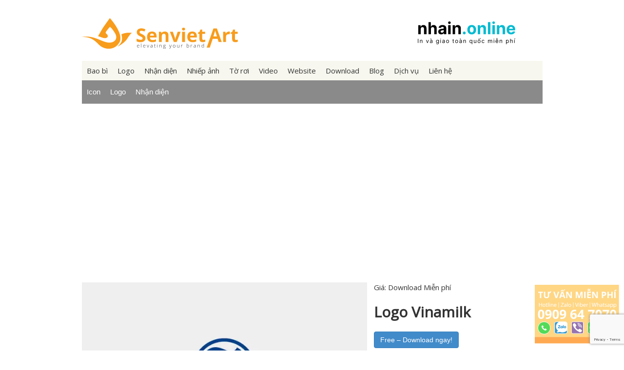

--- FILE ---
content_type: text/html; charset=UTF-8
request_url: https://www.senviet.art/downloads/logo-vinamilk/
body_size: 14310
content:
<!DOCTYPE html>
<html class="no-js" dir="ltr" lang="en-US" prefix="og: https://ogp.me/ns#">
<head>
  <meta charset="UTF-8">
  <meta http-equiv="X-UA-Compatible" content="IE=edge">
  
  <meta name="viewport" content="width=device-width, initial-scale=1.0"/>
  <meta name="google-site-verification" content="pJpcC4SHdVn9oKucCT5JwLvTI7_Pa2skfzPGFpOwnmY" />
<script async src="https://pagead2.googlesyndication.com/pagead/js/adsbygoogle.js?client=ca-pub-2448784500857808"
     crossorigin="anonymous"></script>
<script type="text/javascript" src="https://ajax.googleapis.com/ajax/libs/jquery/1.4/jquery.min.js"></script>
	<script>
		!window.jQuery && document.write('<script src="jquery-1.4.3.min.js"><\/script>');
	</script>
<script type="text/javascript" src="/wp-content/themes/senviet/customize.js"></script>
<link rel="shortcut icon" href="https://www.senviet.art/wp-content/themes/senviet/images/ico.png" />
<link rel="stylesheet" href="https://www.senviet.art/wp-content/themes/senviet/style.css" type="text/css" media="screen,projection" />
	<style>img:is([sizes="auto" i], [sizes^="auto," i]) { contain-intrinsic-size: 3000px 1500px }</style>
	
		<!-- All in One SEO 4.9.0 - aioseo.com -->
		<title>Download File Tách Nền Logo Vinamilk Không Nền Vector Miễn Phí</title>
	<meta name="robots" content="max-image-preview:large" />
	<meta name="author" content="rhinoadminminhliem"/>
	<link rel="canonical" href="https://www.senviet.art/downloads/logo-vinamilk/" />
	<meta name="generator" content="All in One SEO (AIOSEO) 4.9.0" />
		<meta property="og:locale" content="en_US" />
		<meta property="og:site_name" content="Công ty Thiết kế Mỹ Thuật Sen Việt" />
		<meta property="og:type" content="article" />
		<meta property="og:title" content="Download File Tách Nền Logo Vinamilk Không Nền Vector Miễn Phí" />
		<meta property="og:url" content="https://www.senviet.art/downloads/logo-vinamilk/" />
		<meta property="og:image" content="https://www.senviet.art/wp-content/uploads/edd/2017/09/vinamilk.jpg" />
		<meta property="og:image:secure_url" content="https://www.senviet.art/wp-content/uploads/edd/2017/09/vinamilk.jpg" />
		<meta property="og:image:width" content="945" />
		<meta property="og:image:height" content="709" />
		<meta property="article:published_time" content="2017-09-07T09:01:01+00:00" />
		<meta property="article:modified_time" content="2017-09-07T09:01:01+00:00" />
		<meta property="article:publisher" content="https://www.facebook.com/fanpagesenvietart" />
		<meta name="twitter:card" content="summary" />
		<meta name="twitter:title" content="Download File Tách Nền Logo Vinamilk Không Nền Vector Miễn Phí" />
		<meta name="twitter:image" content="https://www.senviet.art/wp-content/uploads/edd/2017/09/vinamilk.jpg" />
		<script type="application/ld+json" class="aioseo-schema">
			{"@context":"https:\/\/schema.org","@graph":[{"@type":"BreadcrumbList","@id":"https:\/\/www.senviet.art\/downloads\/logo-vinamilk\/#breadcrumblist","itemListElement":[{"@type":"ListItem","@id":"https:\/\/www.senviet.art#listItem","position":1,"name":"Home","item":"https:\/\/www.senviet.art","nextItem":{"@type":"ListItem","@id":"https:\/\/www.senviet.art\/downloads\/#listItem","name":"Downloads"}},{"@type":"ListItem","@id":"https:\/\/www.senviet.art\/downloads\/#listItem","position":2,"name":"Downloads","item":"https:\/\/www.senviet.art\/downloads\/","nextItem":{"@type":"ListItem","@id":"https:\/\/www.senviet.art\/downloads\/category\/logo\/#listItem","name":"Logo"},"previousItem":{"@type":"ListItem","@id":"https:\/\/www.senviet.art#listItem","name":"Home"}},{"@type":"ListItem","@id":"https:\/\/www.senviet.art\/downloads\/category\/logo\/#listItem","position":3,"name":"Logo","item":"https:\/\/www.senviet.art\/downloads\/category\/logo\/","nextItem":{"@type":"ListItem","@id":"https:\/\/www.senviet.art\/downloads\/category\/logo\/logo-thuc-pham\/#listItem","name":"Logo Th\u1ef1c Ph\u1ea9m"},"previousItem":{"@type":"ListItem","@id":"https:\/\/www.senviet.art\/downloads\/#listItem","name":"Downloads"}},{"@type":"ListItem","@id":"https:\/\/www.senviet.art\/downloads\/category\/logo\/logo-thuc-pham\/#listItem","position":4,"name":"Logo Th\u1ef1c Ph\u1ea9m","item":"https:\/\/www.senviet.art\/downloads\/category\/logo\/logo-thuc-pham\/","nextItem":{"@type":"ListItem","@id":"https:\/\/www.senviet.art\/downloads\/logo-vinamilk\/#listItem","name":"Logo Vinamilk"},"previousItem":{"@type":"ListItem","@id":"https:\/\/www.senviet.art\/downloads\/category\/logo\/#listItem","name":"Logo"}},{"@type":"ListItem","@id":"https:\/\/www.senviet.art\/downloads\/logo-vinamilk\/#listItem","position":5,"name":"Logo Vinamilk","previousItem":{"@type":"ListItem","@id":"https:\/\/www.senviet.art\/downloads\/category\/logo\/logo-thuc-pham\/#listItem","name":"Logo Th\u1ef1c Ph\u1ea9m"}}]},{"@type":"Organization","@id":"https:\/\/www.senviet.art\/#organization","name":"C\u00f4ng ty Thi\u1ebft k\u1ebf Logo Sen Vi\u1ec7t","description":"Ch\u00e0o m\u1eebng \u0111\u1ebfn v\u1edbi website ch\u00ednh th\u1ee9c c\u1ee7a C\u00f4ng ty TNHH Qu\u1ea3ng C\u00e1o M\u1ef9 Thu\u1eadt Sen Vi\u1ec7t","url":"https:\/\/www.senviet.art\/","telephone":"+84909647070","logo":{"@type":"ImageObject","url":"https:\/\/i0.wp.com\/www.senviet.art\/wp-content\/uploads\/2017\/07\/Senviet-Art-Gray.jpg?fit=945%2C709&ssl=1","@id":"https:\/\/www.senviet.art\/downloads\/logo-vinamilk\/#organizationLogo","width":945,"height":709},"image":{"@id":"https:\/\/www.senviet.art\/downloads\/logo-vinamilk\/#organizationLogo"}},{"@type":"Person","@id":"https:\/\/www.senviet.art\/author\/rhinoadminminhliem\/#author","url":"https:\/\/www.senviet.art\/author\/rhinoadminminhliem\/","name":"rhinoadminminhliem","image":{"@type":"ImageObject","@id":"https:\/\/www.senviet.art\/downloads\/logo-vinamilk\/#authorImage","url":"https:\/\/secure.gravatar.com\/avatar\/ea6b9f8658f5b6e992561a9a82d1d577?s=96&d=mm&r=g","width":96,"height":96,"caption":"rhinoadminminhliem"}},{"@type":"WebPage","@id":"https:\/\/www.senviet.art\/downloads\/logo-vinamilk\/#webpage","url":"https:\/\/www.senviet.art\/downloads\/logo-vinamilk\/","name":"Download File T\u00e1ch N\u1ec1n Logo Vinamilk Kh\u00f4ng N\u1ec1n Vector Mi\u1ec5n Ph\u00ed","inLanguage":"en-US","isPartOf":{"@id":"https:\/\/www.senviet.art\/#website"},"breadcrumb":{"@id":"https:\/\/www.senviet.art\/downloads\/logo-vinamilk\/#breadcrumblist"},"author":{"@id":"https:\/\/www.senviet.art\/author\/rhinoadminminhliem\/#author"},"creator":{"@id":"https:\/\/www.senviet.art\/author\/rhinoadminminhliem\/#author"},"datePublished":"2017-09-07T09:01:01+00:00","dateModified":"2017-09-07T09:01:01+00:00"},{"@type":"WebSite","@id":"https:\/\/www.senviet.art\/#website","url":"https:\/\/www.senviet.art\/","name":"C\u00f4ng ty thi\u1ebft k\u1ebf logo & nh\u1eadn di\u1ec7n th\u01b0\u01a1ng hi\u1ec7u Sen viet Art","description":"Ch\u00e0o m\u1eebng \u0111\u1ebfn v\u1edbi website ch\u00ednh th\u1ee9c c\u1ee7a C\u00f4ng ty TNHH Qu\u1ea3ng C\u00e1o M\u1ef9 Thu\u1eadt Sen Vi\u1ec7t","inLanguage":"en-US","publisher":{"@id":"https:\/\/www.senviet.art\/#organization"}}]}
		</script>
		<!-- All in One SEO -->

<link rel='dns-prefetch' href='//secure.gravatar.com' />
<link rel='dns-prefetch' href='//www.googletagmanager.com' />
<link rel='dns-prefetch' href='//stats.wp.com' />
<link rel='dns-prefetch' href='//v0.wordpress.com' />
<link rel='preconnect' href='//i0.wp.com' />
<link rel='preconnect' href='//c0.wp.com' />
<script type="text/javascript">
/* <![CDATA[ */
window._wpemojiSettings = {"baseUrl":"https:\/\/s.w.org\/images\/core\/emoji\/15.0.3\/72x72\/","ext":".png","svgUrl":"https:\/\/s.w.org\/images\/core\/emoji\/15.0.3\/svg\/","svgExt":".svg","source":{"concatemoji":"https:\/\/www.senviet.art\/wp-includes\/js\/wp-emoji-release.min.js?ver=6.7.4"}};
/*! This file is auto-generated */
!function(i,n){var o,s,e;function c(e){try{var t={supportTests:e,timestamp:(new Date).valueOf()};sessionStorage.setItem(o,JSON.stringify(t))}catch(e){}}function p(e,t,n){e.clearRect(0,0,e.canvas.width,e.canvas.height),e.fillText(t,0,0);var t=new Uint32Array(e.getImageData(0,0,e.canvas.width,e.canvas.height).data),r=(e.clearRect(0,0,e.canvas.width,e.canvas.height),e.fillText(n,0,0),new Uint32Array(e.getImageData(0,0,e.canvas.width,e.canvas.height).data));return t.every(function(e,t){return e===r[t]})}function u(e,t,n){switch(t){case"flag":return n(e,"\ud83c\udff3\ufe0f\u200d\u26a7\ufe0f","\ud83c\udff3\ufe0f\u200b\u26a7\ufe0f")?!1:!n(e,"\ud83c\uddfa\ud83c\uddf3","\ud83c\uddfa\u200b\ud83c\uddf3")&&!n(e,"\ud83c\udff4\udb40\udc67\udb40\udc62\udb40\udc65\udb40\udc6e\udb40\udc67\udb40\udc7f","\ud83c\udff4\u200b\udb40\udc67\u200b\udb40\udc62\u200b\udb40\udc65\u200b\udb40\udc6e\u200b\udb40\udc67\u200b\udb40\udc7f");case"emoji":return!n(e,"\ud83d\udc26\u200d\u2b1b","\ud83d\udc26\u200b\u2b1b")}return!1}function f(e,t,n){var r="undefined"!=typeof WorkerGlobalScope&&self instanceof WorkerGlobalScope?new OffscreenCanvas(300,150):i.createElement("canvas"),a=r.getContext("2d",{willReadFrequently:!0}),o=(a.textBaseline="top",a.font="600 32px Arial",{});return e.forEach(function(e){o[e]=t(a,e,n)}),o}function t(e){var t=i.createElement("script");t.src=e,t.defer=!0,i.head.appendChild(t)}"undefined"!=typeof Promise&&(o="wpEmojiSettingsSupports",s=["flag","emoji"],n.supports={everything:!0,everythingExceptFlag:!0},e=new Promise(function(e){i.addEventListener("DOMContentLoaded",e,{once:!0})}),new Promise(function(t){var n=function(){try{var e=JSON.parse(sessionStorage.getItem(o));if("object"==typeof e&&"number"==typeof e.timestamp&&(new Date).valueOf()<e.timestamp+604800&&"object"==typeof e.supportTests)return e.supportTests}catch(e){}return null}();if(!n){if("undefined"!=typeof Worker&&"undefined"!=typeof OffscreenCanvas&&"undefined"!=typeof URL&&URL.createObjectURL&&"undefined"!=typeof Blob)try{var e="postMessage("+f.toString()+"("+[JSON.stringify(s),u.toString(),p.toString()].join(",")+"));",r=new Blob([e],{type:"text/javascript"}),a=new Worker(URL.createObjectURL(r),{name:"wpTestEmojiSupports"});return void(a.onmessage=function(e){c(n=e.data),a.terminate(),t(n)})}catch(e){}c(n=f(s,u,p))}t(n)}).then(function(e){for(var t in e)n.supports[t]=e[t],n.supports.everything=n.supports.everything&&n.supports[t],"flag"!==t&&(n.supports.everythingExceptFlag=n.supports.everythingExceptFlag&&n.supports[t]);n.supports.everythingExceptFlag=n.supports.everythingExceptFlag&&!n.supports.flag,n.DOMReady=!1,n.readyCallback=function(){n.DOMReady=!0}}).then(function(){return e}).then(function(){var e;n.supports.everything||(n.readyCallback(),(e=n.source||{}).concatemoji?t(e.concatemoji):e.wpemoji&&e.twemoji&&(t(e.twemoji),t(e.wpemoji)))}))}((window,document),window._wpemojiSettings);
/* ]]> */
</script>

<link rel='stylesheet' id='hugeit-lightbox-css-css' href='https://www.senviet.art/wp-content/plugins/lightbox/css/frontend/lightbox.css?ver=6.7.4' type='text/css' media='all' />
<link rel='stylesheet' id='jetpack_related-posts-css' href='https://c0.wp.com/p/jetpack/15.2/modules/related-posts/related-posts.css' type='text/css' media='all' />
<style id='wp-emoji-styles-inline-css' type='text/css'>

	img.wp-smiley, img.emoji {
		display: inline !important;
		border: none !important;
		box-shadow: none !important;
		height: 1em !important;
		width: 1em !important;
		margin: 0 0.07em !important;
		vertical-align: -0.1em !important;
		background: none !important;
		padding: 0 !important;
	}
</style>
<link rel='stylesheet' id='wp-block-library-css' href='https://c0.wp.com/c/6.7.4/wp-includes/css/dist/block-library/style.min.css' type='text/css' media='all' />
<link rel='stylesheet' id='aioseo/css/src/vue/standalone/blocks/table-of-contents/global.scss-css' href='https://www.senviet.art/wp-content/plugins/all-in-one-seo-pack/dist/Lite/assets/css/table-of-contents/global.e90f6d47.css?ver=4.9.0' type='text/css' media='all' />
<style id='pdfemb-pdf-embedder-viewer-style-inline-css' type='text/css'>
.wp-block-pdfemb-pdf-embedder-viewer{max-width:none}

</style>
<link rel='stylesheet' id='mediaelement-css' href='https://c0.wp.com/c/6.7.4/wp-includes/js/mediaelement/mediaelementplayer-legacy.min.css' type='text/css' media='all' />
<link rel='stylesheet' id='wp-mediaelement-css' href='https://c0.wp.com/c/6.7.4/wp-includes/js/mediaelement/wp-mediaelement.min.css' type='text/css' media='all' />
<style id='jetpack-sharing-buttons-style-inline-css' type='text/css'>
.jetpack-sharing-buttons__services-list{display:flex;flex-direction:row;flex-wrap:wrap;gap:0;list-style-type:none;margin:5px;padding:0}.jetpack-sharing-buttons__services-list.has-small-icon-size{font-size:12px}.jetpack-sharing-buttons__services-list.has-normal-icon-size{font-size:16px}.jetpack-sharing-buttons__services-list.has-large-icon-size{font-size:24px}.jetpack-sharing-buttons__services-list.has-huge-icon-size{font-size:36px}@media print{.jetpack-sharing-buttons__services-list{display:none!important}}.editor-styles-wrapper .wp-block-jetpack-sharing-buttons{gap:0;padding-inline-start:0}ul.jetpack-sharing-buttons__services-list.has-background{padding:1.25em 2.375em}
</style>
<link rel='stylesheet' id='edd-blocks-css' href='https://www.senviet.art/wp-content/plugins/easy-digital-downloads/includes/blocks/assets/css/edd-blocks.css?ver=3.6.1.1' type='text/css' media='all' />
<style id='classic-theme-styles-inline-css' type='text/css'>
/*! This file is auto-generated */
.wp-block-button__link{color:#fff;background-color:#32373c;border-radius:9999px;box-shadow:none;text-decoration:none;padding:calc(.667em + 2px) calc(1.333em + 2px);font-size:1.125em}.wp-block-file__button{background:#32373c;color:#fff;text-decoration:none}
</style>
<style id='global-styles-inline-css' type='text/css'>
:root{--wp--preset--aspect-ratio--square: 1;--wp--preset--aspect-ratio--4-3: 4/3;--wp--preset--aspect-ratio--3-4: 3/4;--wp--preset--aspect-ratio--3-2: 3/2;--wp--preset--aspect-ratio--2-3: 2/3;--wp--preset--aspect-ratio--16-9: 16/9;--wp--preset--aspect-ratio--9-16: 9/16;--wp--preset--color--black: #000000;--wp--preset--color--cyan-bluish-gray: #abb8c3;--wp--preset--color--white: #ffffff;--wp--preset--color--pale-pink: #f78da7;--wp--preset--color--vivid-red: #cf2e2e;--wp--preset--color--luminous-vivid-orange: #ff6900;--wp--preset--color--luminous-vivid-amber: #fcb900;--wp--preset--color--light-green-cyan: #7bdcb5;--wp--preset--color--vivid-green-cyan: #00d084;--wp--preset--color--pale-cyan-blue: #8ed1fc;--wp--preset--color--vivid-cyan-blue: #0693e3;--wp--preset--color--vivid-purple: #9b51e0;--wp--preset--gradient--vivid-cyan-blue-to-vivid-purple: linear-gradient(135deg,rgba(6,147,227,1) 0%,rgb(155,81,224) 100%);--wp--preset--gradient--light-green-cyan-to-vivid-green-cyan: linear-gradient(135deg,rgb(122,220,180) 0%,rgb(0,208,130) 100%);--wp--preset--gradient--luminous-vivid-amber-to-luminous-vivid-orange: linear-gradient(135deg,rgba(252,185,0,1) 0%,rgba(255,105,0,1) 100%);--wp--preset--gradient--luminous-vivid-orange-to-vivid-red: linear-gradient(135deg,rgba(255,105,0,1) 0%,rgb(207,46,46) 100%);--wp--preset--gradient--very-light-gray-to-cyan-bluish-gray: linear-gradient(135deg,rgb(238,238,238) 0%,rgb(169,184,195) 100%);--wp--preset--gradient--cool-to-warm-spectrum: linear-gradient(135deg,rgb(74,234,220) 0%,rgb(151,120,209) 20%,rgb(207,42,186) 40%,rgb(238,44,130) 60%,rgb(251,105,98) 80%,rgb(254,248,76) 100%);--wp--preset--gradient--blush-light-purple: linear-gradient(135deg,rgb(255,206,236) 0%,rgb(152,150,240) 100%);--wp--preset--gradient--blush-bordeaux: linear-gradient(135deg,rgb(254,205,165) 0%,rgb(254,45,45) 50%,rgb(107,0,62) 100%);--wp--preset--gradient--luminous-dusk: linear-gradient(135deg,rgb(255,203,112) 0%,rgb(199,81,192) 50%,rgb(65,88,208) 100%);--wp--preset--gradient--pale-ocean: linear-gradient(135deg,rgb(255,245,203) 0%,rgb(182,227,212) 50%,rgb(51,167,181) 100%);--wp--preset--gradient--electric-grass: linear-gradient(135deg,rgb(202,248,128) 0%,rgb(113,206,126) 100%);--wp--preset--gradient--midnight: linear-gradient(135deg,rgb(2,3,129) 0%,rgb(40,116,252) 100%);--wp--preset--font-size--small: 13px;--wp--preset--font-size--medium: 20px;--wp--preset--font-size--large: 36px;--wp--preset--font-size--x-large: 42px;--wp--preset--spacing--20: 0.44rem;--wp--preset--spacing--30: 0.67rem;--wp--preset--spacing--40: 1rem;--wp--preset--spacing--50: 1.5rem;--wp--preset--spacing--60: 2.25rem;--wp--preset--spacing--70: 3.38rem;--wp--preset--spacing--80: 5.06rem;--wp--preset--shadow--natural: 6px 6px 9px rgba(0, 0, 0, 0.2);--wp--preset--shadow--deep: 12px 12px 50px rgba(0, 0, 0, 0.4);--wp--preset--shadow--sharp: 6px 6px 0px rgba(0, 0, 0, 0.2);--wp--preset--shadow--outlined: 6px 6px 0px -3px rgba(255, 255, 255, 1), 6px 6px rgba(0, 0, 0, 1);--wp--preset--shadow--crisp: 6px 6px 0px rgba(0, 0, 0, 1);}:where(.is-layout-flex){gap: 0.5em;}:where(.is-layout-grid){gap: 0.5em;}body .is-layout-flex{display: flex;}.is-layout-flex{flex-wrap: wrap;align-items: center;}.is-layout-flex > :is(*, div){margin: 0;}body .is-layout-grid{display: grid;}.is-layout-grid > :is(*, div){margin: 0;}:where(.wp-block-columns.is-layout-flex){gap: 2em;}:where(.wp-block-columns.is-layout-grid){gap: 2em;}:where(.wp-block-post-template.is-layout-flex){gap: 1.25em;}:where(.wp-block-post-template.is-layout-grid){gap: 1.25em;}.has-black-color{color: var(--wp--preset--color--black) !important;}.has-cyan-bluish-gray-color{color: var(--wp--preset--color--cyan-bluish-gray) !important;}.has-white-color{color: var(--wp--preset--color--white) !important;}.has-pale-pink-color{color: var(--wp--preset--color--pale-pink) !important;}.has-vivid-red-color{color: var(--wp--preset--color--vivid-red) !important;}.has-luminous-vivid-orange-color{color: var(--wp--preset--color--luminous-vivid-orange) !important;}.has-luminous-vivid-amber-color{color: var(--wp--preset--color--luminous-vivid-amber) !important;}.has-light-green-cyan-color{color: var(--wp--preset--color--light-green-cyan) !important;}.has-vivid-green-cyan-color{color: var(--wp--preset--color--vivid-green-cyan) !important;}.has-pale-cyan-blue-color{color: var(--wp--preset--color--pale-cyan-blue) !important;}.has-vivid-cyan-blue-color{color: var(--wp--preset--color--vivid-cyan-blue) !important;}.has-vivid-purple-color{color: var(--wp--preset--color--vivid-purple) !important;}.has-black-background-color{background-color: var(--wp--preset--color--black) !important;}.has-cyan-bluish-gray-background-color{background-color: var(--wp--preset--color--cyan-bluish-gray) !important;}.has-white-background-color{background-color: var(--wp--preset--color--white) !important;}.has-pale-pink-background-color{background-color: var(--wp--preset--color--pale-pink) !important;}.has-vivid-red-background-color{background-color: var(--wp--preset--color--vivid-red) !important;}.has-luminous-vivid-orange-background-color{background-color: var(--wp--preset--color--luminous-vivid-orange) !important;}.has-luminous-vivid-amber-background-color{background-color: var(--wp--preset--color--luminous-vivid-amber) !important;}.has-light-green-cyan-background-color{background-color: var(--wp--preset--color--light-green-cyan) !important;}.has-vivid-green-cyan-background-color{background-color: var(--wp--preset--color--vivid-green-cyan) !important;}.has-pale-cyan-blue-background-color{background-color: var(--wp--preset--color--pale-cyan-blue) !important;}.has-vivid-cyan-blue-background-color{background-color: var(--wp--preset--color--vivid-cyan-blue) !important;}.has-vivid-purple-background-color{background-color: var(--wp--preset--color--vivid-purple) !important;}.has-black-border-color{border-color: var(--wp--preset--color--black) !important;}.has-cyan-bluish-gray-border-color{border-color: var(--wp--preset--color--cyan-bluish-gray) !important;}.has-white-border-color{border-color: var(--wp--preset--color--white) !important;}.has-pale-pink-border-color{border-color: var(--wp--preset--color--pale-pink) !important;}.has-vivid-red-border-color{border-color: var(--wp--preset--color--vivid-red) !important;}.has-luminous-vivid-orange-border-color{border-color: var(--wp--preset--color--luminous-vivid-orange) !important;}.has-luminous-vivid-amber-border-color{border-color: var(--wp--preset--color--luminous-vivid-amber) !important;}.has-light-green-cyan-border-color{border-color: var(--wp--preset--color--light-green-cyan) !important;}.has-vivid-green-cyan-border-color{border-color: var(--wp--preset--color--vivid-green-cyan) !important;}.has-pale-cyan-blue-border-color{border-color: var(--wp--preset--color--pale-cyan-blue) !important;}.has-vivid-cyan-blue-border-color{border-color: var(--wp--preset--color--vivid-cyan-blue) !important;}.has-vivid-purple-border-color{border-color: var(--wp--preset--color--vivid-purple) !important;}.has-vivid-cyan-blue-to-vivid-purple-gradient-background{background: var(--wp--preset--gradient--vivid-cyan-blue-to-vivid-purple) !important;}.has-light-green-cyan-to-vivid-green-cyan-gradient-background{background: var(--wp--preset--gradient--light-green-cyan-to-vivid-green-cyan) !important;}.has-luminous-vivid-amber-to-luminous-vivid-orange-gradient-background{background: var(--wp--preset--gradient--luminous-vivid-amber-to-luminous-vivid-orange) !important;}.has-luminous-vivid-orange-to-vivid-red-gradient-background{background: var(--wp--preset--gradient--luminous-vivid-orange-to-vivid-red) !important;}.has-very-light-gray-to-cyan-bluish-gray-gradient-background{background: var(--wp--preset--gradient--very-light-gray-to-cyan-bluish-gray) !important;}.has-cool-to-warm-spectrum-gradient-background{background: var(--wp--preset--gradient--cool-to-warm-spectrum) !important;}.has-blush-light-purple-gradient-background{background: var(--wp--preset--gradient--blush-light-purple) !important;}.has-blush-bordeaux-gradient-background{background: var(--wp--preset--gradient--blush-bordeaux) !important;}.has-luminous-dusk-gradient-background{background: var(--wp--preset--gradient--luminous-dusk) !important;}.has-pale-ocean-gradient-background{background: var(--wp--preset--gradient--pale-ocean) !important;}.has-electric-grass-gradient-background{background: var(--wp--preset--gradient--electric-grass) !important;}.has-midnight-gradient-background{background: var(--wp--preset--gradient--midnight) !important;}.has-small-font-size{font-size: var(--wp--preset--font-size--small) !important;}.has-medium-font-size{font-size: var(--wp--preset--font-size--medium) !important;}.has-large-font-size{font-size: var(--wp--preset--font-size--large) !important;}.has-x-large-font-size{font-size: var(--wp--preset--font-size--x-large) !important;}
:where(.wp-block-post-template.is-layout-flex){gap: 1.25em;}:where(.wp-block-post-template.is-layout-grid){gap: 1.25em;}
:where(.wp-block-columns.is-layout-flex){gap: 2em;}:where(.wp-block-columns.is-layout-grid){gap: 2em;}
:root :where(.wp-block-pullquote){font-size: 1.5em;line-height: 1.6;}
</style>
<link rel='stylesheet' id='contact-form-7-css' href='https://www.senviet.art/wp-content/plugins/contact-form-7/includes/css/styles.css?ver=6.1.3' type='text/css' media='all' />
<link rel='stylesheet' id='edd-styles-css' href='https://www.senviet.art/wp-content/plugins/easy-digital-downloads/assets/css/edd.min.css?ver=3.6.1.1' type='text/css' media='all' />
<link rel='stylesheet' id='wp-pagenavi-css' href='https://www.senviet.art/wp-content/plugins/wp-pagenavi/pagenavi-css.css?ver=2.70' type='text/css' media='all' />
<link rel='stylesheet' id='sharedaddy-css' href='https://c0.wp.com/p/jetpack/15.2/modules/sharedaddy/sharing.css' type='text/css' media='all' />
<link rel='stylesheet' id='social-logos-css' href='https://c0.wp.com/p/jetpack/15.2/_inc/social-logos/social-logos.min.css' type='text/css' media='all' />
<script type="text/javascript" src="https://c0.wp.com/c/6.7.4/wp-includes/js/jquery/jquery.min.js" id="jquery-core-js"></script>
<script type="text/javascript" src="https://c0.wp.com/c/6.7.4/wp-includes/js/jquery/jquery-migrate.min.js" id="jquery-migrate-js"></script>
<script type="text/javascript" src="https://www.senviet.art/wp-content/plugins/lightbox/js/frontend/froogaloop2.min.js?ver=6.7.4" id="hugeit-froogaloop-js-js"></script>
<script type="text/javascript" id="jetpack_related-posts-js-extra">
/* <![CDATA[ */
var related_posts_js_options = {"post_heading":"h4"};
/* ]]> */
</script>
<script type="text/javascript" src="https://c0.wp.com/p/jetpack/15.2/_inc/build/related-posts/related-posts.min.js" id="jetpack_related-posts-js"></script>

<!-- Google tag (gtag.js) snippet added by Site Kit -->
<!-- Google Analytics snippet added by Site Kit -->
<script type="text/javascript" src="https://www.googletagmanager.com/gtag/js?id=G-FVVQW03PWD" id="google_gtagjs-js" async></script>
<script type="text/javascript" id="google_gtagjs-js-after">
/* <![CDATA[ */
window.dataLayer = window.dataLayer || [];function gtag(){dataLayer.push(arguments);}
gtag("set","linker",{"domains":["www.senviet.art"]});
gtag("js", new Date());
gtag("set", "developer_id.dZTNiMT", true);
gtag("config", "G-FVVQW03PWD");
/* ]]> */
</script>
<link rel="https://api.w.org/" href="https://www.senviet.art/wp-json/" /><link rel="alternate" title="JSON" type="application/json" href="https://www.senviet.art/wp-json/wp/v2/edd-downloads/1180" /><link rel="EditURI" type="application/rsd+xml" title="RSD" href="https://www.senviet.art/xmlrpc.php?rsd" />
<meta name="generator" content="WordPress 6.7.4" />
<link rel="alternate" title="oEmbed (JSON)" type="application/json+oembed" href="https://www.senviet.art/wp-json/oembed/1.0/embed?url=https%3A%2F%2Fwww.senviet.art%2Fdownloads%2Flogo-vinamilk%2F" />
<link rel="alternate" title="oEmbed (XML)" type="text/xml+oembed" href="https://www.senviet.art/wp-json/oembed/1.0/embed?url=https%3A%2F%2Fwww.senviet.art%2Fdownloads%2Flogo-vinamilk%2F&#038;format=xml" />
<meta name="generator" content="Site Kit by Google 1.166.0" />	<style>img#wpstats{display:none}</style>
		<meta name="generator" content="Easy Digital Downloads v3.6.1.1" />
		<style type="text/css" id="wp-custom-css">
			/*
Bạn có thể thêm CSS ở đây.

Nhấp chuột vào biểu tượng trợ giúp phía trên để tìm hiểu thêm.
*/

div.pdfemb-poweredby {
    display: none;
}

select {
	background: url([data-uri]) no-repeat 95% 50%;
	-moz-appearance: none; 
	-webkit-appearance: none; 
	appearance: none;
    padding: 12px 20px;
    background-color: #FFF;
    width: 50%;	
    border-radius: 4px;
    color: #000;
    font-weight: 600;
    font-size: 20px;
    }		</style>
		</head>
<body class="download-template-default single single-download postid-1180 edd-js-none">
<div class="header">
<div class="logo"><br><a href="/"><img src="https://www.senviet.art/wp-content/themes/senviet/images/logo.svg"></a></div>
<div class="logo_right"><br><a target="_blank" href="https://www.nhain.online"><img src="https://www.senviet.art/wp-content/themes/senviet/images/congdongfb.svg"></a></div>
</div>
<!-- jQuery library (served from Google) --><br />
<script src="//ajax.googleapis.com/ajax/libs/jquery/1.8.2/jquery.min.js"></script><br />
<!-- bxSlider Javascript file --><br />
<script src="/wp-content/jquery.bxslider/jquery.bxslider.min.js"></script><br />
<!-- bxSlider CSS file -->
<link href="/wp-content/jquery.bxslider/jquery.bxslider.css" rel="stylesheet" />
<div style="clear:both"></div>
<ul class="topnav" id="myTopnav">
<li>	<li class="cat-item cat-item-9"><a href="https://www.senviet.art/thiet-ke/thiet-ke-bao-bi/">Bao bì</a>
</li>
	<li class="cat-item cat-item-1"><a href="https://www.senviet.art/thiet-ke/thiet-ke-logo/">Logo</a>
</li>
	<li class="cat-item cat-item-17"><a href="https://www.senviet.art/thiet-ke/thiet-ke-nhan-dien/">Nhận diện</a>
</li>
	<li class="cat-item cat-item-38"><a href="https://www.senviet.art/thiet-ke/nhiep-anh/">Nhiếp ảnh</a>
</li>
	<li class="cat-item cat-item-53"><a href="https://www.senviet.art/thiet-ke/thiet-ke-to-roi/">Tờ rơi</a>
</li>
	<li class="cat-item cat-item-26"><a href="https://www.senviet.art/thiet-ke/thiet-ke-video/">Video</a>
</li>
	<li class="cat-item cat-item-23"><a href="https://www.senviet.art/thiet-ke/thiet-ke-website/">Website</a>
</li>
<li><a href="/download/">Download</a></li><li><a href="/blog/">Blog</a></li><li><a href="/dich-vu/" title="Dịch vụ thiết kế">Dịch vụ</a></li><li><a href="/dich-vu/#contact">Liên hệ</a></li>
<li class="icon">
<a href="javascript:void(0);" style="font-size:16px;" onclick="myFunction()">☰</a>
</li>
</ul>
<div class="clear"></div>
<style>
ul.topnav {
  list-style-type: none;
  margin: 0;
  padding: 0;
  overflow: hidden;
  background-color:#f7f7ef;
}

ul.topnav li {float: left;}

ul.topnav li a {
  display: inline-block;
  color: #333;
  text-align: center;
  padding: 10px 10px 10px 10px;
  text-decoration: none;
  transition: 0.3s;
  font-size: 15px;
}

ul.topnav li a:hover {color: #f6ba3e;}

ul.topnav li.icon {display: none;}

@media screen and (max-width:680px) {
  ul.topnav li:not(:first-child) {display: none;}
  ul.topnav li.icon {
    float: right;
    display: inline-block;
  }
}

@media screen and (max-width:680px) {
  ul.topnav.responsive {position: relative;}
  ul.topnav.responsive li.icon {
    position: absolute;
    right: 0;
    top: 0;
  }
  ul.topnav.responsive li {
    float: none;
    display: inline;
  }
  ul.topnav.responsive li a {
    display: block;
    text-align: left;
  font-size: 20px;
  }
}
</style>

<script>
function myFunction() {
    var x = document.getElementById("myTopnav");
    if (x.className === "topnav") {
        x.className += " responsive";
    } else {
        x.className = "topnav";
    }
}
</script>

<script>
jQuery("document").ready(function($){
	
	var nav = $('.topnav');
	
	$(window).scroll(function () {
		if ($(this).scrollTop() > 130) {
			nav.addClass("f-nav");
		} else {
			nav.removeClass("f-nav");
		}
	});
 
});
</script><div id="content"><link rel="stylesheet" href="/wp-content/themes/senviet/styles-topmenu.css" type="text/css" media="screen,projection" />
<div id='cssmenu'>
<ul><li><a href="https://www.senviet.art/downloads/category/icon/" title="Icon">Icon</a></li><li><a href="https://www.senviet.art/downloads/category/logo/" title="Logo">Logo</a></li><li><a href="https://www.senviet.art/downloads/category/nhan-dien-thuong-hieu/" title="Nhận diện">Nhận diện</a></li></ul>
</div>
<br><br>
	<br>
	<script async src="https://pagead2.googlesyndication.com/pagead/js/adsbygoogle.js?client=ca-pub-2448784500857808"
     crossorigin="anonymous"></script>
<ins class="adsbygoogle"
     style="display:block; text-align:center;"
     data-ad-layout="in-article"
     data-ad-format="fluid"
     data-ad-client="ca-pub-2448784500857808"
     data-ad-slot="8336664363"></ins>
<script>
     (adsbygoogle = window.adsbygoogle || []).push({});
</script>
<br>
<div class="shop-wrapper">	
<a href="https://i0.wp.com/www.senviet.art/wp-content/uploads/edd/2017/09/vinamilk.jpg?fit=945%2C709&ssl=1" class="responsive_lightbox" rel="prettyPhoto"><img src="https://i0.wp.com/www.senviet.art/wp-content/uploads/edd/2017/09/vinamilk.jpg?fit=945%2C709&ssl=1" data-zoom-image="https://i0.wp.com/www.senviet.art/wp-content/uploads/edd/2017/09/vinamilk.jpg?fit=945%2C709&ssl=1" id="wpb_wiz_img_id" srcset="https://i0.wp.com/www.senviet.art/wp-content/uploads/edd/2017/09/vinamilk.jpg?fit=700%2C525&ssl=1 700w, https://i0.wp.com/www.senviet.art/wp-content/uploads/edd/2017/09/vinamilk.jpg?resize=150%2C150&ssl=1 300w, https://i0.wp.com/www.senviet.art/wp-content/uploads/edd/2017/09/vinamilk.jpg?resize=150%2C150&ssl=1 180w" sizes="(max-width: 700px) 100vw, 700px"><br>
</div>

<div class="shop-wrapper-details">
Giá: <span class="edd_price" id="edd_price_1180">Download Miễn phí</span><a href="https://www.senviet.art/downloads/logo-vinamilk/"><h1 class="product_title">Logo Vinamilk</h1></a>
    	<form id="edd_purchase_1180" class="edd_download_purchase_form edd_purchase_1180" method="post">

		
		<div class="edd_purchase_submit_wrapper">
			<button class="edd-add-to-cart button blue edd-submit" data-nonce="2f47245bf4" data-timestamp="1769121413" data-token="64200fce9c46fdfcef56a0d2d8c31f53d236ff10c9e70c2c81acd81cbcfa5c04" data-action="edd_add_to_cart" data-download-id="1180" data-variable-price="no" data-price-mode=single data-price="0.00" ><span class="edd-add-to-cart-label">Free&nbsp;&ndash;&nbsp;Download ngay!</span> <span class="edd-loading" aria-label="Loading"></span></button><input type="submit" class="edd-add-to-cart edd-no-js button blue edd-submit" name="edd_purchase_download" value="Free&nbsp;&ndash;&nbsp;Download ngay!" data-action="edd_add_to_cart" data-download-id="1180" data-variable-price="no" data-price-mode=single /><a href="https://www.senviet.art/checkout/" class="edd_go_to_checkout button blue edd-submit" style="display:none;">Checkout</a>
							<span class="edd-cart-ajax-alert" aria-live="assertive">
					<span class="edd-cart-added-alert" style="display: none;">
						<svg class="edd-icon edd-icon-check" xmlns="http://www.w3.org/2000/svg" width="28" height="28" viewBox="0 0 28 28" aria-hidden="true">
							<path d="M26.11 8.844c0 .39-.157.78-.44 1.062L12.234 23.344c-.28.28-.672.438-1.062.438s-.78-.156-1.06-.438l-7.782-7.78c-.28-.282-.438-.673-.438-1.063s.156-.78.438-1.06l2.125-2.126c.28-.28.672-.438 1.062-.438s.78.156 1.062.438l4.594 4.61L21.42 5.656c.282-.28.673-.438 1.063-.438s.78.155 1.062.437l2.125 2.125c.28.28.438.672.438 1.062z"/>
						</svg>
						Added to cart					</span>
				</span>
								</div><!--end .edd_purchase_submit_wrapper-->

		<input type="hidden" name="download_id" value="1180">
							<input type="hidden" name="edd_action" class="edd_action_input" value="add_to_cart">
		
					<input type="hidden" name="edd_redirect_to_checkout" value="1">
		
		
	</form><!--end #edd_purchase_1180-->
		<br />
<a href="https://www.senviet.art/downloads/logo-vinamilk/">Logo Vinamilk</a> định dạng PDF, là một <a href="https://www.senviet.art/downloads/category/logo/logo-thuc-pham/" rel="tag">Logo Thực Phẩm</a> thiết kế theo hình thức  <br><br>
Đây là mẫu <a href="https://www.senviet.art/downloads/category/logo/logo-thuc-pham/" rel="tag">Logo Thực Phẩm</a> được chia sẻ bởi SenvietArt. Nếu có bất kỳ khiếu nại về bản quyền, vui lòng liên hệ chúng tôi <a href="/dich-vu/#contact">ở đây</a><br />
<br><br>  
</div>

<div style="clear:both"></div>
	<form id="edd_purchase_1180-2" class="edd_download_purchase_form edd_purchase_1180" method="post">

		
		<div class="edd_purchase_submit_wrapper">
			<button class="edd-add-to-cart button blue edd-submit" data-nonce="2f47245bf4" data-timestamp="1769121413" data-token="64200fce9c46fdfcef56a0d2d8c31f53d236ff10c9e70c2c81acd81cbcfa5c04" data-action="edd_add_to_cart" data-download-id="1180" data-variable-price="no" data-price-mode=single data-price="0.00" ><span class="edd-add-to-cart-label">Free&nbsp;&ndash;&nbsp;Download ngay!</span> <span class="edd-loading" aria-label="Loading"></span></button><input type="submit" class="edd-add-to-cart edd-no-js button blue edd-submit" name="edd_purchase_download" value="Free&nbsp;&ndash;&nbsp;Download ngay!" data-action="edd_add_to_cart" data-download-id="1180" data-variable-price="no" data-price-mode=single /><a href="https://www.senviet.art/checkout/" class="edd_go_to_checkout button blue edd-submit" style="display:none;">Checkout</a>
							<span class="edd-cart-ajax-alert" aria-live="assertive">
					<span class="edd-cart-added-alert" style="display: none;">
						<svg class="edd-icon edd-icon-check" xmlns="http://www.w3.org/2000/svg" width="28" height="28" viewBox="0 0 28 28" aria-hidden="true">
							<path d="M26.11 8.844c0 .39-.157.78-.44 1.062L12.234 23.344c-.28.28-.672.438-1.062.438s-.78-.156-1.06-.438l-7.782-7.78c-.28-.282-.438-.673-.438-1.063s.156-.78.438-1.06l2.125-2.126c.28-.28.672-.438 1.062-.438s.78.156 1.062.438l4.594 4.61L21.42 5.656c.282-.28.673-.438 1.063-.438s.78.155 1.062.437l2.125 2.125c.28.28.438.672.438 1.062z"/>
						</svg>
						Added to cart					</span>
				</span>
								</div><!--end .edd_purchase_submit_wrapper-->

		<input type="hidden" name="download_id" value="1180">
							<input type="hidden" name="edd_action" class="edd_action_input" value="add_to_cart">
		
					<input type="hidden" name="edd_redirect_to_checkout" value="1">
		
		
	</form><!--end #edd_purchase_1180-2-->
	Kích thước file Logo công ty sữa Vinamilk - 401.78K<br /><h2>Xem trước</h2><a href="https://www.senviet.art/wp-content/uploads/2017/09/vinamilk.pdf" class="pdfemb-viewer" style="" data-width="max" data-height="max" data-toolbar="bottom" data-toolbar-fixed="off">vinamilk</a><div class="sharedaddy sd-sharing-enabled"><div class="robots-nocontent sd-block sd-social sd-social-icon-text sd-sharing"><h3 class="sd-title">Share this:</h3><div class="sd-content"><ul><li class="share-twitter"><a rel="nofollow noopener noreferrer"
				data-shared="sharing-twitter-1180"
				class="share-twitter sd-button share-icon"
				href="https://www.senviet.art/downloads/logo-vinamilk/?share=twitter"
				target="_blank"
				aria-labelledby="sharing-twitter-1180"
				>
				<span id="sharing-twitter-1180" hidden>Click to share on X (Opens in new window)</span>
				<span>X</span>
			</a></li><li class="share-facebook"><a rel="nofollow noopener noreferrer"
				data-shared="sharing-facebook-1180"
				class="share-facebook sd-button share-icon"
				href="https://www.senviet.art/downloads/logo-vinamilk/?share=facebook"
				target="_blank"
				aria-labelledby="sharing-facebook-1180"
				>
				<span id="sharing-facebook-1180" hidden>Click to share on Facebook (Opens in new window)</span>
				<span>Facebook</span>
			</a></li><li class="share-jetpack-whatsapp"><a rel="nofollow noopener noreferrer"
				data-shared="sharing-whatsapp-1180"
				class="share-jetpack-whatsapp sd-button share-icon"
				href="https://www.senviet.art/downloads/logo-vinamilk/?share=jetpack-whatsapp"
				target="_blank"
				aria-labelledby="sharing-whatsapp-1180"
				>
				<span id="sharing-whatsapp-1180" hidden>Click to share on WhatsApp (Opens in new window)</span>
				<span>WhatsApp</span>
			</a></li><li class="share-end"></li></ul></div></div></div>
<div id='jp-relatedposts' class='jp-relatedposts' >
	<h3 class="jp-relatedposts-headline"><em>Related</em></h3>
</div><br />
	<script async src="https://pagead2.googlesyndication.com/pagead/js/adsbygoogle.js?client=ca-pub-2448784500857808"
     crossorigin="anonymous"></script>
<ins class="adsbygoogle"
     style="display:block; text-align:center;"
     data-ad-layout="in-article"
     data-ad-format="fluid"
     data-ad-client="ca-pub-2448784500857808"
     data-ad-slot="8336664363"></ins>
<script>
     (adsbygoogle = window.adsbygoogle || []).push({});
</script>
	<br>
File Logo Vinamilk được đưa lên mạng SenvietArt vào ngày 7 September -  2017<br><br>  
<table width="100%">
        <div class="thumbnails columns-3">
		<div class="WallSizesThumbHolder">			
			<a target="_blank" href="https://www.senviet.art/downloads/logo-vinamilk/vinamilk-2/">Logo công ty cổ phần sữa Việt Nam Vinamilk</a>
			<br>
			<a href="https://i0.wp.com/www.senviet.art/wp-content/uploads/edd/2017/09/vinamilk.jpg?fit=945%2C709&ssl=1" class="responsive_lightbox" rel="prettyPhoto" title="View Logo công ty cổ phần sữa Việt Nam Vinamilk - 945x709 pixels"><img style="margin:5px 10px 5px 0px;" src="https://i0.wp.com/www.senviet.art/wp-content/uploads/edd/2017/09/vinamilk.jpg?resize=150%2C150&ssl=1" width="105px"/></a>
		</div>
	</div>
</table>

<p>Các mẫu khác</p>
<div class="choose-wrapper">
<a href="https://www.senviet.art/downloads/logo-hoi-lien-hiep-thanh-nien-viet-nam/"><img src="https://i0.wp.com/www.senviet.art/wp-content/uploads/2021/12/hoithanhnienvietnam.jpg?fit=700%2C525&ssl=1"></a>
<br>
<p><a href="https://www.senviet.art/downloads/logo-hoi-lien-hiep-thanh-nien-viet-nam/"><strong>Logo Hội Liên Hiệp Thanh Niên Việt Nam</strong></a></p>
	<form id="edd_purchase_25968" class="edd_download_purchase_form edd_purchase_25968" method="post">

		
		<div class="edd_purchase_submit_wrapper">
			<button class="edd-add-to-cart button blue edd-submit" data-nonce="d06ebd23cf" data-timestamp="1769121414" data-token="82abd505180962e335ddb49bb8011b150dc255b970634ce83b3f9a04e212c6c1" data-action="edd_add_to_cart" data-download-id="25968" data-variable-price="no" data-price-mode=single data-price="0.00" ><span class="edd-add-to-cart-label">Free&nbsp;&ndash;&nbsp;Download ngay!</span> <span class="edd-loading" aria-label="Loading"></span></button><input type="submit" class="edd-add-to-cart edd-no-js button blue edd-submit" name="edd_purchase_download" value="Free&nbsp;&ndash;&nbsp;Download ngay!" data-action="edd_add_to_cart" data-download-id="25968" data-variable-price="no" data-price-mode=single /><a href="https://www.senviet.art/checkout/" class="edd_go_to_checkout button blue edd-submit" style="display:none;">Checkout</a>
							<span class="edd-cart-ajax-alert" aria-live="assertive">
					<span class="edd-cart-added-alert" style="display: none;">
						<svg class="edd-icon edd-icon-check" xmlns="http://www.w3.org/2000/svg" width="28" height="28" viewBox="0 0 28 28" aria-hidden="true">
							<path d="M26.11 8.844c0 .39-.157.78-.44 1.062L12.234 23.344c-.28.28-.672.438-1.062.438s-.78-.156-1.06-.438l-7.782-7.78c-.28-.282-.438-.673-.438-1.063s.156-.78.438-1.06l2.125-2.126c.28-.28.672-.438 1.062-.438s.78.156 1.062.438l4.594 4.61L21.42 5.656c.282-.28.673-.438 1.063-.438s.78.155 1.062.437l2.125 2.125c.28.28.438.672.438 1.062z"/>
						</svg>
						Added to cart					</span>
				</span>
								</div><!--end .edd_purchase_submit_wrapper-->

		<input type="hidden" name="download_id" value="25968">
							<input type="hidden" name="edd_action" class="edd_action_input" value="add_to_cart">
		
					<input type="hidden" name="edd_redirect_to_checkout" value="1">
		
		
	</form><!--end #edd_purchase_25968-->
	</div>
<div class="choose-wrapper">
<a href="https://www.senviet.art/downloads/logo-ngan-hang-buu-dien-lien-viet/"><img src="https://i0.wp.com/www.senviet.art/wp-content/uploads/edd/2017/08/logo-lienvietpost.jpg?fit=700%2C525&ssl=1"></a>
<br>
<p><a href="https://www.senviet.art/downloads/logo-ngan-hang-buu-dien-lien-viet/"><strong>Logo Ngân hàng Bưu điện Liên Việt</strong></a></p>
	<form id="edd_purchase_933" class="edd_download_purchase_form edd_purchase_933" method="post">

		
		<div class="edd_purchase_submit_wrapper">
			<button class="edd-add-to-cart button blue edd-submit" data-nonce="9d00b226c4" data-timestamp="1769121414" data-token="82abd505180962e335ddb49bb8011b150dc255b970634ce83b3f9a04e212c6c1" data-action="edd_add_to_cart" data-download-id="933" data-variable-price="no" data-price-mode=single data-price="0.00" ><span class="edd-add-to-cart-label">Free&nbsp;&ndash;&nbsp;Download ngay!</span> <span class="edd-loading" aria-label="Loading"></span></button><input type="submit" class="edd-add-to-cart edd-no-js button blue edd-submit" name="edd_purchase_download" value="Free&nbsp;&ndash;&nbsp;Download ngay!" data-action="edd_add_to_cart" data-download-id="933" data-variable-price="no" data-price-mode=single /><a href="https://www.senviet.art/checkout/" class="edd_go_to_checkout button blue edd-submit" style="display:none;">Checkout</a>
							<span class="edd-cart-ajax-alert" aria-live="assertive">
					<span class="edd-cart-added-alert" style="display: none;">
						<svg class="edd-icon edd-icon-check" xmlns="http://www.w3.org/2000/svg" width="28" height="28" viewBox="0 0 28 28" aria-hidden="true">
							<path d="M26.11 8.844c0 .39-.157.78-.44 1.062L12.234 23.344c-.28.28-.672.438-1.062.438s-.78-.156-1.06-.438l-7.782-7.78c-.28-.282-.438-.673-.438-1.063s.156-.78.438-1.06l2.125-2.126c.28-.28.672-.438 1.062-.438s.78.156 1.062.438l4.594 4.61L21.42 5.656c.282-.28.673-.438 1.063-.438s.78.155 1.062.437l2.125 2.125c.28.28.438.672.438 1.062z"/>
						</svg>
						Added to cart					</span>
				</span>
								</div><!--end .edd_purchase_submit_wrapper-->

		<input type="hidden" name="download_id" value="933">
							<input type="hidden" name="edd_action" class="edd_action_input" value="add_to_cart">
		
					<input type="hidden" name="edd_redirect_to_checkout" value="1">
		
		
	</form><!--end #edd_purchase_933-->
	</div>
<div class="choose-wrapper">
<a href="https://www.senviet.art/downloads/logo-ngan-hang-dau-khi-toan-cau/"><img src="https://i0.wp.com/www.senviet.art/wp-content/uploads/edd/2017/08/logo-gpbank.jpg?fit=700%2C525&ssl=1"></a>
<br>
<p><a href="https://www.senviet.art/downloads/logo-ngan-hang-dau-khi-toan-cau/"><strong>Logo ngân hàng Dầu Khí Toàn Cầu</strong></a></p>
	<form id="edd_purchase_936" class="edd_download_purchase_form edd_purchase_936" method="post">

		
		<div class="edd_purchase_submit_wrapper">
			<button class="edd-add-to-cart button blue edd-submit" data-nonce="346907b3c7" data-timestamp="1769121414" data-token="82abd505180962e335ddb49bb8011b150dc255b970634ce83b3f9a04e212c6c1" data-action="edd_add_to_cart" data-download-id="936" data-variable-price="no" data-price-mode=single data-price="0.00" ><span class="edd-add-to-cart-label">Free&nbsp;&ndash;&nbsp;Download ngay!</span> <span class="edd-loading" aria-label="Loading"></span></button><input type="submit" class="edd-add-to-cart edd-no-js button blue edd-submit" name="edd_purchase_download" value="Free&nbsp;&ndash;&nbsp;Download ngay!" data-action="edd_add_to_cart" data-download-id="936" data-variable-price="no" data-price-mode=single /><a href="https://www.senviet.art/checkout/" class="edd_go_to_checkout button blue edd-submit" style="display:none;">Checkout</a>
							<span class="edd-cart-ajax-alert" aria-live="assertive">
					<span class="edd-cart-added-alert" style="display: none;">
						<svg class="edd-icon edd-icon-check" xmlns="http://www.w3.org/2000/svg" width="28" height="28" viewBox="0 0 28 28" aria-hidden="true">
							<path d="M26.11 8.844c0 .39-.157.78-.44 1.062L12.234 23.344c-.28.28-.672.438-1.062.438s-.78-.156-1.06-.438l-7.782-7.78c-.28-.282-.438-.673-.438-1.063s.156-.78.438-1.06l2.125-2.126c.28-.28.672-.438 1.062-.438s.78.156 1.062.438l4.594 4.61L21.42 5.656c.282-.28.673-.438 1.063-.438s.78.155 1.062.437l2.125 2.125c.28.28.438.672.438 1.062z"/>
						</svg>
						Added to cart					</span>
				</span>
								</div><!--end .edd_purchase_submit_wrapper-->

		<input type="hidden" name="download_id" value="936">
							<input type="hidden" name="edd_action" class="edd_action_input" value="add_to_cart">
		
					<input type="hidden" name="edd_redirect_to_checkout" value="1">
		
		
	</form><!--end #edd_purchase_936-->
	</div>

<div style="clear:both"></div><br><br>
<p>Các sản phẩm SenvietArt thiết kế</p>
<div class="choose-wrapper">
<a title="Thiết kế Website Bảo hiểm Điện tử" href="https://www.senviet.art/2021/01/13/thiet-ke-website-bao-hiem-dien-tu/"><img src="https://i0.wp.com/www.senviet.art/wp-content/uploads/2021/01/websitebaohiemdientuonline.jpg?fit=700%2C525&ssl=1"></a>
<br>
<a href="https://www.senviet.art/thiet-ke/thiet-ke-website/" rel="category tag">Website</a><br></div>
<div class="choose-wrapper">
<a title="Thiết kế Logo Công ty Ngói màu Nắng Vàng" href="https://www.senviet.art/2011/07/28/thiet-ke-logo-cong-ty-ngoi-mau-nang-vang/"><img src="https://i0.wp.com/www.senviet.art/wp-content/uploads/2011/07/nangvanggst.jpg?fit=500%2C375&ssl=1"></a>
<br>
<a href="https://www.senviet.art/thiet-ke/thiet-ke-logo/" rel="category tag">Logo</a><br></div>
<div class="choose-wrapper">
<a title="Thiết kế Bộ nhận diện Thương hiệu Đèn Dé Lantana" href="https://www.senviet.art/2017/07/27/thiet-ke-bo-nhan-dien-thuong-hieu-den-de-lantana/"><img src="https://i0.wp.com/www.senviet.art/wp-content/uploads/2017/07/delantanalogo-1024x768.jpg?fit=500%2C375&ssl=1"></a>
<br>
<a href="https://www.senviet.art/thiet-ke/thiet-ke-logo/" rel="category tag">Logo</a>, <a href="https://www.senviet.art/thiet-ke/thiet-ke-nhan-dien/" rel="category tag">Nhận diện</a><br></div>

<div style="clear:both"></div>
</div>
</div>

<div id="footer"><p><a href="https://www.nhain.online/">Nhà in Online</a> ©  Senviet Art 2008. | <a href="" title="Lượt xem"><script language="Javascript" src="/wp-content/themes/senviet/counter/counter.php?page=test"><!--//--></script></a> | <a href="" title="Đang online"></a>
<br /></p>
<br />
<font size="1">
Senviet.Art Ads Co., Ltd
12/3 Khanh Hoi Str., Dist. 4, HCMC, Vietnam
<br />
Hotline: +84 909 64 7070 | Email: info@senviet.art</font>
</div>
 
<link rel='stylesheet' href='https://www.senviet.art/wp-content/themes/senviet/sidebar.css' type='text/css' media='screen' />
<div class="homemobilerightbottombar"><div class='bottombar1000'>
<center><a href="tel:+84909647070"><img src="https://www.senviet.art/wp-content/themes/senviet/images/hire-0909647070.svg"></a></center>
</div></div>

<div class='adsonrightbottombar'>
<a href="/dich-vu/#contact"><img src="https://www.senviet.art/wp-content/themes/senviet/images/hire.svg"></a>
</div>
	<style>.edd-js-none .edd-has-js, .edd-js .edd-no-js, body.edd-js input.edd-no-js { display: none; }</style>
	<script>/* <![CDATA[ */(function(){var c = document.body.classList;c.remove('edd-js-none');c.add('edd-js');})();/* ]]> */</script>
	<script type="application/ld+json">[{"@type":"Product","name":"Logo Vinamilk","url":"https:\/\/www.senviet.art\/downloads\/logo-vinamilk\/","brand":{"@type":"https:\/\/schema.org\/Brand","name":"C\u00f4ng ty thi\u1ebft k\u1ebf logo &amp; nh\u1eadn di\u1ec7n th\u01b0\u01a1ng hi\u1ec7u Sen viet Art"},"sku":"1180","image":"","offers":{"@type":"Offer","price":"0.00","priceCurrency":"USD","priceValidUntil":"","url":"https:\/\/www.senviet.art\/downloads\/logo-vinamilk\/","availability":"https:\/\/schema.org\/InStock","seller":{"@type":"Organization","name":"C\u00f4ng ty thi\u1ebft k\u1ebf logo &amp; nh\u1eadn di\u1ec7n th\u01b0\u01a1ng hi\u1ec7u Sen viet Art"}},"category":"Logo Th\u1ef1c Ph\u1ea9m","@context":"https:\/\/schema.org\/"}]</script>
	<script type="text/javascript">
		window.WPCOM_sharing_counts = {"https:\/\/www.senviet.art\/downloads\/logo-vinamilk\/":1180};
	</script>
				<link rel='stylesheet' id='pdfemb_embed_pdf_css-css' href='https://www.senviet.art/wp-content/plugins/pdf-embedder/assets/css/pdfemb.min.css?ver=4.9.2' type='text/css' media='all' />
<script type="text/javascript" src="https://www.senviet.art/wp-content/plugins/lightbox/js/frontend/mousewheel.min.js?ver=1.0" id="mousewheel-min-js-js"></script>
<script type="text/javascript" id="hugeit-lightbox-js-js-extra">
/* <![CDATA[ */
var hugeit_resp_lightbox_obj = {"hugeit_lightbox_lightboxView":"view1","hugeit_lightbox_speed_new":"600","hugeit_lightbox_overlayClose_new":"true","hugeit_lightbox_loop_new":"true","hugeit_lightbox_fullwidth_effect":"false","hugeit_lightbox_thumbs":"false","hugeit_lightbox_showTitle":"true","hugeit_lightbox_showDesc":"false","hugeit_lightbox_showBorder":"false","hugeit_lightbox_imageframe":"frame_0","hugeit_lightbox_fullscreen_effect":"false","hugeit_lightbox_rightclick_protection":"true","hugeit_lightbox_arrows_hover_effect":"0","lightbox_open_close_effect":"0","hugeit_lightbox_view_info":"false"};
var hugeit_gen_resp_lightbox_obj = {"hugeit_lightbox_slideAnimationType":"effect_1","hugeit_lightbox_overlayDuration":"150","hugeit_lightbox_escKey_new":"false","hugeit_lightbox_keyPress_new":"false","hugeit_lightbox_arrows":"true","hugeit_lightbox_mouseWheel":"false","hugeit_lightbox_download":"false","hugeit_lightbox_showCounter":"false","hugeit_lightbox_nextHtml":"","hugeit_lightbox_prevHtml":"","hugeit_lightbox_sequence_info":"image","hugeit_lightbox_sequenceInfo":"of","hugeit_lightbox_width_new":"100","hugeit_lightbox_height_new":"100","hugeit_lightbox_videoMaxWidth":"790","hugeit_lightbox_slideshow_new":"false","hugeit_lightbox_slideshow_auto_new":"false","hugeit_lightbox_slideshow_speed_new":"2500","hugeit_lightbox_slideshow_start_new":"","hugeit_lightbox_slideshow_stop_new":"","hugeit_lightbox_watermark":"false","hugeit_lightbox_socialSharing":"false","hugeit_lightbox_facebookButton":"false","hugeit_lightbox_twitterButton":"false","hugeit_lightbox_googleplusButton":"false","hugeit_lightbox_pinterestButton":"false","hugeit_lightbox_linkedinButton":"false","hugeit_lightbox_tumblrButton":"false","hugeit_lightbox_redditButton":"false","hugeit_lightbox_bufferButton":"false","hugeit_lightbox_diggButton":"false","hugeit_lightbox_vkButton":"false","hugeit_lightbox_yummlyButton":"false","hugeit_lightbox_watermark_text":"WaterMark","hugeit_lightbox_watermark_textColor":"ffffff","hugeit_lightbox_watermark_textFontSize":"30","hugeit_lightbox_watermark_containerBackground":"000000","hugeit_lightbox_watermark_containerOpacity":"90","hugeit_lightbox_watermark_containerWidth":"300","hugeit_lightbox_watermark_position_new":"9","hugeit_lightbox_watermark_opacity":"70","hugeit_lightbox_watermark_margin":"10","hugeit_lightbox_watermark_img_src_new":"https:\/\/www.senviet.art\/wp-content\/plugins\/lightbox\/images\/No-image-found.jpg","hugeit_lightbox_watermark_container_bg_color":"rgba(0,0,0,0.9)"};
var hugeit_resp_lightbox_plugins_url = "https:\/\/www.senviet.art\/wp-content\/plugins\/lightbox\/images\/image_frames\/";
/* ]]> */
</script>
<script type="text/javascript" src="https://www.senviet.art/wp-content/plugins/lightbox/js/frontend/lightbox.js?ver=1.0" id="hugeit-lightbox-js-js"></script>
<script type="text/javascript" id="hugeit-custom-js-js-extra">
/* <![CDATA[ */
var lightbox_type = "new_type";
var ajaxUrl = "https:\/\/www.senviet.art\/wp-admin\/admin-ajax.php";
/* ]]> */
</script>
<script type="text/javascript" src="https://www.senviet.art/wp-content/plugins/lightbox/js/frontend/custom.js?ver=1.0" id="hugeit-custom-js-js"></script>
<script type="module"  src="https://www.senviet.art/wp-content/plugins/all-in-one-seo-pack/dist/Lite/assets/table-of-contents.95d0dfce.js?ver=4.9.0" id="aioseo/js/src/vue/standalone/blocks/table-of-contents/frontend.js-js"></script>
<script type="text/javascript" src="https://c0.wp.com/c/6.7.4/wp-includes/js/dist/hooks.min.js" id="wp-hooks-js"></script>
<script type="text/javascript" src="https://c0.wp.com/c/6.7.4/wp-includes/js/dist/i18n.min.js" id="wp-i18n-js"></script>
<script type="text/javascript" id="wp-i18n-js-after">
/* <![CDATA[ */
wp.i18n.setLocaleData( { 'text direction\u0004ltr': [ 'ltr' ] } );
/* ]]> */
</script>
<script type="text/javascript" src="https://www.senviet.art/wp-content/plugins/contact-form-7/includes/swv/js/index.js?ver=6.1.3" id="swv-js"></script>
<script type="text/javascript" id="contact-form-7-js-before">
/* <![CDATA[ */
var wpcf7 = {
    "api": {
        "root": "https:\/\/www.senviet.art\/wp-json\/",
        "namespace": "contact-form-7\/v1"
    },
    "cached": 1
};
/* ]]> */
</script>
<script type="text/javascript" src="https://www.senviet.art/wp-content/plugins/contact-form-7/includes/js/index.js?ver=6.1.3" id="contact-form-7-js"></script>
<script type="text/javascript" id="edd-ajax-js-extra">
/* <![CDATA[ */
var edd_scripts = {"ajaxurl":"https:\/\/www.senviet.art\/wp-admin\/admin-ajax.php","position_in_cart":"","has_purchase_links":"0","already_in_cart_message":"You have already added this item to your cart","empty_cart_message":"Your cart is empty","loading":"Loading","select_option":"Please select an option","is_checkout":"0","default_gateway":"","redirect_to_checkout":"1","checkout_page":"https:\/\/www.senviet.art\/checkout\/","permalinks":"1","quantities_enabled":"","taxes_enabled":"0","current_page":"1180"};
/* ]]> */
</script>
<script type="text/javascript" src="https://www.senviet.art/wp-content/plugins/easy-digital-downloads/assets/js/edd-ajax.js?ver=3.6.1.1" id="edd-ajax-js"></script>
<script type="text/javascript" src="https://www.senviet.art/wp-content/plugins/lazy-load/js/jquery.sonar.min.js?ver=0.6.1" id="jquery-sonar-js"></script>
<script type="text/javascript" src="https://www.senviet.art/wp-content/plugins/lazy-load/js/lazy-load.js?ver=0.6.1" id="wpcom-lazy-load-images-js"></script>
<script type="text/javascript" src="https://www.google.com/recaptcha/api.js?render=6Le116sUAAAAAG0IOvIA43C8CmmRTQEfEpAiDf1H&amp;ver=3.0" id="google-recaptcha-js"></script>
<script type="text/javascript" src="https://c0.wp.com/c/6.7.4/wp-includes/js/dist/vendor/wp-polyfill.min.js" id="wp-polyfill-js"></script>
<script type="text/javascript" id="wpcf7-recaptcha-js-before">
/* <![CDATA[ */
var wpcf7_recaptcha = {
    "sitekey": "6Le116sUAAAAAG0IOvIA43C8CmmRTQEfEpAiDf1H",
    "actions": {
        "homepage": "homepage",
        "contactform": "contactform"
    }
};
/* ]]> */
</script>
<script type="text/javascript" src="https://www.senviet.art/wp-content/plugins/contact-form-7/modules/recaptcha/index.js?ver=6.1.3" id="wpcf7-recaptcha-js"></script>
<script type="text/javascript" id="jetpack-stats-js-before">
/* <![CDATA[ */
_stq = window._stq || [];
_stq.push([ "view", JSON.parse("{\"v\":\"ext\",\"blog\":\"152571666\",\"post\":\"1180\",\"tz\":\"0\",\"srv\":\"www.senviet.art\",\"j\":\"1:15.2\"}") ]);
_stq.push([ "clickTrackerInit", "152571666", "1180" ]);
/* ]]> */
</script>
<script type="text/javascript" src="https://stats.wp.com/e-202604.js" id="jetpack-stats-js" defer="defer" data-wp-strategy="defer"></script>
<script type="text/javascript" src="https://www.senviet.art/wp-content/plugins/pdf-embedder/assets/js/pdfjs/pdf.min.js?ver=2.2.228" id="pdfemb_pdfjs-js"></script>
<script type="text/javascript" id="pdfemb_embed_pdf-js-extra">
/* <![CDATA[ */
var pdfemb_trans = {"worker_src":"https:\/\/www.senviet.art\/wp-content\/plugins\/pdf-embedder\/assets\/js\/pdfjs\/pdf.worker.min.js","cmap_url":"https:\/\/www.senviet.art\/wp-content\/plugins\/pdf-embedder\/assets\/js\/pdfjs\/cmaps\/","objectL10n":{"loading":"Loading...","page":"Page","zoom":"Zoom","prev":"Previous page","next":"Next page","zoomin":"Zoom In","secure":"Secure","zoomout":"Zoom Out","download":"Download PDF","fullscreen":"Full Screen","domainerror":"Error: URL to the PDF file must be on exactly the same domain as the current web page.","clickhereinfo":"Click here for more info","widthheightinvalid":"PDF page width or height are invalid","viewinfullscreen":"View in Full Screen"}};
/* ]]> */
</script>
<script type="text/javascript" src="https://www.senviet.art/wp-content/plugins/pdf-embedder/assets/js/pdfemb.min.js?ver=4.9.2" id="pdfemb_embed_pdf-js"></script>
<script type="text/javascript" id="sharing-js-js-extra">
/* <![CDATA[ */
var sharing_js_options = {"lang":"en","counts":"1","is_stats_active":"1"};
/* ]]> */
</script>
<script type="text/javascript" src="https://c0.wp.com/p/jetpack/15.2/_inc/build/sharedaddy/sharing.min.js" id="sharing-js-js"></script>
<script type="text/javascript" id="sharing-js-js-after">
/* <![CDATA[ */
var windowOpen;
			( function () {
				function matches( el, sel ) {
					return !! (
						el.matches && el.matches( sel ) ||
						el.msMatchesSelector && el.msMatchesSelector( sel )
					);
				}

				document.body.addEventListener( 'click', function ( event ) {
					if ( ! event.target ) {
						return;
					}

					var el;
					if ( matches( event.target, 'a.share-twitter' ) ) {
						el = event.target;
					} else if ( event.target.parentNode && matches( event.target.parentNode, 'a.share-twitter' ) ) {
						el = event.target.parentNode;
					}

					if ( el ) {
						event.preventDefault();

						// If there's another sharing window open, close it.
						if ( typeof windowOpen !== 'undefined' ) {
							windowOpen.close();
						}
						windowOpen = window.open( el.getAttribute( 'href' ), 'wpcomtwitter', 'menubar=1,resizable=1,width=600,height=350' );
						return false;
					}
				} );
			} )();
var windowOpen;
			( function () {
				function matches( el, sel ) {
					return !! (
						el.matches && el.matches( sel ) ||
						el.msMatchesSelector && el.msMatchesSelector( sel )
					);
				}

				document.body.addEventListener( 'click', function ( event ) {
					if ( ! event.target ) {
						return;
					}

					var el;
					if ( matches( event.target, 'a.share-facebook' ) ) {
						el = event.target;
					} else if ( event.target.parentNode && matches( event.target.parentNode, 'a.share-facebook' ) ) {
						el = event.target.parentNode;
					}

					if ( el ) {
						event.preventDefault();

						// If there's another sharing window open, close it.
						if ( typeof windowOpen !== 'undefined' ) {
							windowOpen.close();
						}
						windowOpen = window.open( el.getAttribute( 'href' ), 'wpcomfacebook', 'menubar=1,resizable=1,width=600,height=400' );
						return false;
					}
				} );
			} )();
/* ]]> */
</script>
<script>
  (function(i,s,o,g,r,a,m){i['GoogleAnalyticsObject']=r;i[r]=i[r]||function(){
  (i[r].q=i[r].q||[]).push(arguments)},i[r].l=1*new Date();a=s.createElement(o),
  m=s.getElementsByTagName(o)[0];a.async=1;a.src=g;m.parentNode.insertBefore(a,m)
  })(window,document,'script','https://www.google-analytics.com/analytics.js','ga');

  ga('create', 'UA-83601322-4', 'auto');
  ga('send', 'pageview');

</script>
</body></html> 

<!-- Page supported by LiteSpeed Cache 7.7 on 2026-01-22 22:36:54 -->

--- FILE ---
content_type: text/html; charset=UTF-8
request_url: https://www.senviet.art/wp-content/themes/senviet/counter/counter.php?page=test
body_size: -109
content:
document.write('401514');

--- FILE ---
content_type: text/html; charset=utf-8
request_url: https://www.google.com/recaptcha/api2/anchor?ar=1&k=6Le116sUAAAAAG0IOvIA43C8CmmRTQEfEpAiDf1H&co=aHR0cHM6Ly93d3cuc2VudmlldC5hcnQ6NDQz&hl=en&v=PoyoqOPhxBO7pBk68S4YbpHZ&size=invisible&anchor-ms=20000&execute-ms=30000&cb=33uumslyas03
body_size: 48664
content:
<!DOCTYPE HTML><html dir="ltr" lang="en"><head><meta http-equiv="Content-Type" content="text/html; charset=UTF-8">
<meta http-equiv="X-UA-Compatible" content="IE=edge">
<title>reCAPTCHA</title>
<style type="text/css">
/* cyrillic-ext */
@font-face {
  font-family: 'Roboto';
  font-style: normal;
  font-weight: 400;
  font-stretch: 100%;
  src: url(//fonts.gstatic.com/s/roboto/v48/KFO7CnqEu92Fr1ME7kSn66aGLdTylUAMa3GUBHMdazTgWw.woff2) format('woff2');
  unicode-range: U+0460-052F, U+1C80-1C8A, U+20B4, U+2DE0-2DFF, U+A640-A69F, U+FE2E-FE2F;
}
/* cyrillic */
@font-face {
  font-family: 'Roboto';
  font-style: normal;
  font-weight: 400;
  font-stretch: 100%;
  src: url(//fonts.gstatic.com/s/roboto/v48/KFO7CnqEu92Fr1ME7kSn66aGLdTylUAMa3iUBHMdazTgWw.woff2) format('woff2');
  unicode-range: U+0301, U+0400-045F, U+0490-0491, U+04B0-04B1, U+2116;
}
/* greek-ext */
@font-face {
  font-family: 'Roboto';
  font-style: normal;
  font-weight: 400;
  font-stretch: 100%;
  src: url(//fonts.gstatic.com/s/roboto/v48/KFO7CnqEu92Fr1ME7kSn66aGLdTylUAMa3CUBHMdazTgWw.woff2) format('woff2');
  unicode-range: U+1F00-1FFF;
}
/* greek */
@font-face {
  font-family: 'Roboto';
  font-style: normal;
  font-weight: 400;
  font-stretch: 100%;
  src: url(//fonts.gstatic.com/s/roboto/v48/KFO7CnqEu92Fr1ME7kSn66aGLdTylUAMa3-UBHMdazTgWw.woff2) format('woff2');
  unicode-range: U+0370-0377, U+037A-037F, U+0384-038A, U+038C, U+038E-03A1, U+03A3-03FF;
}
/* math */
@font-face {
  font-family: 'Roboto';
  font-style: normal;
  font-weight: 400;
  font-stretch: 100%;
  src: url(//fonts.gstatic.com/s/roboto/v48/KFO7CnqEu92Fr1ME7kSn66aGLdTylUAMawCUBHMdazTgWw.woff2) format('woff2');
  unicode-range: U+0302-0303, U+0305, U+0307-0308, U+0310, U+0312, U+0315, U+031A, U+0326-0327, U+032C, U+032F-0330, U+0332-0333, U+0338, U+033A, U+0346, U+034D, U+0391-03A1, U+03A3-03A9, U+03B1-03C9, U+03D1, U+03D5-03D6, U+03F0-03F1, U+03F4-03F5, U+2016-2017, U+2034-2038, U+203C, U+2040, U+2043, U+2047, U+2050, U+2057, U+205F, U+2070-2071, U+2074-208E, U+2090-209C, U+20D0-20DC, U+20E1, U+20E5-20EF, U+2100-2112, U+2114-2115, U+2117-2121, U+2123-214F, U+2190, U+2192, U+2194-21AE, U+21B0-21E5, U+21F1-21F2, U+21F4-2211, U+2213-2214, U+2216-22FF, U+2308-230B, U+2310, U+2319, U+231C-2321, U+2336-237A, U+237C, U+2395, U+239B-23B7, U+23D0, U+23DC-23E1, U+2474-2475, U+25AF, U+25B3, U+25B7, U+25BD, U+25C1, U+25CA, U+25CC, U+25FB, U+266D-266F, U+27C0-27FF, U+2900-2AFF, U+2B0E-2B11, U+2B30-2B4C, U+2BFE, U+3030, U+FF5B, U+FF5D, U+1D400-1D7FF, U+1EE00-1EEFF;
}
/* symbols */
@font-face {
  font-family: 'Roboto';
  font-style: normal;
  font-weight: 400;
  font-stretch: 100%;
  src: url(//fonts.gstatic.com/s/roboto/v48/KFO7CnqEu92Fr1ME7kSn66aGLdTylUAMaxKUBHMdazTgWw.woff2) format('woff2');
  unicode-range: U+0001-000C, U+000E-001F, U+007F-009F, U+20DD-20E0, U+20E2-20E4, U+2150-218F, U+2190, U+2192, U+2194-2199, U+21AF, U+21E6-21F0, U+21F3, U+2218-2219, U+2299, U+22C4-22C6, U+2300-243F, U+2440-244A, U+2460-24FF, U+25A0-27BF, U+2800-28FF, U+2921-2922, U+2981, U+29BF, U+29EB, U+2B00-2BFF, U+4DC0-4DFF, U+FFF9-FFFB, U+10140-1018E, U+10190-1019C, U+101A0, U+101D0-101FD, U+102E0-102FB, U+10E60-10E7E, U+1D2C0-1D2D3, U+1D2E0-1D37F, U+1F000-1F0FF, U+1F100-1F1AD, U+1F1E6-1F1FF, U+1F30D-1F30F, U+1F315, U+1F31C, U+1F31E, U+1F320-1F32C, U+1F336, U+1F378, U+1F37D, U+1F382, U+1F393-1F39F, U+1F3A7-1F3A8, U+1F3AC-1F3AF, U+1F3C2, U+1F3C4-1F3C6, U+1F3CA-1F3CE, U+1F3D4-1F3E0, U+1F3ED, U+1F3F1-1F3F3, U+1F3F5-1F3F7, U+1F408, U+1F415, U+1F41F, U+1F426, U+1F43F, U+1F441-1F442, U+1F444, U+1F446-1F449, U+1F44C-1F44E, U+1F453, U+1F46A, U+1F47D, U+1F4A3, U+1F4B0, U+1F4B3, U+1F4B9, U+1F4BB, U+1F4BF, U+1F4C8-1F4CB, U+1F4D6, U+1F4DA, U+1F4DF, U+1F4E3-1F4E6, U+1F4EA-1F4ED, U+1F4F7, U+1F4F9-1F4FB, U+1F4FD-1F4FE, U+1F503, U+1F507-1F50B, U+1F50D, U+1F512-1F513, U+1F53E-1F54A, U+1F54F-1F5FA, U+1F610, U+1F650-1F67F, U+1F687, U+1F68D, U+1F691, U+1F694, U+1F698, U+1F6AD, U+1F6B2, U+1F6B9-1F6BA, U+1F6BC, U+1F6C6-1F6CF, U+1F6D3-1F6D7, U+1F6E0-1F6EA, U+1F6F0-1F6F3, U+1F6F7-1F6FC, U+1F700-1F7FF, U+1F800-1F80B, U+1F810-1F847, U+1F850-1F859, U+1F860-1F887, U+1F890-1F8AD, U+1F8B0-1F8BB, U+1F8C0-1F8C1, U+1F900-1F90B, U+1F93B, U+1F946, U+1F984, U+1F996, U+1F9E9, U+1FA00-1FA6F, U+1FA70-1FA7C, U+1FA80-1FA89, U+1FA8F-1FAC6, U+1FACE-1FADC, U+1FADF-1FAE9, U+1FAF0-1FAF8, U+1FB00-1FBFF;
}
/* vietnamese */
@font-face {
  font-family: 'Roboto';
  font-style: normal;
  font-weight: 400;
  font-stretch: 100%;
  src: url(//fonts.gstatic.com/s/roboto/v48/KFO7CnqEu92Fr1ME7kSn66aGLdTylUAMa3OUBHMdazTgWw.woff2) format('woff2');
  unicode-range: U+0102-0103, U+0110-0111, U+0128-0129, U+0168-0169, U+01A0-01A1, U+01AF-01B0, U+0300-0301, U+0303-0304, U+0308-0309, U+0323, U+0329, U+1EA0-1EF9, U+20AB;
}
/* latin-ext */
@font-face {
  font-family: 'Roboto';
  font-style: normal;
  font-weight: 400;
  font-stretch: 100%;
  src: url(//fonts.gstatic.com/s/roboto/v48/KFO7CnqEu92Fr1ME7kSn66aGLdTylUAMa3KUBHMdazTgWw.woff2) format('woff2');
  unicode-range: U+0100-02BA, U+02BD-02C5, U+02C7-02CC, U+02CE-02D7, U+02DD-02FF, U+0304, U+0308, U+0329, U+1D00-1DBF, U+1E00-1E9F, U+1EF2-1EFF, U+2020, U+20A0-20AB, U+20AD-20C0, U+2113, U+2C60-2C7F, U+A720-A7FF;
}
/* latin */
@font-face {
  font-family: 'Roboto';
  font-style: normal;
  font-weight: 400;
  font-stretch: 100%;
  src: url(//fonts.gstatic.com/s/roboto/v48/KFO7CnqEu92Fr1ME7kSn66aGLdTylUAMa3yUBHMdazQ.woff2) format('woff2');
  unicode-range: U+0000-00FF, U+0131, U+0152-0153, U+02BB-02BC, U+02C6, U+02DA, U+02DC, U+0304, U+0308, U+0329, U+2000-206F, U+20AC, U+2122, U+2191, U+2193, U+2212, U+2215, U+FEFF, U+FFFD;
}
/* cyrillic-ext */
@font-face {
  font-family: 'Roboto';
  font-style: normal;
  font-weight: 500;
  font-stretch: 100%;
  src: url(//fonts.gstatic.com/s/roboto/v48/KFO7CnqEu92Fr1ME7kSn66aGLdTylUAMa3GUBHMdazTgWw.woff2) format('woff2');
  unicode-range: U+0460-052F, U+1C80-1C8A, U+20B4, U+2DE0-2DFF, U+A640-A69F, U+FE2E-FE2F;
}
/* cyrillic */
@font-face {
  font-family: 'Roboto';
  font-style: normal;
  font-weight: 500;
  font-stretch: 100%;
  src: url(//fonts.gstatic.com/s/roboto/v48/KFO7CnqEu92Fr1ME7kSn66aGLdTylUAMa3iUBHMdazTgWw.woff2) format('woff2');
  unicode-range: U+0301, U+0400-045F, U+0490-0491, U+04B0-04B1, U+2116;
}
/* greek-ext */
@font-face {
  font-family: 'Roboto';
  font-style: normal;
  font-weight: 500;
  font-stretch: 100%;
  src: url(//fonts.gstatic.com/s/roboto/v48/KFO7CnqEu92Fr1ME7kSn66aGLdTylUAMa3CUBHMdazTgWw.woff2) format('woff2');
  unicode-range: U+1F00-1FFF;
}
/* greek */
@font-face {
  font-family: 'Roboto';
  font-style: normal;
  font-weight: 500;
  font-stretch: 100%;
  src: url(//fonts.gstatic.com/s/roboto/v48/KFO7CnqEu92Fr1ME7kSn66aGLdTylUAMa3-UBHMdazTgWw.woff2) format('woff2');
  unicode-range: U+0370-0377, U+037A-037F, U+0384-038A, U+038C, U+038E-03A1, U+03A3-03FF;
}
/* math */
@font-face {
  font-family: 'Roboto';
  font-style: normal;
  font-weight: 500;
  font-stretch: 100%;
  src: url(//fonts.gstatic.com/s/roboto/v48/KFO7CnqEu92Fr1ME7kSn66aGLdTylUAMawCUBHMdazTgWw.woff2) format('woff2');
  unicode-range: U+0302-0303, U+0305, U+0307-0308, U+0310, U+0312, U+0315, U+031A, U+0326-0327, U+032C, U+032F-0330, U+0332-0333, U+0338, U+033A, U+0346, U+034D, U+0391-03A1, U+03A3-03A9, U+03B1-03C9, U+03D1, U+03D5-03D6, U+03F0-03F1, U+03F4-03F5, U+2016-2017, U+2034-2038, U+203C, U+2040, U+2043, U+2047, U+2050, U+2057, U+205F, U+2070-2071, U+2074-208E, U+2090-209C, U+20D0-20DC, U+20E1, U+20E5-20EF, U+2100-2112, U+2114-2115, U+2117-2121, U+2123-214F, U+2190, U+2192, U+2194-21AE, U+21B0-21E5, U+21F1-21F2, U+21F4-2211, U+2213-2214, U+2216-22FF, U+2308-230B, U+2310, U+2319, U+231C-2321, U+2336-237A, U+237C, U+2395, U+239B-23B7, U+23D0, U+23DC-23E1, U+2474-2475, U+25AF, U+25B3, U+25B7, U+25BD, U+25C1, U+25CA, U+25CC, U+25FB, U+266D-266F, U+27C0-27FF, U+2900-2AFF, U+2B0E-2B11, U+2B30-2B4C, U+2BFE, U+3030, U+FF5B, U+FF5D, U+1D400-1D7FF, U+1EE00-1EEFF;
}
/* symbols */
@font-face {
  font-family: 'Roboto';
  font-style: normal;
  font-weight: 500;
  font-stretch: 100%;
  src: url(//fonts.gstatic.com/s/roboto/v48/KFO7CnqEu92Fr1ME7kSn66aGLdTylUAMaxKUBHMdazTgWw.woff2) format('woff2');
  unicode-range: U+0001-000C, U+000E-001F, U+007F-009F, U+20DD-20E0, U+20E2-20E4, U+2150-218F, U+2190, U+2192, U+2194-2199, U+21AF, U+21E6-21F0, U+21F3, U+2218-2219, U+2299, U+22C4-22C6, U+2300-243F, U+2440-244A, U+2460-24FF, U+25A0-27BF, U+2800-28FF, U+2921-2922, U+2981, U+29BF, U+29EB, U+2B00-2BFF, U+4DC0-4DFF, U+FFF9-FFFB, U+10140-1018E, U+10190-1019C, U+101A0, U+101D0-101FD, U+102E0-102FB, U+10E60-10E7E, U+1D2C0-1D2D3, U+1D2E0-1D37F, U+1F000-1F0FF, U+1F100-1F1AD, U+1F1E6-1F1FF, U+1F30D-1F30F, U+1F315, U+1F31C, U+1F31E, U+1F320-1F32C, U+1F336, U+1F378, U+1F37D, U+1F382, U+1F393-1F39F, U+1F3A7-1F3A8, U+1F3AC-1F3AF, U+1F3C2, U+1F3C4-1F3C6, U+1F3CA-1F3CE, U+1F3D4-1F3E0, U+1F3ED, U+1F3F1-1F3F3, U+1F3F5-1F3F7, U+1F408, U+1F415, U+1F41F, U+1F426, U+1F43F, U+1F441-1F442, U+1F444, U+1F446-1F449, U+1F44C-1F44E, U+1F453, U+1F46A, U+1F47D, U+1F4A3, U+1F4B0, U+1F4B3, U+1F4B9, U+1F4BB, U+1F4BF, U+1F4C8-1F4CB, U+1F4D6, U+1F4DA, U+1F4DF, U+1F4E3-1F4E6, U+1F4EA-1F4ED, U+1F4F7, U+1F4F9-1F4FB, U+1F4FD-1F4FE, U+1F503, U+1F507-1F50B, U+1F50D, U+1F512-1F513, U+1F53E-1F54A, U+1F54F-1F5FA, U+1F610, U+1F650-1F67F, U+1F687, U+1F68D, U+1F691, U+1F694, U+1F698, U+1F6AD, U+1F6B2, U+1F6B9-1F6BA, U+1F6BC, U+1F6C6-1F6CF, U+1F6D3-1F6D7, U+1F6E0-1F6EA, U+1F6F0-1F6F3, U+1F6F7-1F6FC, U+1F700-1F7FF, U+1F800-1F80B, U+1F810-1F847, U+1F850-1F859, U+1F860-1F887, U+1F890-1F8AD, U+1F8B0-1F8BB, U+1F8C0-1F8C1, U+1F900-1F90B, U+1F93B, U+1F946, U+1F984, U+1F996, U+1F9E9, U+1FA00-1FA6F, U+1FA70-1FA7C, U+1FA80-1FA89, U+1FA8F-1FAC6, U+1FACE-1FADC, U+1FADF-1FAE9, U+1FAF0-1FAF8, U+1FB00-1FBFF;
}
/* vietnamese */
@font-face {
  font-family: 'Roboto';
  font-style: normal;
  font-weight: 500;
  font-stretch: 100%;
  src: url(//fonts.gstatic.com/s/roboto/v48/KFO7CnqEu92Fr1ME7kSn66aGLdTylUAMa3OUBHMdazTgWw.woff2) format('woff2');
  unicode-range: U+0102-0103, U+0110-0111, U+0128-0129, U+0168-0169, U+01A0-01A1, U+01AF-01B0, U+0300-0301, U+0303-0304, U+0308-0309, U+0323, U+0329, U+1EA0-1EF9, U+20AB;
}
/* latin-ext */
@font-face {
  font-family: 'Roboto';
  font-style: normal;
  font-weight: 500;
  font-stretch: 100%;
  src: url(//fonts.gstatic.com/s/roboto/v48/KFO7CnqEu92Fr1ME7kSn66aGLdTylUAMa3KUBHMdazTgWw.woff2) format('woff2');
  unicode-range: U+0100-02BA, U+02BD-02C5, U+02C7-02CC, U+02CE-02D7, U+02DD-02FF, U+0304, U+0308, U+0329, U+1D00-1DBF, U+1E00-1E9F, U+1EF2-1EFF, U+2020, U+20A0-20AB, U+20AD-20C0, U+2113, U+2C60-2C7F, U+A720-A7FF;
}
/* latin */
@font-face {
  font-family: 'Roboto';
  font-style: normal;
  font-weight: 500;
  font-stretch: 100%;
  src: url(//fonts.gstatic.com/s/roboto/v48/KFO7CnqEu92Fr1ME7kSn66aGLdTylUAMa3yUBHMdazQ.woff2) format('woff2');
  unicode-range: U+0000-00FF, U+0131, U+0152-0153, U+02BB-02BC, U+02C6, U+02DA, U+02DC, U+0304, U+0308, U+0329, U+2000-206F, U+20AC, U+2122, U+2191, U+2193, U+2212, U+2215, U+FEFF, U+FFFD;
}
/* cyrillic-ext */
@font-face {
  font-family: 'Roboto';
  font-style: normal;
  font-weight: 900;
  font-stretch: 100%;
  src: url(//fonts.gstatic.com/s/roboto/v48/KFO7CnqEu92Fr1ME7kSn66aGLdTylUAMa3GUBHMdazTgWw.woff2) format('woff2');
  unicode-range: U+0460-052F, U+1C80-1C8A, U+20B4, U+2DE0-2DFF, U+A640-A69F, U+FE2E-FE2F;
}
/* cyrillic */
@font-face {
  font-family: 'Roboto';
  font-style: normal;
  font-weight: 900;
  font-stretch: 100%;
  src: url(//fonts.gstatic.com/s/roboto/v48/KFO7CnqEu92Fr1ME7kSn66aGLdTylUAMa3iUBHMdazTgWw.woff2) format('woff2');
  unicode-range: U+0301, U+0400-045F, U+0490-0491, U+04B0-04B1, U+2116;
}
/* greek-ext */
@font-face {
  font-family: 'Roboto';
  font-style: normal;
  font-weight: 900;
  font-stretch: 100%;
  src: url(//fonts.gstatic.com/s/roboto/v48/KFO7CnqEu92Fr1ME7kSn66aGLdTylUAMa3CUBHMdazTgWw.woff2) format('woff2');
  unicode-range: U+1F00-1FFF;
}
/* greek */
@font-face {
  font-family: 'Roboto';
  font-style: normal;
  font-weight: 900;
  font-stretch: 100%;
  src: url(//fonts.gstatic.com/s/roboto/v48/KFO7CnqEu92Fr1ME7kSn66aGLdTylUAMa3-UBHMdazTgWw.woff2) format('woff2');
  unicode-range: U+0370-0377, U+037A-037F, U+0384-038A, U+038C, U+038E-03A1, U+03A3-03FF;
}
/* math */
@font-face {
  font-family: 'Roboto';
  font-style: normal;
  font-weight: 900;
  font-stretch: 100%;
  src: url(//fonts.gstatic.com/s/roboto/v48/KFO7CnqEu92Fr1ME7kSn66aGLdTylUAMawCUBHMdazTgWw.woff2) format('woff2');
  unicode-range: U+0302-0303, U+0305, U+0307-0308, U+0310, U+0312, U+0315, U+031A, U+0326-0327, U+032C, U+032F-0330, U+0332-0333, U+0338, U+033A, U+0346, U+034D, U+0391-03A1, U+03A3-03A9, U+03B1-03C9, U+03D1, U+03D5-03D6, U+03F0-03F1, U+03F4-03F5, U+2016-2017, U+2034-2038, U+203C, U+2040, U+2043, U+2047, U+2050, U+2057, U+205F, U+2070-2071, U+2074-208E, U+2090-209C, U+20D0-20DC, U+20E1, U+20E5-20EF, U+2100-2112, U+2114-2115, U+2117-2121, U+2123-214F, U+2190, U+2192, U+2194-21AE, U+21B0-21E5, U+21F1-21F2, U+21F4-2211, U+2213-2214, U+2216-22FF, U+2308-230B, U+2310, U+2319, U+231C-2321, U+2336-237A, U+237C, U+2395, U+239B-23B7, U+23D0, U+23DC-23E1, U+2474-2475, U+25AF, U+25B3, U+25B7, U+25BD, U+25C1, U+25CA, U+25CC, U+25FB, U+266D-266F, U+27C0-27FF, U+2900-2AFF, U+2B0E-2B11, U+2B30-2B4C, U+2BFE, U+3030, U+FF5B, U+FF5D, U+1D400-1D7FF, U+1EE00-1EEFF;
}
/* symbols */
@font-face {
  font-family: 'Roboto';
  font-style: normal;
  font-weight: 900;
  font-stretch: 100%;
  src: url(//fonts.gstatic.com/s/roboto/v48/KFO7CnqEu92Fr1ME7kSn66aGLdTylUAMaxKUBHMdazTgWw.woff2) format('woff2');
  unicode-range: U+0001-000C, U+000E-001F, U+007F-009F, U+20DD-20E0, U+20E2-20E4, U+2150-218F, U+2190, U+2192, U+2194-2199, U+21AF, U+21E6-21F0, U+21F3, U+2218-2219, U+2299, U+22C4-22C6, U+2300-243F, U+2440-244A, U+2460-24FF, U+25A0-27BF, U+2800-28FF, U+2921-2922, U+2981, U+29BF, U+29EB, U+2B00-2BFF, U+4DC0-4DFF, U+FFF9-FFFB, U+10140-1018E, U+10190-1019C, U+101A0, U+101D0-101FD, U+102E0-102FB, U+10E60-10E7E, U+1D2C0-1D2D3, U+1D2E0-1D37F, U+1F000-1F0FF, U+1F100-1F1AD, U+1F1E6-1F1FF, U+1F30D-1F30F, U+1F315, U+1F31C, U+1F31E, U+1F320-1F32C, U+1F336, U+1F378, U+1F37D, U+1F382, U+1F393-1F39F, U+1F3A7-1F3A8, U+1F3AC-1F3AF, U+1F3C2, U+1F3C4-1F3C6, U+1F3CA-1F3CE, U+1F3D4-1F3E0, U+1F3ED, U+1F3F1-1F3F3, U+1F3F5-1F3F7, U+1F408, U+1F415, U+1F41F, U+1F426, U+1F43F, U+1F441-1F442, U+1F444, U+1F446-1F449, U+1F44C-1F44E, U+1F453, U+1F46A, U+1F47D, U+1F4A3, U+1F4B0, U+1F4B3, U+1F4B9, U+1F4BB, U+1F4BF, U+1F4C8-1F4CB, U+1F4D6, U+1F4DA, U+1F4DF, U+1F4E3-1F4E6, U+1F4EA-1F4ED, U+1F4F7, U+1F4F9-1F4FB, U+1F4FD-1F4FE, U+1F503, U+1F507-1F50B, U+1F50D, U+1F512-1F513, U+1F53E-1F54A, U+1F54F-1F5FA, U+1F610, U+1F650-1F67F, U+1F687, U+1F68D, U+1F691, U+1F694, U+1F698, U+1F6AD, U+1F6B2, U+1F6B9-1F6BA, U+1F6BC, U+1F6C6-1F6CF, U+1F6D3-1F6D7, U+1F6E0-1F6EA, U+1F6F0-1F6F3, U+1F6F7-1F6FC, U+1F700-1F7FF, U+1F800-1F80B, U+1F810-1F847, U+1F850-1F859, U+1F860-1F887, U+1F890-1F8AD, U+1F8B0-1F8BB, U+1F8C0-1F8C1, U+1F900-1F90B, U+1F93B, U+1F946, U+1F984, U+1F996, U+1F9E9, U+1FA00-1FA6F, U+1FA70-1FA7C, U+1FA80-1FA89, U+1FA8F-1FAC6, U+1FACE-1FADC, U+1FADF-1FAE9, U+1FAF0-1FAF8, U+1FB00-1FBFF;
}
/* vietnamese */
@font-face {
  font-family: 'Roboto';
  font-style: normal;
  font-weight: 900;
  font-stretch: 100%;
  src: url(//fonts.gstatic.com/s/roboto/v48/KFO7CnqEu92Fr1ME7kSn66aGLdTylUAMa3OUBHMdazTgWw.woff2) format('woff2');
  unicode-range: U+0102-0103, U+0110-0111, U+0128-0129, U+0168-0169, U+01A0-01A1, U+01AF-01B0, U+0300-0301, U+0303-0304, U+0308-0309, U+0323, U+0329, U+1EA0-1EF9, U+20AB;
}
/* latin-ext */
@font-face {
  font-family: 'Roboto';
  font-style: normal;
  font-weight: 900;
  font-stretch: 100%;
  src: url(//fonts.gstatic.com/s/roboto/v48/KFO7CnqEu92Fr1ME7kSn66aGLdTylUAMa3KUBHMdazTgWw.woff2) format('woff2');
  unicode-range: U+0100-02BA, U+02BD-02C5, U+02C7-02CC, U+02CE-02D7, U+02DD-02FF, U+0304, U+0308, U+0329, U+1D00-1DBF, U+1E00-1E9F, U+1EF2-1EFF, U+2020, U+20A0-20AB, U+20AD-20C0, U+2113, U+2C60-2C7F, U+A720-A7FF;
}
/* latin */
@font-face {
  font-family: 'Roboto';
  font-style: normal;
  font-weight: 900;
  font-stretch: 100%;
  src: url(//fonts.gstatic.com/s/roboto/v48/KFO7CnqEu92Fr1ME7kSn66aGLdTylUAMa3yUBHMdazQ.woff2) format('woff2');
  unicode-range: U+0000-00FF, U+0131, U+0152-0153, U+02BB-02BC, U+02C6, U+02DA, U+02DC, U+0304, U+0308, U+0329, U+2000-206F, U+20AC, U+2122, U+2191, U+2193, U+2212, U+2215, U+FEFF, U+FFFD;
}

</style>
<link rel="stylesheet" type="text/css" href="https://www.gstatic.com/recaptcha/releases/PoyoqOPhxBO7pBk68S4YbpHZ/styles__ltr.css">
<script nonce="aEF57Oh16vYvyP3dUcpZgw" type="text/javascript">window['__recaptcha_api'] = 'https://www.google.com/recaptcha/api2/';</script>
<script type="text/javascript" src="https://www.gstatic.com/recaptcha/releases/PoyoqOPhxBO7pBk68S4YbpHZ/recaptcha__en.js" nonce="aEF57Oh16vYvyP3dUcpZgw">
      
    </script></head>
<body><div id="rc-anchor-alert" class="rc-anchor-alert"></div>
<input type="hidden" id="recaptcha-token" value="[base64]">
<script type="text/javascript" nonce="aEF57Oh16vYvyP3dUcpZgw">
      recaptcha.anchor.Main.init("[\x22ainput\x22,[\x22bgdata\x22,\x22\x22,\[base64]/[base64]/[base64]/bmV3IHJbeF0oY1swXSk6RT09Mj9uZXcgclt4XShjWzBdLGNbMV0pOkU9PTM/bmV3IHJbeF0oY1swXSxjWzFdLGNbMl0pOkU9PTQ/[base64]/[base64]/[base64]/[base64]/[base64]/[base64]/[base64]/[base64]\x22,\[base64]\x22,\x22w5/Dv8KRV1nCosKqw7XDshTChXrDiBTCjTc4wpfCq8Kaw6XDvTcaLG1PwpxUXMKTwrYwwqPDpz7DhB3DvV54RDrCtsKKw4rDocOhbj7DhHLCvEHDuSDCtMKIXsKsNcOzwpZCBsK4w5BwUcKZwrY/VcO5w5JgR3RlfFfCpsOhHSDCoDnDp0jDsh3DsEBFN8KEVzANw43DnMK+w5FuwpJCDsOyUwnDpy7CpMKqw6hjYV3DjMOOwo0VcsORwrjDuMKmYMO0wqHCgQYNwr7DlUlHGMOqwpnClsOUIcKbI8Opw5YOXsK5w4BTRcOiwqPDhQfCn8KeJX/ClMKpUMOzIcOHw57DhMOjcizDqMOPwoDCp8OhcsKiwqXDgcOSw4l5wrY9Exs5w4VYRn8gQi/DvH/DnMO4F8KNYsOWw64FGsOpKsKqw5oGwp7CqMKmw7nDlBzDt8OoW8KAfD9qdwHDscO7DsOUw63DqMKgwpZ4w7zDkw40PGbChSY/VUQAAG0Bw74GKcOlwplWNBzCgCzDlcOdwp1pwoZyNsK6NVHDoy8WbsK+djdGw5rCi8Oed8KaZFFEw7tQCG/[base64]/CrsKew7DDsR43dHcTw4RzwqzDmMKvwosVGMOnwp7Dng99wrrCi1XDjyvDjcKrw50VwqgpRUBowqZjMMKPwpIfW2XCoC/CpnR2w7NrwpdrKGDDpxDDqMKTwoBoHcOKwq/CtMOUWzgNw7ZacBMHw5YKNMK8w4Rmwo5fwpg3WsKNKsKwwrBCaiBHOk3CsjJlLXfDuMKgDcKnMcOwI8KCC2U+w5wTUA/[base64]/FsOLJifCqsK5wrXDhcOKT8OYe8KREWwew4tfwo4VE8O/[base64]/CvVnCtsKywoUww44jd8OWJiluwoDDtEPClkPDh2nDiU7CicKqBmJ1woQuw7jCgTXCusOPw5Yywoo0ccOAwrvDqsK0wpHCuTIGwo3DgcOiEl8tw53Cmnp5QmZaw7TCtk41PmbCjRbCnlTCocO4wrjDsjPDmUvDpsKsEn9owpfDkMK9wrLDtMO/JMKEwqEcajzDpRRpwp7Dq05zXcK/fsOmUDnCvsKiFsOlYcOQwqIZwpLDogLCrMKiCsKbScOuw7h5F8Onw64Dwq7DgcOFa2oldMK5w4hjQsKrLGLDusOewodTbcKEw4TCgR7CsSo9wqYKwrZ5acKlacKJOxDDun1sM8KMwovDiMK7wrLDoMOZw5HDgRvDsTvCmMKiwoTDjsK/wqjDggrDocKBSMKKVn/CisOswrXDlMKaw7rCkcKAw64ST8Kcw6okXVV1wohwwpxeOMKowpbCqljDv8KGwpXCl8OIBgQVwrwdwrvCkMO3wqIxSMKHHUXCsMOmwrzCr8OKwrHChzjDlljCu8OCw5TDrcOiwp9AwoVOO8Odwrsowo10Z8O7wrwceMKuw5wDSMK9wrB8w4BCw5fDlirDpxTCpy/DqMK8P8KSw5dGw6zDuMO6FsOJJT4QVsKSUQpXSsOkI8KjEsO8KcOswpLDqXLChMKHw5TCmTfDtSVDKjbCiDBKw5Jrw60xwpjCqB3Dgz/[base64]/ChMOhPn15woLCgVVkw6vDqMOkecOUw53Cq8ObFkUbJsKtwp4MXMOGUm9/[base64]/DvGnCj37DncOIw6JrwprCjsKbTcKpwoFlfcKZw7vCsDMABsK+wooLw6xFwrPCrMK6wolMPsKNe8KcwonDtg/[base64]/DrsKewovCl0Ruw7nDpcOfUVzDv8OzARzCj8O7DBfCslESwpjCs37DhnQLw5xkecKHEkNiwoLCh8KOw4jCq8Klw6XDrXlfP8Kbw5nCjsKdM0F9w73Dpnxnwp/DmUdow7fDmsOiJknDr0TClMKfDFdRw6/Co8OIw4UswozCv8O5wqV+w7/CrcKoLE93Ngx4BMKOw5nDijwew5QMH1TDi8K1TsKiHsK9cQVyw53DsT1Fwq7CrQ/DtcO0w5UYZsOHwoxoeMKeQcK8w5gFw6LCncKXVjHCqsKew6/DucOPwqzCscK5XidGw4cjSUbCqsK1wrjDu8O2w4bCgsO+wprClTfDjEFLwqnDscKbHQ4GcSjDlg5dwrPCtsK3wq3DuV/[base64]/wpPCqi/CgTIaC8OUwrFTbcKsGMKEYyxHZnFLw4DDrcKzUEg1TMK7wqYSw40Iw4EPCDNFQiodDsKVSMOCwrrDj8Kjw4vCtXjDs8OCFcK9JMKaHsKtwpPDiMKcw7rCmgnClz0FDVFvX2DDm8OYcsKjLcKDL8Klwo0lE09dUUzCoAHCtExBwoPDnyJWesKIwp/DksKswpxMw6NCwqzDlMK/wrrCsMOmN8KZw7HDkcOPwrEcYBfCn8Kyw7/Ch8O+MHrDkcOwwpnDksKgHRXCpzofwrJ3FsKnwrrDkwhVw6YvdsOxalIIaVtEwrLDtmwtLcOJSMK5HERjWF5YacO1w4TCp8OiasKYJ3E2CU/DvwcafG7Cq8KNwqrDunbDmGLCqcOcwqbCjHvDnATCjMKQE8K8JsKowr7ChcOcHMKrYsOBw7vCnXfCgknCl2QMw5fCtcOEMxIfwo7DiwR/w4sow6VwwoVzE30bw7YEwodDDyFUWU7DnXbDq8OceB9FwoAGZC/CmmofWsK1RMOuw7DDv3HCjsKUwrfCkMKgfsONbADCtC9Pw7LDrk/DlMKew68WwoXDt8KfHQbDvTYKwo7Dow5WfFfDjsOdwp4qw6/DsTZiJMK9w4pmw6TDlsKPw6jDuWBVw7nCj8Kiw7tWwqFcGMOGwq/CqMKkYMOzP8KawpvCicKjw5hyw4PClsKnw5VLdcKrf8KhKsOYw7LCnkHChcOzEx3Dj13CmhYNwp7CsMKpCsOfwq0fwp84GnoRw5Q5KMKZwoo1AXUlwrUtwqTDgWjCkMKRMkw5w5fCjxpQIcOywo/DpcOCwpzClHDDt8KDZBxCw7PDtUF8NsO0wqFQwoPCrsOxw6Fqw4puwpzCn3xNaSzCssOsBBNvw6LCoMKDfxt6w6/Cn0nCk1laDB7DtVAeI1DCjUnCgx9+RXfDlMOAw6HChjPCrkhXHsOFw50jEMO6wqIEw6bCtMODHSRbwobCjU/CkhTDk0jCkgUvbcOINcOIwoYSw4fDm04rwoHChsK1w7LCoQbCiwpoHhrCi8O7w7glZ0JRPcKYw6jDuzDDlTNeYiPDmcKuw6fCosOCbMOSw43CkQkhw7xnenEPIGHDqMOKS8KfwrFgwrTDlQ/[base64]/[base64]/DpVXCl8KbGMO9bhfDs8O6WMKYwqtbTznDmwzDjiHChzQnwpXCtDc/wrXChMKAwqEHwoF9MwLDg8KVwpl/PXIZQsO4wrTDkMOdJ8OgDcOuwpk+NMOIw7DDlMKrSDAuw5DCogFFcjVcw6/CnMOVPsOGWzvCjF1KwpJsAxDCrcOswpURcGBCCcOgwrUSZ8OWN8KGwpFYw51VfBnChn9wwrnChsKQHEsnw5oZwqEzRMKjw6XCn3bDjsOgVMOXwpnCpjVfAjXCkMOgwpjCnU/DrDQzw4t9ZnbCjMObw403b8O2ccKyCGAQw5TDvn87w5pyRGTDncO6CDdUwplXwpnCkcO4w4gVwrbCncOESMKqw6MGcx1TFyZSS8OePsOLwqEfwpAMw4FPf8O6Wyh3OR4pw4fCsBjDt8OlTCUGV0E3w5/[base64]/DkMOyT2bClcKmw7YTJsKVw5HDmV3CtcKqFU/Dm3bCmjfDtXfDocOHw7dSw4jCvTXCnwccwrcDw55nJcKbc8OKw5tawp1dwo/Cu3jDtUo1w6vDvifClXDDmTUaw4PDnMK2w6ZfdSjDlyvCj8Oxw7QWw5PDgcKzwo/CpEfCuMOCwpnDr8Osw7orBgLCrUjDpQIlKUHDoB03w5Mlw7vCg0fClXzCn8KbwqLCjiQiw4TCl8KcwpVufMOSwrJXbHfDnl4FfMKSw7Ypw7TCrMOnwq/Do8OpJhjDpMK8wqHCijbDpcO8MMKvw5bDicKwwrvDs00CHcKQM3p0w70DwoBYwrpjwqlIw5HCg1kSU8KlwrViw7sBMi0Lw4rDlk/Do8KgwqnCjz/[base64]/ChsOFWwlXZcOmGiTCiVXCscOhdGLCvi8RLGzDujnCn8OQwoDDnsKTPlXDjSATwpLCpnhcwrHDo8KHw7dfw7/DjnBWBEnDkMO/wrRGCMOHwoTDuHrDn8KHUgjCp2dvwoPClMOhwqMswpsaKcKUCn1JbcKMwrgXWcO0UcK5wobDvsOzw6/[base64]/[base64]/DkzTDoQjDnsOZVC4idMKLwo/DmFLCkj3DssKSwpbCk8OrwooNw7N2GDDDlF/CoRjDkVbDmxvCq8OMNsO4dcONw5/[base64]/PcOlw5zDqVUcfHDDl8K0wpN5IcOJBVDDvMOLwpTCv8KPwq0Dwq9SQz1lAFnCnizCmH/Dqm/[base64]/DgRABwqfChcOawrHDl8KOMCFQwqxzwpjDgDIrIMO7w6bCg0wwwoJIwrQ/Q8Ozw7jDp0wwE0BvHMObEMOqw7ZlF8OARCvDvMKwHMKMTMOvwoxRVMK9W8KFw7xlcyrCvR/DlyNmw6hSBHHDi8K3JMK8w4AcDMODUMKUa1DCq8OMWsKpw6LChMKtPnFbw6ZcwqHDnDRowpzDp0EOwoHChMKrGnxvIx0/TsOzImbCiwJ8VxBvKhvDki/ChcOYEXMXw5tkBcOHLMKhRMKtwq5Fwr3Dgn1aIgjCmAteFxlMw6NJT3LCkcKvDDvCtCljw40yIQw1w4PDt8Oqw6TCicOmw71Iw5jDlCBhwoHDncOWw4/CicOnayR1OsOCbA/[base64]/AiPDtsKvDDvCnMKgw6LCoMKwwrcSRcKCwqlyHgbCnAzCjWfCocOjbsKZDcOnJmF3wqXDmA1QwpHCgjdTHMOkw4QoHnR6w5vDsMOaJMOpdTdOLFfDgsKWwotnw5DDpjXChgfCmFjDim5tw7/DqMOPw7NxKsKzw5DDmsKcwqMtAMKpwqHCqsKSdsOgXcOmw5V7EglGwrfDsxvDksOKYcOBw5sSwqxJBsOjcMOAwrAyw4M3Qi7DhwJIw6fCuy0ow4ctEibDmMKTw4DCnHPChDlNQsOcSz/CoMOnw4bCncO4wpvDsm1BGcOpwrIXT1bCiMKKwpBaKSwuwpvCiMK6FsKVwppjaQTCscK3wqYiw4h0TcKDw77DpsOfwqbDicOTYX7CpGNfFg/DgkpQTzMkc8Otw40eeMKzQcKLFMOFw6cuFMKQwoYTa8KpNcKJIgUqw4DDssKzZsKlDScDb8KzQsOXwqXDoGQibFVJw5Niw5TCqsKCw4t6P8OcK8KEw7cvw7HDjcOJwoknN8KKZsObXGnChMKywq8cw7xSaTt5TMOiwoVhw7x2w4UvdsK+w4lywrJCEcOGIMOsw6c/wr/[base64]/DEHDtCdOw73CmhfCo8OwwpodwooTVmxFQ8O4w5grLEsJwo/CmCkpw7LDkMORMBFjwqN9w7HDhcOUBMOAw4PDiG0lwp3DhsO3IFjCoMKUw5TCnhoAFVZbw7hZOMKOSA/[base64]/DucKpLsK0T8O2wpHDtX4DSmcQw5bCisOkQ8OAwo8dM8O+YivCmcK4wprClx/CoMKuw4LCoMORIsKMdCBhUMKOBgMiwohNw73DsjJdw4piw7MABAfDisK3w5peEsOSwprClHsKLMOIw4TDg2TCj3Z2w5MuwpMeU8KkU3sRw5/[base64]/DiyzCkCfDkMOcB0jDnC/DhcOuwpDCucKxMcKwdcKEDsOaPMOtw4rChsOOwpDCl0A6CzoEbGlNc8OYXMOiw7HDncKrwoVewrTDvGIuCMKPSjZBJsOLSHhDw5guwokHEcKSZsOXUcKeMMOvBsKmw7cnPHHCt8OIw4wgR8KFwrVpw5/CvX7CvMKRw6LCkcKww47DqcOEw5Q0w4l5VcOwwqVNVlfDicKaP8KEwo0Hwr/[base64]/DlHxCOX3ClsOlwqc8w5QNwrfCq8OGwp17VlZ1dsK/YMKOwolAw4dww7ULTMKOwpVhw51twq1Rw43DmMOLA8OBUB5mw5/CsMOWGMOzJx/CqMOhw6/[base64]/PsOPZQXDqcKNwqjCihXDscKew71Vw54OwpzDlcOOw6oXMBQBQ8Kbwo0nw4TCojYMwoYMdsO+w7cmwqMsF8OSZMKVw5/DvsKDS8KCwrQqw7/[base64]/ChWDDicOewp1ywq/CvijCpQwXQ0/DlU1PD8O+PcK5eMOtfsOIZsKAFTrCp8KuFcOywoLDlMKCOMK8w5paKHDCm1PDqD/CqsOow557CBLCtxnCg2hwwr19w5Vjw7YbSE5KwpEZLMOSw4t3wq1yW3HCrcOYw63Dq8Oswro4QzLDsCoaI8O9WsO1w50vwp7CjsOfJsOHw7/[base64]/[base64]/[base64]/wqjCusKGw6tgwpTDv8K5woHDl8KYw6l2cW7DiMOrWcOIwpzDvgdJwqTDlAtOw5YtwoAtNMK1wrEHwqlXw6LCswNCwpHCgcO6a3jDjRQCLGIRw7BLacKbXRYBwp1Ow77DgMOPAsKwZsKuTDDDnMKcZx/Cu8KSH2wcAcOXwo3DvwrDgDZlH8K3MU/CjcK0UAc6WsKIw67DkMOQH09HwrTChinDscKXw4bCqsOiw5Ziw7XCtEh5w7J9w5Yzwp4tZHXCp8KDw7dtwrlHQRwUwqscH8Oxw43Dq3FWFcOFdMKrFsK7wrzDn8OnV8OhN8Ktw6jDuAHDlEbCpSfCi8KGwr/Cp8KGPVXDu0ZgaMO3wrTCjm1reQd9QGRJYcOiwpldMhgzCldCw7sbw7o2wpgtOcKXw6UKLsOJwrYkwp/[base64]/wpPDhU50S8OSw659NgMbwpxYw6kvRcOKwqUzwqUkBV1Gw4FsSsKew7DDnMO8w7QKC8OIw5PDrsO6wrY5VSbCvcK8esKlbD3DrxEIwqXDl2bCvkx2wpXCjMKEIsOTAT/CrcK1wo86AsOmw6jDowIPwoUjbMOmYsOpw4bDm8OgKsKqwrBBFsOjEMOAV0pWwo/DhS3DjyLCtBfDmX/CugI/[base64]/Dt1nDmRXDlD7CtsKZw7c9RcKKZsO9I8O1PcOAwo3Cj8KWw5Bnw697w51tfWLDm2TDqMKiS8Onw60uw5LDplbDg8OmAzE3P8OSNsKyOFzDtMOANjJfNcO4wrxmEkjCnW5JwoESUMKzOCgYw4DDl3PDg8O6wpM0IMOWwq/Ciionw6tpesOGNB3CmGXDul42aAjCl8OVw73DiA0JZGQYJMKJwr0Jwr5/w6TDpEUXIifCqj7DqcKoaQfDhsOOwrIMw7gXwqAdwqdbB8K2N3RBQ8K/[base64]/DrxDDslPDm1sAQ8OBw4wswptGwr1xe0LCtcOqdUQTDsKDcH4pwqwjOHPCg8KCwrQDdcOnwo0+wp/Di8OmwpsSw5/CoWPCkMOfw6Fww67DnMKQw49gwr8cA8KjO8KVSQ1dwqLCosO4w5zDtA3DhTAxw4/DtEE/[base64]/PyTDiQ7DonfClQd7dFYnwojDsCvCucOIw7zDrsOowq96F8KgwpdoVRwOwqxRw7hewr/[base64]/wqp/[base64]/[base64]/CoMOCMyLDpBMOBkLCgmjCojTCpBtwDCTCrMKQChpVworCp2fCucOhI8KqT29tWMKcQ8KIw5DDo0HCscKePsOJw5HCn8KVw41mLHfCvsKJw4AMw4HCnMO6TMKcUcKpw47DpsKpwoJrbMOuUcOGY8Kfwo1Bw6w4SxtZcS3CocKbJXnDvcOaw5Rrw4nDhMOSFD/Drkd5w6TCsAhhb1UvJ8O4Y8K5WzBZw6vDpydWw7jCgHNeJsKvMA3DisK9w5AWwrpswo8Nw4fDgMKFwq/Dg3PCnGhNw51wUMOjY27Dm8OJK8O2SSrDjRhMw7PDjD/Cj8Kiw4XDvUVNBhjCucKCw6tFScKjw5NrwobDtBrDvBoew4oAw70Uwq7DpTN3w6kALsK3fBhmBQ7DssOeTl7CjsO+wrh1wqtzw7DCqsO9wqQ+csOWwrwZeC7DlMKPw6gzwpg4f8OXwqF+AcK9w5vCoEbDkErCicOEwpZ4Vyg3w7pWXcKjT1USwocMNsKHwo/Ds2pfbsKbVcKpUMKdOMOMLBbDsFLDp8KtWsKbUXJsw5InAjjDrcKwwrZqXMKCbsO7w5zDpwXCpjLDqzxuI8K2H8KMwq3DgnDDiCRGeQjDtx9/[base64]/DoMKeRMKtCsOCdirCisK7w5XDrsKEwrBgwr5aMwDCvCfCiTl4worDmU8lM0zDnQZnAB0tw5vCjMKyw65vw4nCpsOvCsKCHcKVfcKtGW8Lw5nDk2vDhzPDnAbChnjCi8KFMcOkbHkcKW9Ea8O/[base64]/XcK7F31ow5zCpsKWwqlMf2DCgT3DplDCtEYdI0zCkm3CvsKiDcKdwoobRmszw6ojEBDCohltVwEGCyVLIFgnwqV3wpVIw7YOF8KwJ8OucBvCpCV8CAfCk8OdworDisOawpN/ccO1A2LCgHjDjEZ2woVRRMKoUC0ww4cHwoTDl8OnwqFQbUcYwoAuHGLCjsK7BhRkVVNME0NFWW1/[base64]/J8OfUizDqS7DlAY6B1liScKDw7fCjcKyX8K9wqtsCcKiRcK7wq4Rw5UXRMKUwporwpzDswcceXNHwo/ClXzCpMKxO13DucKdwpUBw4rCsi/DvUM3w6JXWcKMwqYpw44dDGDDjcKcw5kpw6XDumPCqylqR17CtcO9FxpxwrcswrQpMiLDkU7DrMK5w5N/w6/Du3Rgw4kgwqIZZljCgMKYw4EFwqMYw456w7xSwpZOwqsBKCs+wpnCujnDksOew4XDrBl9FsOzw7vCmMO3E1ZLNgjCo8OAbC3DnMKodMOawpDDuhQnK8Omw6QBLMK7w6p1UsOQD8K9BTBDwrPDs8OGwrfCqVYqwqh9woTCiCfDnMKCfVdBwpdQw4VuPzXCv8OHbU/Clx9Xwpl6w5Y1QcOoYgoRw4bChcOtL8KDw6V/w457UxgNYBbDg0M2LsO1fznDssOUZMK7cWwOMcOsC8OCw4vDoB3Dn8OMwpojw5FZDB9Aw6HCgBAtF8ONwo5kwpXCj8KdJ3Mdw77CqzxDwrnDlhhUBS7CrlvCpsKzTk0JwrfDt8Krw411wrXDvW/CrlLCjUbCp2IvKyjCicKKw78IIsK9BhVzw6wVw6huwqXDtw4vD8ODw43DscOqwqDDosK9BcKyLMOlX8O6bcO9NcKHw47CqcOwZMKfQn5qwpLCiMKhM8KFfMOWehLDrxPChMOGwprDucOtPXINw63DrcOZwpF6w5bCgcOvwovDj8K8B1PDjHjCrEbDkWfCgMKSG2/DlHElXsOnw4oLKMKdRMOlwogXw4/Dim7Dlxkiw4nCnsObw48pfcK2JT8ZJcOPKFvCvzLCn8OxaCcLecKNWiATwqNIQHTDmFFPbVvCl8O3woE1YGPCpVnCp03DuyYmwrVaw5jDmcKbw53CtMKtwqDDtEnCnMO+Pk/Cv8OAJMK5wpYtBsKKdcORw4Atw7cVcRjDkjrDiHoPVsKgN07ChxTDoVcEfgh1w6sAw4VLwpE/wqbDpE3DuMKVw6YXRsOTfknDkwkYwqfDncObQjpWbMOyAMO7QnfDvMKYFy4yw7Y3NsKkQcKyOHJDGsOpw4XDoHJdwpIhwo7ConfCpRXCoTIiU2rDocOiwo/CscKJSlXCm8O5YycbOmYPw7vCicKyZcKVORzCqsO1By9/Xjgtw6ETfcKowrbCh8KZwqNNXMOiEFEPwrHCowpBacK9wqjDnV8Ib21AwqrDncKDMMOjw43DpBNjN8KGQgzDo0rCo1MKw7Z0CsO3XMOWw5rCviLDs3YYFsOXwqFmdcO5w6nDusKPwqtKKGNTwr/Cr8OJaBF3SSfCkBoYMMOZf8KEL0N4w4zDhi7Ds8KMcsOtfcKZNcOIS8KWdcOiwrxZw49iKx/DkicELk/DoADDjChSwqUeDiRtdDcuLRbDtMKxQMOUCMK1w5jDvwfCgx3Dq8KAwqXDpmpsw6DDnMOgw4YiJ8KOdsONwp7CkhXDvyDDtDBRZMKFKnvDoxZtO8K4w60Aw5preMOwRhU9w4jCtyJubSAAw4fCjMK3DivDjMO/wrnDlsOew6MOBWBPwrnCjsKbwo50D8KNw5zDqcK6bcKHwqjCucKkwo/CjE8WHsKMwoVDw5ZVPcK5wqXCt8KLPQ7CqsOHFgnDhMKrRh7CoMK4wrHCki/CpyvDqsOMw550wrrCs8KpGTjDsRzCiVDDusKtwr3Cjh/DgW0ow4RnEcO+fsKhw7/DgSPCu0LDhSLCiQh9W3M1wpsgw5nCsyc4b8OpD8Olw5hVSzUCw6wcdnnDnTTDusOKw4HDtsKSwrMRwrl3w5RKLsOHwqp0wrTDmcKrw6cow7LCkMKYXsOIUcOiMcOrLxcTwrMbw5tyM8OGwo4/XwvDm8KCMMKWfhvChsOswrDDuSDCrMKVw7I4wrwBwrEuw7PCvC0FAMKmTGF7RMKQw7JuAz4rwp7CozPDkD5Tw5bDmVPDlXDCqUhHw5YgwrvDhUt+BEbDkkPCscKww7Nhw7AvN8Kyw4nDhV/[base64]/Cv0EcfMKrF8KEJinCnsKRK2LCscKYDWLChcOOXl3DkMKSeR7CohPDgB/Cpw3DtinDrT9ywovCscOvF8Kew7k9wqpowpjCpsORJnpXNhBZwp3DqcK9w5gewqrDp2LChj8dOEDCosKzZB7DtcKxJFjCscK5eFbDpxjDn8OkLT3CvSnDpMOgwoddVMO0Qkkjw5d9wpHCn8KTw7VrCShsw7/DrsKsCMOnwrLDicOYw4t5wpYVExBPGVzDhsO/SnXDpMO4wonCgjjCvhLCu8K3fcKBw4lowrjCqW4pHgcUwq3DtwnDiMKKw67Cq3Uqwp0Fw79YRsOowo/DrMOwIsKRwqpew5NSw50jR2w+NhTCi1zDsXHDtcOdPMKuGGwow65xEMODXhZHw4bDhsKeSk7CpcKTP0FDVcOYd8OiMWnDjl8Nwpd/aC/DrC5TSmHCrMK0T8OQwp3DrQgLw7klwoIUwr/DmxU9wqjDiMK1w5ZfwojDpsKOw5IIC8ObwprCo2JEfsKib8OVOw5Mw55yT2LDgsKgcsOMw44ddMOQaGXDlBPCm8KawpzDh8K1w6N1PcK0TsKrwpPCqcKHw7Jgw4TDmxfCqcKAwoQNUXVNEE0Pwo3CpsOaW8OiScOyIgjCm3/CjcOMwrlWwo0CXsKvZVFkw7bDlMKoQ3J0RiLCkcKdM3jDnhJ5b8OlAMKhVQAvwq7Dl8Oew7PDhhUFRsOQw67CmsK/wr8Cw41hw5Bywr3DrsO3W8OjCsOow7EOwrA5AsKtCncuw4vChgQfw7rDtB8XwqrDlHzCtXsrw4jCgMORwoJVOQLCvsOuwpgPEcO3Y8Kgw5IhFcOAdm4NcH/DhcKZXsKaGMOGNQF7ecO8FMK4XWJeHhXCusOkw5xoYMOXYFYFT2d2w6HCiMOuVWXDvRDDtCnCgSLCssKpwqwCFsOSw4/ClRrDgMONaxPCoHQwVlNFbsKBN8KZXjHCuDBiw5QqMwbDncO1w7/Ci8OqAyskw53Dom5fQzHChcK9wrPCqcKZwprDhsKTwqHDosO7wpUMam/CssOJNns5V8OTw44aw5PDpMOWw7jDgEPDisK/wrnCkMKAwpIba8KAK2nDsMKnY8KqEsOzw5rDhDkXwqRVwpsgdsKbEhDDjcOLw5PCsGXDvsOlwp7CgsODfhE0w5bDpsKbwqvCjnpaw7l/[base64]/[base64]/CksO2wrfDhWVxw6zCgxPCiwHCq8OpVRvDgXlGwrbCpggZw4HDosKPw7nDmTbCvsOJw7JfwobDpw/CoMO/CyY5w73DrDPDpsKkWcKHfsO3GSLCtxVNb8KMeMOFLBbCscOQw5cwAkXDs0p0YsKaw6zDj8KGH8OjZ8OhMsKwwrTDv3zDvR7Dn8K1cMKpwqBTwrHDvChHXUDDuxXClFx/RFAnwqDDlF/DpsOGKiTCgMKJS8K3ccKsQkvCisKUwrrDmMKOLybCkn7DkEcJw6XCjcKNw4TChsKdwr91TkLCs8Ohwr5zO8KRw4PCiyzDiMOewrbDt05YbcOewqMHL8Kfw5PClT4oS1rDtVljw4rDlsKIwo8jWg/DiT90w6fClUsrHkbDtjZhbsOWwodmUsOeZTUuw4zDr8KPwqDDsMKiw4rCvkLDscO2w6vClGrDosKiw57CpsKlwrJrMDvCm8OSw5XDt8KaB0oaXUzDisODw5o/TMOresOOwqtgUcKYw7dhwrPCtMO/w73DocKSwrLCrnnDpQ/CgnLDoMOEcsK5bsOIdMOTwpvDu8OmKz/Cjntrw7kGw4oBw5LCs8KZwr9rwpzCsnI5Uks8wpsfw7bDvEHClhpkwqfCkDZ1N37DgHYcwoTCrjDDo8OHak1ALcOWw4HCtMOgw5clK8Kew4PDiC3CvwfCuUViw6MwYRg4w5A3wqkLw4Y0C8K4chnDo8O5XAPDqE/CthjDnMK1VisNw5TDh8KTUiHCgsKKbMKvw6Eeb8Oqwr4HGXMge0taw5LCocONXsO6w5jDi8KnIsKawqhXcMOqBn/Cs3rDv2vCm8KwwpnCiBUDwpBHDsKsCMKlDsKoJ8OJRSzDpMOXwpcJJxDDtjc4w7PCiQpAw7ZGVlROw7Qrw5xGw6zCvMK/[base64]/[base64]/d8Kfw6vDjTQIPDnCrsOsTDJSw65yw4/ChsKmY8KUwrhAw6TCgsOdB2I7IsKxPsOMwpzCnU3CoMKIw4rCvMOUOcObworDp8KWCyTCv8KLU8OvwqwDFk8cGMOSw5pJJsOywq/CthHDjMKMahPDkX7DgsKKF8Kgw5bDn8K2w68aw49Yw54Uw7onwqPDqW9Qw6/DjsOTZ2Vyw4Bswppcw7BqwpAbH8O5wrDCuwkDAMK1PMKIw4nCksKtKAXDvVDCnMOmKcKAf17Cg8OvwonDv8OzQ37DvkYVwqIBw7DClkIOw44VGArDt8KpX8OSwojCsmc1wr47eCLCohTDpwY/[base64]/CvBTDikHDqSrCqMORw6zDvcKiw6ItwoXDikrDkMKrIwAvw5ABwo/Co8Opwq3CmMO+woBmwoPDqcKMD0LCoUvCk1d0N8OZQcOWOU98PyrDsVwfw5NswrfDk0RWwqcJw7lcHx3DusKnwpjDocOiTcO4H8O1cUDDjG3CmUjDvMK5KXvCm8KLES00wrrChW7CiMK3wq3CnyvDkzx+w7FkYMKZd20Uw5lxZn/[base64]/dF/DsnglXMOFw5Rnw4LDscO1VMKjwpfDtgRjYWbDjsKhw57CrTHDucKiZsOKD8O/WHPDisOnwobDtcOWwpTCtcKCLQ/DrQJHwpktNsK4OMOgeQ7CgyggcB8LwrTChEcddidifsKeNcKMwr0Zwq1tYMKMBxLDjkjDiMKmVWvDskh9FcKvwoXCq1DDlcKqw7hHUhHCoMOUwqjDiEQ2w7LDvH/DjsOGw5/Dqz7Dhg3CgcKmw69YXMOKQcKzwrpSZl7Cg0E3acO8wqw2wqbDlkjDtELDoMOZwpbDlknCssK6w4PDq8KqHFNlMMKpw43CncO7UWDDsE3CnMKYcXbCn8OgU8OCwpfDln/Dn8Oew7fCvUhcw5oaw6fCqMOfwr3CjUUMZ3DDvEjDq8K0BsKPJS1lHg0TcsK5w5RwwpHCpSIXw6dYw4cREG4mw7wiCFjCrybDlEN4wqdUwqPCoMOhXMOlL1okwrbDo8OwLV9hwoQ1wqtvRyPCrMO5w7EkHMOhwpvDv2dGc8OOw6/[base64]/wpJ4GGTDkxkHVcOLw6nClMKFw6zCiMODwqPCq8KvOx3CssOJXcKgwqnDjTpMDsKPw4jCjcO+w7vCu0TCjsOzASZMfsO3FMK5SCtsfMOBOw/CksK8OgQBw5UOT1N0wq/CvcOLwoTDisO6RS1jwrYPw7ITw5zDmH8nwpQRw6XCr8O0WcO4w4LCtAXCu8KBOEAtasKTwozCnyE2PH/DmFTDmx5mw4/Dt8KOYhPDnBkGD8O1w77CqE7Dn8O+wrxDwrhDL0QyPSBRw5rCscKCwpBEEkDDmBzDnMOAwrHDiDfDrsObfn3Di8KzZsKYbcKuworCnybCh8KLw7nClQ7DpMO7w6fDvsKEwqljw6t0V8O/enbCicOfwp/DklHCvsOmwrjDmTciY8Onw5DDmVTCsUTDlcOvBm/Dt0PCoMOna1vCo3BhcsKJwozDiSowYQ3Cq8OWw6kVUGcpworDjgHDk35wEUdHwpLCoiUuHXhtPFfCtQV7wp/DgGzCtG/Dm8KQwrnDqE0QwpRRRMOVw4bDmcKcwq3DhhgAwqhlwozDgsKEOjMew5XDq8KpwpvCkTvDkcOACy8jwrp5dFIww73DgEwHwr9Dwo8hQsO/Lmk5wpcNM8KEw7QIcsKTwp/DusKEwqcUw5jCl8OsRcKcw5zDhsOtJMOCYMK7w7Yzw4TDqhFFSFTCpzQvNgfDmMKxwoPDh8O1wqTDhcOYw4DCjw59w7fDqcKiw5fDlAdgA8OZejYnDWTDgW/[base64]/CvsOPw7QgKcOhwop7wo3Dv3rCgMKkw5bCqmETw5xNwqHCny/CtcKgwoVZdsOlwo3Du8OibRjCmh9GwrLCtER1TsOtwrAzV0HDqsK/VmvCtMO6T8KuFsOUQMKQDFzCmsOIwrnCu8Klw5rCmA5Cw49mw5QRwpgrSMKIwp8EJmvCoMKLZEXCgicnKyAPVyLDkMKjw6jCn8OCwozCgFXDoxVPIx/[base64]/[base64]/KgrDgkLDjkrCnMO3RHIAw6PCh8OFTXXCoFcBw6vDrMKlw73DmGYRwqcYOW/[base64]/wrbCrMKgwoLDg8OfwoTCusKQHcKrw4EYBsKyJDE4R1TCocOSw6k9wocGwo8WYMOswqzDmgxIwrl1Tl1swptAwpRfBsKPTsOBw4DCiMOBwq9iw5rCncO5wqfDscOCaW3DvAbDmgszdhNKBV3Cs8OIfcKcIMKpAsO4FMOhTMOaEMOew57DtBApSMK/[base64]/SzfCjsKVEmlcwp89wqQGwpvChx3CjMOgOFvCjTXCmBfCsn5idAXDsApNXC0ZwoUJw5EQTRHDmMOEw7fDlMOoPB1cw7RBfsKMw5IJwoV0CsKjw5TCrksiw49rwoXDuCJPw7ZZwovDgwjCjVvCusObw7vCgMK5N8OqwoHDsnw/w6oxwoJkwotoZ8OHw4NrCE9COAbDikLCksOVw7rDmjHDg8KfRAvDtcK5w4XCpcOIw5/Cp8OHwq8+wqFOwrhWRGBTw4YVwr8NwqzDmQLCr2JuGBNpwofDqAsuw7DDvMO/wo/DsB87aMKJwpQ4wrDCusOgfsKHBADDlWfCiirCvmIiw6ZfwqLDsh9OfMOhV8K0KcKQw7x1ZGtBEkDDrcOVRExrwq3Cr13CpDvDgcORZ8ODw7AjwphlwoMlw5LCoSXCmkNefRouamHCgBrDnCfDpyVIMMOOw6xfw5nDjlDCqcKYwrXDi8KaRFbCrsKtwq0kwqfCrcO/w6xWKsKyA8O9wqjCncKtwqRFw7ZCLcKXwpLDncOHJMKZwqw4EMKvwoYtRDjDoW/DosOHc8OETcORwrzCizMHX8KvXsOywqRAw41Ww6lJw5ZjM8OlSm/[base64]/JRQ/bwvDusKkw4/CmXvCvsK7w41Bw4sEwoMNLsOQwqkDw4IFw5fDtX1YLsOxw64fw4kOwp3CgGkoElbCtMOSVwEzw7jCv8OTwqLDj3zCtsKVa0VeJnM2w7sqwpjDqkvCmnNJwppXemjCr8KDcMOVXcKhwp/[base64]/DkcK/w6TDp2zCmkjCuzHCthfDm8OEwo5UNsOOKMKBCsKBw4tcw49/woEWw6R5w5tQwoAtWyB8AsOHwqg/woLDsAd0HQY7w4PCnhwtw6Ezw7oqwpvCmsKXw6/CrwV2wpUSJMK0HsKmTMKtQ8KlbkfCkyJtcBxwwrfCp8OlU8ObNS/[base64]/[base64]/W8KlcUZ4wo/CqQDCgcKxwrwJwpXCgcKowpLCvsKSw4h9wp/[base64]/wq/[base64]/YnTDssOaw6olw7LDt3jDmnfDhw/ChcO/dkEJLVUoF28BdcKFw6xEMSIHTcOEQMOcAsKEw7cERGgUdyl5wr/CrsOGfn0hGz7DrsKlw7www53CpRMow4tlXx8bQcKiwrwgKMKWfUkUwrzDtcK3w6gQwqYlwpwoD8OGw4HCn8OWHcOJeX9gwqXCpMK3w7PCoFzDoSbDnsOdbcO8Ly4dw6LCusOOwoAAJyJtwqzDvA7Cj8O+a8O8wr50Zk/DjwbCrD9UwoBoXwlxw6kOw5LDl8K+QFrCt3HDu8OhexfCmwHDsMOhwqhywrLDvcO2MDjDqlcXBi/DqcOqwpfDj8KJwoRFe8K5fMOIwqY7BnJpIsO5w4MHwoUMD01nAig1IMO+w58pIFMEXyvChMOAKsK/w5bDjAfCvcKmYBrDrjXCoE4EaMKww5FQw5bDusKWw59Vw4pWwrc2UVViDzo3b3LCnsKYMcKJfS06BMOXwoc6XcORwoV5c8KWPn9TwqFnVsOBwq/CjsKsWTt6w4ljwqnDkkjDtMKUwpk9JjLCvMOgw5/CjS83FsKfwrPCjVTDocKswoovw6x7Z3PCiMKbwo/DpHbCtcOCd8ObL1QowpLDu2IEfgpDwqhaw43DlMOMwp/DrcK5wrvDgE3DhsKjw5IUwp4+w7tPQcKaw43Cox/Ci0vCskBaA8K6asKyClhiw4opWMKfwpImwpdGKMKpw4IYw4J1WcOjw7lkAcO3MsOjw6wNw6w9McOBw4dJYwhrRX5Fw6gwJQjDvXd7wr7CpGvDnMKFYjnDq8KWwpLDsMK1wpRRwqouJiAeCy1RA8Obw7o3ZwkLwrdYYsKrw5bDksODbQ/Dg8K5w6laCTjCrRIdwot6wr1uFsKXwrzCiiIUYcOpw6wqw6/DsWPDjMOBC8KhQMKLC3XCokDCgMObwqjCoUoudMO1w7/[base64]/[base64]\x22],null,[\x22conf\x22,null,\x226Le116sUAAAAAG0IOvIA43C8CmmRTQEfEpAiDf1H\x22,0,null,null,null,0,[21,125,63,73,95,87,41,43,42,83,102,105,109,121],[1017145,275],0,null,null,null,null,0,null,0,null,700,1,null,0,\[base64]/76lBhnEnQkZnOKMAhmv8xEZ\x22,0,0,null,null,1,null,0,1,null,null,null,0],\x22https://www.senviet.art:443\x22,null,[3,1,1],null,null,null,1,3600,[\x22https://www.google.com/intl/en/policies/privacy/\x22,\x22https://www.google.com/intl/en/policies/terms/\x22],\x22rP1IMF1yBWezSm5tkebSSN7LV0d5aGQ789CoSLLdNJo\\u003d\x22,1,0,null,1,1769125017742,0,0,[115,148,210,198],null,[16,63,166,96,125],\x22RC-2lUnvM9FsEkIlw\x22,null,null,null,null,null,\x220dAFcWeA6mKWsdLM8bs8ghX-8Cmbr_NENycT9HfLOsJlDzG5y5aOkgdeTlf3sjPEmDAiVZSJo4iSAJtUkgKpVvImR87pqykFFXqQ\x22,1769207817682]");
    </script></body></html>

--- FILE ---
content_type: text/html; charset=utf-8
request_url: https://www.google.com/recaptcha/api2/aframe
body_size: -273
content:
<!DOCTYPE HTML><html><head><meta http-equiv="content-type" content="text/html; charset=UTF-8"></head><body><script nonce="iG7p9-oryQO496LK-7EeoA">/** Anti-fraud and anti-abuse applications only. See google.com/recaptcha */ try{var clients={'sodar':'https://pagead2.googlesyndication.com/pagead/sodar?'};window.addEventListener("message",function(a){try{if(a.source===window.parent){var b=JSON.parse(a.data);var c=clients[b['id']];if(c){var d=document.createElement('img');d.src=c+b['params']+'&rc='+(localStorage.getItem("rc::a")?sessionStorage.getItem("rc::b"):"");window.document.body.appendChild(d);sessionStorage.setItem("rc::e",parseInt(sessionStorage.getItem("rc::e")||0)+1);localStorage.setItem("rc::h",'1769121419994');}}}catch(b){}});window.parent.postMessage("_grecaptcha_ready", "*");}catch(b){}</script></body></html>

--- FILE ---
content_type: text/css
request_url: https://www.senviet.art/wp-content/themes/senviet/styles-topmenu.css
body_size: 478
content:
@import url(https://fonts.googleapis.com/css?family=Open+Sans:300italic,400italic,400,300&subset=latin,vietnamese);
#cssmenu {
  margin-left: auto;
  margin-right: auto;
  font-family: 'Open Sans';
  background-color:#8a8a8a;
}

#cssmenu span {
  width: 100%;
}
#cssmenu a {color:#fff;}
#cssmenu ul {
  text-align: left;
  display: inline;
  margin: 0;
  z-index:99;
  padding: 6px 0px 6px 0px;
  list-style: none;
}
#cssmenu ul li {
  font: 15px/18px sans-serif;
  display: inline-block;
  position: relative;
  padding: 15px 10px;
  background: #8a8a8a;
  cursor: pointer;
  -webkit-transition: all 0.2s;
  -moz-transition: all 0.2s;
  -ms-transition: all 0.2s;
  -o-transition: all 0.2s;
  transition: all 0.2s;
}
#cssmenu ul li:hover {
  background: #717171;
  text-color: #ffd900;
}

#cssmenu ul li a:hover {
  color: #ffd900;
}
#cssmenu ul li ul {
  padding: 0;
  position: absolute;
  top: 48px;
  left: 0;
  width: 150px;

  display: none;
  opacity: 0;
  visibility: hidden;
}
#cssmenu ul li ul li { 
  background: #717171; 
  background: #717171; 
  display: block;
  width:100%;
  color:#fff;
}
#cssmenu ul li ul li a {color:#fff;}
#cssmenu ul li ul li:hover { background: #717171; width:100%;color:#ffbe00;}
#cssmenu ul li:hover ul {
  display: block;
  opacity: 1;
  visibility: visible;
}

@media screen and (max-width: 768px) {
  body {
  font-size: 14px;
  }
  #cssmenu {
  background-color:#303030;
}

  #cssmenu ul li {
    float: none;
    display: block;
    background: #303030;
    border-bottom: 1px solid #474747;
  }
  
  #cssmenu ul li a {
    font-size: 16px;
  }
  
  #cssmenu ul li.last > a,
  #cssmenu ul li:last-child > a {
    border: 0;
  }
  #cssmenu ul li a:after {
    display: none;
  }
  #cssmenu ul li a:before {
    display: none;
  }
  
  #cssmenu ul li:active ul {
  display: block;
  opacity: 1;
  visibility: visible;
}

}

--- FILE ---
content_type: image/svg+xml
request_url: https://www.senviet.art/wp-content/themes/senviet/images/congdongfb.svg
body_size: 11695
content:
<svg width="321" height="101" viewBox="0 0 321 101" fill="none" xmlns="http://www.w3.org/2000/svg">
<rect width="321" height="101" fill="white"/>
<path d="M256.395 50.6092C254.511 50.6092 252.889 50.2214 251.529 49.4454C250.178 48.6615 249.136 47.5543 248.404 46.1239C247.674 44.6853 247.307 42.9841 247.307 41.0203C247.307 39.1049 247.674 37.4239 248.404 35.9773C249.136 34.5306 250.166 33.4032 251.494 32.5951C252.83 31.7869 254.396 31.3828 256.192 31.3828C257.401 31.3828 258.525 31.5808 259.567 31.9768C260.616 32.3647 261.531 32.9507 262.31 33.7346C263.098 34.5185 263.71 35.5045 264.147 36.6925C264.584 37.8724 264.802 39.2544 264.802 40.8384V42.2568H249.335V39.0564H260.02C260.02 38.3128 259.862 37.6542 259.543 37.0805C259.226 36.5066 258.784 36.0581 258.22 35.7348C257.663 35.4035 257.015 35.2378 256.276 35.2378C255.505 35.2378 254.821 35.4196 254.225 35.7833C253.637 36.1389 253.176 36.6198 252.842 37.2259C252.507 37.8239 252.336 38.4907 252.329 39.2261V42.2689C252.329 43.1902 252.495 43.9862 252.83 44.657C253.171 45.3278 253.652 45.8451 254.273 46.2087C254.893 46.5723 255.628 46.7542 256.479 46.7542C257.043 46.7542 257.56 46.6734 258.028 46.5118C258.498 46.3502 258.899 46.1077 259.233 45.7845C259.567 45.4611 259.821 45.0652 259.996 44.5964L264.695 44.9116C264.457 46.0592 263.967 47.0614 263.228 47.9181C262.497 48.7666 261.55 49.4293 260.39 49.9061C259.237 50.3749 257.906 50.6092 256.395 50.6092Z" fill="#00BBD2"/>
<path d="M232.236 39.4807V50.2456H227.155V31.6253H231.997V34.9105H232.212C232.618 33.8275 233.298 32.9709 234.251 32.3405C235.206 31.702 236.362 31.3828 237.722 31.3828C238.994 31.3828 240.103 31.6657 241.049 32.2314C241.995 32.7971 242.73 33.6053 243.255 34.6559C243.78 35.6985 244.043 36.943 244.043 38.3897V50.2456H238.962V39.311C238.97 38.1715 238.683 37.2824 238.104 36.644C237.523 35.9975 236.724 35.6741 235.706 35.6741C235.022 35.6741 234.419 35.8238 233.894 36.1227C233.377 36.4217 232.971 36.8582 232.677 37.4319C232.391 37.9977 232.244 38.6806 232.236 39.4807Z" fill="#00BBD2"/>
<path d="M218.007 50.2456V31.6254H223.087V50.2456H218.007Z" fill="#00BBD2"/>
<path d="M213.936 25.4183V50.2453H208.856V25.4183H213.936Z" fill="#00BBD2"/>
<path d="M193.045 39.4807V50.2456H187.965V31.6253H192.807V34.9105H193.022C193.427 33.8275 194.107 32.9709 195.061 32.3405C196.015 31.702 197.172 31.3828 198.531 31.3828C199.803 31.3828 200.912 31.6657 201.858 32.2314C202.804 32.7971 203.54 33.6053 204.064 34.6559C204.59 35.6985 204.852 36.943 204.852 38.3897V50.2456H199.772V39.311C199.779 38.1715 199.493 37.2824 198.913 36.644C198.333 35.9975 197.534 35.6741 196.516 35.6741C195.832 35.6741 195.228 35.8238 194.704 36.1227C194.186 36.4217 193.782 36.8582 193.487 37.4319C193.201 37.9977 193.053 38.6806 193.045 39.4807Z" fill="#00BBD2"/>
<path d="M175.647 50.6092C173.795 50.6092 172.193 50.2092 170.841 49.4091C169.497 48.6009 168.46 47.4776 167.728 46.039C166.997 44.5924 166.631 42.9154 166.631 41.0081C166.631 39.0847 166.997 37.4037 167.728 35.9651C168.46 34.5185 169.497 33.3952 170.841 32.5951C172.193 31.7869 173.795 31.3828 175.647 31.3828C177.499 31.3828 179.097 31.7869 180.441 32.5951C181.793 33.3952 182.834 34.5185 183.566 35.9651C184.297 37.4037 184.663 39.0847 184.663 41.0081C184.663 42.9154 184.297 44.5924 183.566 46.039C182.834 47.4776 181.793 48.6009 180.441 49.4091C179.097 50.2092 177.499 50.6092 175.647 50.6092ZM175.671 46.6087C176.514 46.6087 177.217 46.3664 177.782 45.8814C178.346 45.3884 178.772 44.7177 179.058 43.869C179.352 43.0205 179.499 42.0547 179.499 40.9717C179.499 39.8889 179.352 38.9231 179.058 38.0745C178.772 37.2259 178.346 36.5552 177.782 36.0621C177.217 35.5691 176.514 35.3226 175.671 35.3226C174.82 35.3226 174.105 35.5691 173.524 36.0621C172.952 36.5552 172.519 37.2259 172.224 38.0745C171.938 38.9231 171.795 39.8889 171.795 40.9717C171.795 42.0547 171.938 43.0205 172.224 43.869C172.519 44.7177 172.952 45.3884 173.524 45.8814C174.105 46.3664 174.82 46.6087 175.671 46.6087Z" fill="#00BBD2"/>
<path d="M160.337 50.561C159.55 50.561 158.875 50.2781 158.31 49.7124C157.754 49.1386 157.475 48.4516 157.475 47.6516C157.475 46.8595 157.754 46.1807 158.31 45.615C158.875 45.0493 159.55 44.7664 160.337 44.7664C161.101 44.7664 161.769 45.0493 162.341 45.615C162.913 46.1807 163.2 46.8595 163.2 47.6516C163.2 48.1849 163.064 48.6739 162.794 49.1184C162.532 49.5548 162.186 49.9063 161.757 50.173C161.327 50.4317 160.854 50.561 160.337 50.561Z" fill="#00BBD2"/>
<path d="M141.558 39.4807V50.2456H136.477V31.6253H141.319V34.9105H141.534C141.939 33.8275 142.619 32.9709 143.573 32.3405C144.527 31.702 145.684 31.3828 147.043 31.3828C148.315 31.3828 149.424 31.6657 150.371 32.2314C151.317 32.7971 152.052 33.6053 152.577 34.6559C153.101 35.6985 153.364 36.943 153.364 38.3897V50.2456H148.284V39.311C148.292 38.1715 148.005 37.2824 147.425 36.644C146.845 35.9975 146.046 35.6741 145.028 35.6741C144.344 35.6741 143.74 35.8238 143.215 36.1227C142.698 36.4217 142.293 36.8582 141.999 37.4319C141.713 37.9977 141.566 38.6806 141.558 39.4807Z" fill="black"/>
<path fill-rule="evenodd" clip-rule="evenodd" d="M127.327 31.6254V50.2456H132.407V31.6254H127.327Z" fill="black"/>
<path d="M129.88 29.2248C129.125 29.2248 128.477 28.9703 127.936 28.4611C127.404 27.9439 127.137 27.3256 127.137 26.6064C127.137 25.8952 127.404 25.285 127.936 24.7759C128.477 24.2586 129.125 24 129.88 24C130.635 24 131.279 24.2586 131.812 24.7759C132.353 25.285 132.623 25.8952 132.623 26.6064C132.623 27.3256 132.353 27.9439 131.812 28.4611C131.279 28.9703 130.635 29.2248 129.88 29.2248Z" fill="black"/>
<path d="M113.07 50.597C111.902 50.597 110.86 50.3911 109.946 49.9789C109.032 49.5586 108.308 48.9403 107.775 48.124C107.251 47.2997 106.988 46.2734 106.988 45.045C106.988 44.0105 107.175 43.1417 107.549 42.4386C107.923 41.7355 108.431 41.1698 109.075 40.7414C109.719 40.3131 110.451 39.9898 111.27 39.7716C112.096 39.5535 112.963 39.3998 113.869 39.311C114.935 39.1979 115.793 39.0928 116.445 38.9958C117.097 38.8907 117.57 38.7372 117.864 38.5351C118.159 38.333 118.306 38.0341 118.306 37.638V37.5654C118.306 36.7976 118.067 36.2036 117.59 35.7833C117.121 35.3631 116.453 35.1529 115.587 35.1529C114.672 35.1529 113.945 35.359 113.404 35.7712C112.864 36.1752 112.506 36.6845 112.331 37.2986L107.632 36.9106C107.871 35.7793 108.34 34.8014 109.04 33.977C109.739 33.1446 110.642 32.5062 111.747 32.0617C112.86 31.6091 114.148 31.3828 115.611 31.3828C116.628 31.3828 117.602 31.504 118.532 31.7465C119.47 31.9889 120.301 32.3647 121.025 32.8739C121.756 33.383 122.333 34.0377 122.754 34.8377C123.175 35.6298 123.386 36.5794 123.386 37.6866V50.2456H118.568V47.6634H118.425C118.131 48.2453 117.737 48.7585 117.244 49.203C116.751 49.6394 116.159 49.9829 115.467 50.2334C114.776 50.4759 113.977 50.597 113.07 50.597ZM114.525 47.033C115.273 47.033 115.932 46.8835 116.505 46.5845C117.077 46.2774 117.526 45.8653 117.852 45.348C118.178 44.8307 118.341 44.2448 118.341 43.5902V41.6143C118.182 41.7193 117.964 41.8164 117.686 41.9052C117.415 41.9861 117.109 42.0628 116.767 42.1356C116.425 42.2002 116.083 42.2608 115.742 42.3173C115.4 42.3659 115.09 42.4103 114.812 42.4507C114.215 42.5396 113.695 42.6811 113.249 42.875C112.804 43.0689 112.458 43.3317 112.212 43.663C111.965 43.9862 111.842 44.3903 111.842 44.8752C111.842 45.5783 112.092 46.1158 112.593 46.4875C113.102 46.8513 113.746 47.033 114.525 47.033Z" fill="black"/>
<path d="M91.9709 39.4804V50.2453H86.8906V25.4183H91.8278V34.9103H92.0425C92.4559 33.8112 93.1237 32.9505 94.046 32.3282C94.9681 31.6978 96.1249 31.3826 97.5163 31.3826C98.7884 31.3826 99.8973 31.6655 100.843 32.2312C101.798 32.7888 102.537 33.593 103.062 34.6436C103.594 35.6861 103.857 36.9348 103.849 38.3894V50.2453H98.7685V39.3107C98.7764 38.1632 98.4901 37.2701 97.9098 36.6317C97.3373 35.9932 96.5343 35.674 95.5008 35.674C94.8092 35.674 94.197 35.8235 93.6643 36.1225C93.1396 36.4216 92.7262 36.8579 92.424 37.4318C92.1299 37.9975 91.9788 38.6804 91.9709 39.4804Z" fill="black"/>
<path d="M71.0803 39.4807V50.2456H66V31.6253H70.8418V34.9105H71.0564C71.4619 33.8275 72.1417 32.9709 73.0957 32.3405C74.0498 31.702 75.2065 31.3828 76.566 31.3828C77.8381 31.3828 78.9471 31.6657 79.8932 32.2314C80.8393 32.7971 81.5748 33.6053 82.0995 34.6559C82.6243 35.6985 82.8865 36.943 82.8865 38.3897V50.2456H77.8063V39.311C77.8142 38.1715 77.5281 37.2824 76.9477 36.644C76.3673 35.9975 75.5683 35.6741 74.5506 35.6741C73.8669 35.6741 73.2627 35.8238 72.7379 36.1227C72.2212 36.4217 71.8157 36.8582 71.5215 37.4319C71.2353 37.9977 71.0882 38.6806 71.0803 39.4807Z" fill="black"/>
<path d="M218.614 28.4611C219.155 28.9703 219.803 29.2248 220.559 29.2248C221.313 29.2248 221.958 28.9703 222.491 28.4611C223.031 27.9439 223.301 27.3256 223.301 26.6064C223.301 25.8952 223.031 25.285 222.491 24.7759C221.958 24.2586 221.313 24 220.559 24C219.803 24 219.155 24.2586 218.614 24.7759C218.082 25.285 217.815 25.8952 217.815 26.6064C217.815 27.3256 218.082 27.9439 218.614 28.4611Z" fill="#00BBD2"/>
<path d="M262.793 68.2844V61.912H263.772V68.2844H262.793ZM262.843 61.0491L263.855 59.1241H265L263.706 61.0491H262.843Z" fill="black"/>
<path d="M255.468 64.451V68.2844H254.489V59.7879H255.468V62.9077H255.551C255.7 62.5786 255.924 62.3172 256.223 62.1236C256.524 61.9272 256.925 61.829 257.426 61.829C257.86 61.829 258.24 61.9162 258.567 62.0904C258.893 62.2619 259.146 62.526 259.326 62.8828C259.508 63.2368 259.6 63.6877 259.6 64.2353V68.2844H258.621V64.3017C258.621 63.7955 258.489 63.4042 258.226 63.1276C257.967 62.8482 257.606 62.7086 257.144 62.7086C256.823 62.7086 256.535 62.7763 256.281 62.9119C256.029 63.0474 255.83 63.2451 255.683 63.5051C255.54 63.7651 255.468 64.0804 255.468 64.451Z" fill="black"/>
<path d="M245.967 70.6741V61.912H246.913V62.9243H247.029C247.101 62.8137 247.201 62.6726 247.328 62.5011C247.458 62.3269 247.643 62.172 247.884 62.0365C248.127 61.8982 248.457 61.829 248.871 61.829C249.408 61.829 249.881 61.9632 250.29 62.2315C250.7 62.4997 251.019 62.88 251.249 63.3724C251.478 63.8647 251.593 64.4455 251.593 65.1148C251.593 65.7897 251.478 66.3746 251.249 66.8697C251.019 67.362 250.701 67.7437 250.294 68.0147C249.888 68.283 249.419 68.4172 248.888 68.4172C248.479 68.4172 248.151 68.3494 247.905 68.2139C247.659 68.0756 247.469 67.9193 247.336 67.7451C247.204 67.5681 247.101 67.4215 247.029 67.3053H246.946V70.6741H245.967ZM246.93 65.0982C246.93 65.5795 247 66.004 247.141 66.3719C247.282 66.7369 247.488 67.0232 247.76 67.2306C248.031 67.4353 248.362 67.5376 248.755 67.5376C249.165 67.5376 249.506 67.4298 249.78 67.214C250.057 66.9955 250.264 66.7024 250.402 66.3345C250.543 65.9639 250.614 65.5518 250.614 65.0982C250.614 64.6502 250.545 64.2463 250.406 63.8868C250.271 63.5245 250.065 63.2382 249.788 63.028C249.514 62.815 249.17 62.7086 248.755 62.7086C248.357 62.7086 248.022 62.8095 247.751 63.0114C247.48 63.2106 247.276 63.4899 247.137 63.8495C246.999 64.2062 246.93 64.6225 246.93 65.0982Z" fill="black"/>
<path d="M234.023 64.451V68.2844H233.044V61.912H233.99V62.9077H234.073C234.222 62.5841 234.449 62.3241 234.753 62.1278C235.057 61.9286 235.45 61.829 235.931 61.829C236.363 61.829 236.74 61.9175 237.064 62.0946C237.388 62.2688 237.639 62.5343 237.819 62.8911C237.999 63.2451 238.089 63.6932 238.089 64.2353V68.2844H237.11V64.3017C237.11 63.8011 236.98 63.4111 236.72 63.1317C236.46 62.8496 236.103 62.7086 235.649 62.7086C235.337 62.7086 235.057 62.7763 234.811 62.9119C234.568 63.0474 234.376 63.2451 234.235 63.5051C234.094 63.7651 234.023 64.0804 234.023 64.451Z" fill="black"/>
<path d="M227.514 68.4172C226.9 68.4172 226.37 68.2816 225.925 68.0106C225.482 67.7368 225.141 67.3551 224.9 66.8656C224.662 66.3732 224.543 65.8007 224.543 65.148C224.543 64.4953 224.662 63.92 224.9 63.4221C225.141 62.9215 225.476 62.5316 225.904 62.2522C226.336 61.9701 226.839 61.829 227.414 61.829C227.746 61.829 228.074 61.8844 228.398 61.995C228.721 62.1056 229.016 62.2854 229.281 62.5343C229.547 62.7805 229.758 63.1068 229.916 63.5134C230.074 63.92 230.152 64.4206 230.152 65.0152V65.4301H225.24V64.5838H229.157C229.157 64.2242 229.085 63.9034 228.941 63.6213C228.8 63.3392 228.598 63.1165 228.335 62.9533C228.075 62.7902 227.768 62.7086 227.414 62.7086C227.024 62.7086 226.687 62.8054 226.402 62.999C226.12 63.1898 225.903 63.4387 225.751 63.7457C225.599 64.0527 225.523 64.3819 225.523 64.7331V65.2974C225.523 65.7786 225.606 66.1866 225.771 66.5212C225.94 66.8531 226.174 67.1062 226.473 67.2804C226.771 67.4519 227.118 67.5376 227.514 67.5376C227.771 67.5376 228.003 67.5017 228.211 67.4298C228.421 67.3551 228.602 67.2445 228.754 67.0979C228.906 66.9485 229.024 66.7632 229.107 66.542L230.053 66.8075C229.953 67.1283 229.786 67.4104 229.551 67.6538C229.316 67.8944 229.025 68.0825 228.68 68.218C228.334 68.3508 227.945 68.4172 227.514 68.4172ZM227.746 59.9538L229.489 61.3478H228.46L227.348 60.4683L226.236 61.3478H225.207L226.95 59.9538H227.746ZM228.377 58.4935L228.842 58.6263C228.842 58.8503 228.75 59.0563 228.568 59.2444C228.385 59.4297 228.161 59.5224 227.896 59.5224C227.755 59.5224 227.636 59.503 227.539 59.4643C227.442 59.4228 227.355 59.3758 227.277 59.3232C227.203 59.2707 227.124 59.225 227.041 59.1863C226.961 59.1448 226.864 59.1241 226.751 59.1241C226.634 59.1241 226.525 59.1683 226.423 59.2569C226.32 59.3454 226.269 59.4394 226.269 59.539L225.821 59.4228C225.821 59.1988 225.91 58.9913 226.087 58.8005C226.264 58.6069 226.485 58.5101 226.751 58.5101C226.867 58.5101 226.972 58.5295 227.066 58.5682C227.16 58.6069 227.25 58.6511 227.336 58.7009C227.421 58.7507 227.508 58.795 227.597 58.8337C227.688 58.8724 227.788 58.8918 227.896 58.8918C228.012 58.8918 228.121 58.8503 228.223 58.7673C228.326 58.6843 228.377 58.5931 228.377 58.4935Z" fill="black"/>
<path d="M220.668 68.2844V61.912H221.647V68.2844H220.668ZM221.166 60.85C220.975 60.85 220.81 60.785 220.672 60.655C220.537 60.525 220.469 60.3687 220.469 60.1862C220.469 60.0036 220.537 59.8474 220.672 59.7174C220.81 59.5874 220.975 59.5224 221.166 59.5224C221.357 59.5224 221.52 59.5874 221.655 59.7174C221.794 59.8474 221.863 60.0036 221.863 60.1862C221.863 60.3687 221.794 60.525 221.655 60.655C221.52 60.785 221.357 60.85 221.166 60.85Z" fill="black"/>
<path d="M209.112 68.2844V61.912H210.058V62.9077H210.141C210.274 62.5675 210.488 62.3034 210.784 62.1153C211.08 61.9245 211.435 61.829 211.85 61.829C212.271 61.829 212.62 61.9245 212.9 62.1153C213.182 62.3034 213.402 62.5675 213.559 62.9077H213.626C213.789 62.5786 214.034 62.3172 214.36 62.1236C214.687 61.9272 215.078 61.829 215.534 61.829C216.104 61.829 216.57 62.0074 216.932 62.3642C217.295 62.7182 217.476 63.27 217.476 64.0196V68.2844H216.497V64.0196C216.497 63.5494 216.368 63.2133 216.111 63.0114C215.854 62.8095 215.551 62.7086 215.202 62.7086C214.754 62.7086 214.407 62.8441 214.161 63.1151C213.915 63.3834 213.792 63.7236 213.792 64.1357V68.2844H212.796V63.92C212.796 63.5577 212.679 63.2659 212.443 63.0446C212.208 62.8206 211.906 62.7086 211.535 62.7086C211.28 62.7086 211.043 62.7763 210.821 62.9119C210.603 63.0474 210.426 63.2355 210.29 63.4761C210.158 63.7139 210.091 63.9891 210.091 64.3017V68.2844H209.112Z" fill="black"/>
<path d="M199.085 68.4172C198.488 68.4172 197.973 68.2761 197.542 67.994C197.11 67.7119 196.779 67.3233 196.546 66.8282C196.314 66.3331 196.198 65.7675 196.198 65.1314C196.198 64.4842 196.317 63.9131 196.555 63.418C196.795 62.9202 197.13 62.5316 197.559 62.2522C197.99 61.9701 198.493 61.829 199.069 61.829C199.517 61.829 199.921 61.912 200.28 62.078C200.64 62.2439 200.934 62.4762 201.164 62.7749C201.393 63.0737 201.536 63.4221 201.591 63.8204H200.612C200.537 63.53 200.371 63.2728 200.114 63.0488C199.86 62.822 199.517 62.7086 199.085 62.7086C198.704 62.7086 198.369 62.8081 198.081 63.0073C197.796 63.2036 197.574 63.4816 197.413 63.8412C197.256 64.1979 197.177 64.617 197.177 65.0982C197.177 65.5905 197.254 66.0192 197.409 66.3843C197.567 66.7494 197.788 67.0329 198.073 67.2348C198.361 67.4367 198.698 67.5376 199.085 67.5376C199.34 67.5376 199.571 67.4934 199.778 67.4049C199.986 67.3164 200.161 67.1892 200.305 67.0232C200.449 66.8573 200.551 66.6581 200.612 66.4258H201.591C201.536 66.8019 201.399 67.1408 201.18 67.4422C200.965 67.7409 200.678 67.9788 200.322 68.1558C199.968 68.33 199.555 68.4172 199.085 68.4172Z" fill="black"/>
<path d="M190.713 68.4172C190.137 68.4172 189.633 68.2803 189.198 68.0064C188.767 67.7326 188.43 67.3496 188.186 66.8573C187.946 66.3649 187.825 65.7897 187.825 65.1314C187.825 64.4676 187.946 63.8882 188.186 63.3931C188.43 62.898 188.767 62.5136 189.198 62.2398C189.633 61.966 190.137 61.829 190.713 61.829C191.288 61.829 191.791 61.966 192.223 62.2398C192.657 62.5136 192.994 62.898 193.235 63.3931C193.478 63.8882 193.6 64.4676 193.6 65.1314C193.6 65.7897 193.478 66.3649 193.235 66.8573C192.994 67.3496 192.657 67.7326 192.223 68.0064C191.791 68.2803 191.288 68.4172 190.713 68.4172ZM190.713 67.5376C191.15 67.5376 191.509 67.4256 191.791 67.2016C192.073 66.9776 192.282 66.683 192.418 66.3179C192.553 65.9528 192.621 65.5573 192.621 65.1314C192.621 64.7055 192.553 64.3086 192.418 63.9407C192.282 63.5729 192.073 63.2756 191.791 63.0488C191.509 62.822 191.15 62.7086 190.713 62.7086C190.276 62.7086 189.916 62.822 189.634 63.0488C189.352 63.2756 189.143 63.5729 189.008 63.9407C188.872 64.3086 188.804 64.7055 188.804 65.1314C188.804 65.5573 188.872 65.9528 189.008 66.3179C189.143 66.683 189.352 66.9776 189.634 67.2016C189.916 67.4256 190.276 67.5376 190.713 67.5376ZM188.572 61.1155L190.265 59.6053H191.177L192.87 61.1155H191.675L190.729 60.2359L189.783 61.1155H188.572ZM192.422 60.1032L193.235 58.6097H194.447L193.285 60.1032H192.422Z" fill="black"/>
<path d="M183.95 65.679V61.912H184.929V68.2844H183.95V67.2058H183.883C183.734 67.5294 183.501 67.8045 183.186 68.0313C182.871 68.2554 182.473 68.3674 181.991 68.3674C181.593 68.3674 181.239 68.2803 180.929 68.106C180.62 67.929 180.376 67.6635 180.199 67.3095C180.022 66.9527 179.934 66.5032 179.934 65.9611V61.912H180.913V65.8948C180.913 66.3594 181.043 66.73 181.303 67.0066C181.565 67.2832 181.9 67.4215 182.307 67.4215C182.55 67.4215 182.798 67.3593 183.049 67.2348C183.304 67.1103 183.517 66.9195 183.688 66.6623C183.862 66.4051 183.95 66.0773 183.95 65.679Z" fill="black"/>
<path d="M175.76 70.6741V67.3053H175.677C175.605 67.4215 175.503 67.5681 175.37 67.7451C175.238 67.9193 175.048 68.0756 174.802 68.2139C174.556 68.3494 174.228 68.4172 173.819 68.4172C173.288 68.4172 172.819 68.283 172.412 68.0147C172.006 67.7437 171.688 67.362 171.458 66.8697C171.229 66.3746 171.114 65.7897 171.114 65.1148C171.114 64.4455 171.229 63.8647 171.458 63.3724C171.688 62.88 172.007 62.4997 172.416 62.2315C172.826 61.9632 173.299 61.829 173.835 61.829C174.25 61.829 174.578 61.8982 174.819 62.0365C175.062 62.172 175.247 62.3269 175.374 62.5011C175.504 62.6726 175.605 62.8137 175.677 62.9243H175.793V61.912H176.739V70.6741H175.76ZM173.951 67.5376C174.344 67.5376 174.676 67.4353 174.947 67.2306C175.218 67.0232 175.424 66.7369 175.565 66.3719C175.706 66.004 175.777 65.5795 175.777 65.0982C175.777 64.6225 175.708 64.2062 175.569 63.8495C175.431 63.4899 175.227 63.2106 174.955 63.0114C174.684 62.8095 174.35 62.7086 173.951 62.7086C173.537 62.7086 173.191 62.815 172.914 63.028C172.64 63.2382 172.434 63.5245 172.296 63.8868C172.161 64.2463 172.093 64.6502 172.093 65.0982C172.093 65.5518 172.162 65.9639 172.3 66.3345C172.441 66.7024 172.649 66.9955 172.923 67.214C173.199 67.4298 173.542 67.5376 173.951 67.5376Z" fill="black"/>
<path d="M159.468 64.451V68.2844H158.489V61.912H159.435V62.9077H159.518C159.667 62.5841 159.894 62.3241 160.198 62.1278C160.503 61.9286 160.895 61.829 161.377 61.829C161.808 61.829 162.185 61.9175 162.509 62.0946C162.833 62.2688 163.084 62.5343 163.264 62.8911C163.444 63.2451 163.534 63.6932 163.534 64.2353V68.2844H162.555V64.3017C162.555 63.8011 162.425 63.4111 162.165 63.1317C161.905 62.8496 161.548 62.7086 161.094 62.7086C160.782 62.7086 160.503 62.7763 160.256 62.9119C160.013 63.0474 159.821 63.2451 159.68 63.5051C159.539 63.7651 159.468 64.0804 159.468 64.451Z" fill="black"/>
<path d="M152.379 68.4338C151.975 68.4338 151.609 68.3577 151.28 68.2056C150.951 68.0507 150.689 67.8281 150.496 67.5376C150.302 67.2445 150.205 66.8905 150.205 66.4756C150.205 66.1105 150.277 65.8146 150.421 65.5878C150.565 65.3582 150.757 65.1784 150.998 65.0484C151.238 64.9184 151.504 64.8216 151.794 64.758C152.087 64.6916 152.382 64.6391 152.678 64.6004C153.065 64.5506 153.379 64.5132 153.62 64.4884C153.863 64.4607 154.04 64.4151 154.151 64.3514C154.264 64.2878 154.321 64.1772 154.321 64.0196V63.9864C154.321 63.577 154.209 63.259 153.985 63.0322C153.764 62.8054 153.427 62.692 152.977 62.692C152.509 62.692 152.143 62.7943 151.877 62.999C151.612 63.2036 151.425 63.4221 151.317 63.6545L150.388 63.3226C150.554 62.9354 150.775 62.6339 151.052 62.4182C151.331 62.1997 151.635 62.0475 151.964 61.9618C152.296 61.8733 152.623 61.829 152.943 61.829C153.148 61.829 153.383 61.8539 153.649 61.9037C153.917 61.9507 154.176 62.0489 154.425 62.1983C154.676 62.3476 154.885 62.573 155.051 62.8745C155.217 63.176 155.3 63.5798 155.3 64.0859V68.2844H154.321V67.4215H154.271C154.205 67.5598 154.094 67.7077 153.939 67.8654C153.784 68.023 153.578 68.1572 153.321 68.2678C153.064 68.3784 152.75 68.4338 152.379 68.4338ZM152.529 67.5542C152.916 67.5542 153.242 67.4782 153.508 67.3261C153.776 67.1739 153.978 66.9776 154.113 66.7369C154.252 66.4963 154.321 66.2433 154.321 65.9777V65.0816C154.279 65.1314 154.188 65.177 154.047 65.2185C153.909 65.2572 153.748 65.2918 153.566 65.3222C153.386 65.3499 153.21 65.3748 153.039 65.3969C152.87 65.4163 152.733 65.4329 152.628 65.4467C152.374 65.4799 152.136 65.5338 151.915 65.6085C151.696 65.6804 151.519 65.7897 151.384 65.9363C151.251 66.0801 151.184 66.2764 151.184 66.5254C151.184 66.8656 151.31 67.1228 151.562 67.297C151.816 67.4685 152.139 67.5542 152.529 67.5542ZM152.595 61.0491L151.301 59.1241H152.446L153.458 61.0491H152.595Z" fill="black"/>
<path d="M144.72 68.4172C144.145 68.4172 143.64 68.2803 143.206 68.0064C142.774 67.7326 142.437 67.3496 142.193 66.8573C141.953 66.3649 141.833 65.7897 141.833 65.1314C141.833 64.4676 141.953 63.8882 142.193 63.3931C142.437 62.898 142.774 62.5136 143.206 62.2398C143.64 61.966 144.145 61.829 144.72 61.829C145.295 61.829 145.799 61.966 146.23 62.2398C146.664 62.5136 147.002 62.898 147.242 63.3931C147.486 63.8882 147.608 64.4676 147.608 65.1314C147.608 65.7897 147.486 66.3649 147.242 66.8573C147.002 67.3496 146.664 67.7326 146.23 68.0064C145.799 68.2803 145.295 68.4172 144.72 68.4172ZM144.72 67.5376C145.157 67.5376 145.517 67.4256 145.799 67.2016C146.081 66.9776 146.29 66.683 146.425 66.3179C146.561 65.9528 146.628 65.5573 146.628 65.1314C146.628 64.7055 146.561 64.3086 146.425 63.9407C146.29 63.5729 146.081 63.2756 145.799 63.0488C145.517 62.822 145.157 62.7086 144.72 62.7086C144.283 62.7086 143.923 62.822 143.641 63.0488C143.359 63.2756 143.15 63.5729 143.015 63.9407C142.879 64.3086 142.812 64.7055 142.812 65.1314C142.812 65.5573 142.879 65.9528 143.015 66.3179C143.15 66.683 143.359 66.9776 143.641 67.2016C143.923 67.4256 144.283 67.5376 144.72 67.5376Z" fill="black"/>
<path d="M139.325 61.912V62.7418H136.023V61.912H139.325ZM136.985 60.3853H137.964V66.459C137.964 66.7356 138.004 66.943 138.085 67.0813C138.168 67.2168 138.273 67.3081 138.4 67.3551C138.53 67.3994 138.667 67.4215 138.811 67.4215C138.918 67.4215 139.007 67.416 139.076 67.4049C139.145 67.3911 139.201 67.38 139.242 67.3717L139.441 68.2512C139.375 68.2761 139.282 68.301 139.163 68.3259C139.044 68.3536 138.894 68.3674 138.711 68.3674C138.434 68.3674 138.163 68.3079 137.898 68.189C137.635 68.0701 137.417 67.8889 137.242 67.6455C137.071 67.4021 136.985 67.0951 136.985 66.7245V60.3853Z" fill="black"/>
<path d="M126.082 68.4172C125.507 68.4172 125.002 68.2803 124.568 68.0064C124.136 67.7326 123.799 67.3496 123.556 66.8573C123.315 66.3649 123.195 65.7897 123.195 65.1314C123.195 64.4676 123.315 63.8882 123.556 63.3931C123.799 62.898 124.136 62.5136 124.568 62.2398C125.002 61.966 125.507 61.829 126.082 61.829C126.657 61.829 127.161 61.966 127.592 62.2398C128.026 62.5136 128.364 62.898 128.604 63.3931C128.848 63.8882 128.97 64.4676 128.97 65.1314C128.97 65.7897 128.848 66.3649 128.604 66.8573C128.364 67.3496 128.026 67.7326 127.592 68.0064C127.161 68.2803 126.657 68.4172 126.082 68.4172ZM126.082 67.5376C126.519 67.5376 126.879 67.4256 127.161 67.2016C127.443 66.9776 127.652 66.683 127.787 66.3179C127.923 65.9528 127.99 65.5573 127.99 65.1314C127.99 64.7055 127.923 64.3086 127.787 63.9407C127.652 63.5729 127.443 63.2756 127.161 63.0488C126.879 62.822 126.519 62.7086 126.082 62.7086C125.645 62.7086 125.286 62.822 125.003 63.0488C124.721 63.2756 124.512 63.5729 124.377 63.9407C124.241 64.3086 124.174 64.7055 124.174 65.1314C124.174 65.5573 124.241 65.9528 124.377 66.3179C124.512 66.683 124.721 66.9776 125.003 67.2016C125.286 67.4256 125.645 67.5376 126.082 67.5376Z" fill="black"/>
<path d="M117.384 68.4338C116.98 68.4338 116.613 68.3577 116.284 68.2056C115.955 68.0507 115.694 67.8281 115.5 67.5376C115.307 67.2445 115.21 66.8905 115.21 66.4756C115.21 66.1105 115.282 65.8146 115.425 65.5878C115.569 65.3582 115.761 65.1784 116.002 65.0484C116.243 64.9184 116.508 64.8216 116.799 64.758C117.092 64.6916 117.386 64.6391 117.682 64.6004C118.07 64.5506 118.383 64.5132 118.624 64.4884C118.867 64.4607 119.044 64.4151 119.155 64.3514C119.269 64.2878 119.325 64.1772 119.325 64.0196V63.9864C119.325 63.577 119.213 63.259 118.989 63.0322C118.768 62.8054 118.432 62.692 117.981 62.692C117.514 62.692 117.147 62.7943 116.882 62.999C116.616 63.2036 116.429 63.4221 116.322 63.6545L115.392 63.3226C115.558 62.9354 115.779 62.6339 116.056 62.4182C116.335 62.1997 116.64 62.0475 116.969 61.9618C117.301 61.8733 117.627 61.829 117.948 61.829C118.153 61.829 118.388 61.8539 118.653 61.9037C118.921 61.9507 119.18 62.0489 119.429 62.1983C119.681 62.3476 119.889 62.573 120.055 62.8745C120.221 63.176 120.304 63.5798 120.304 64.0859V68.2844H119.325V67.4215H119.275C119.209 67.5598 119.098 67.7077 118.944 67.8654C118.789 68.023 118.583 68.1572 118.325 68.2678C118.068 68.3784 117.754 68.4338 117.384 68.4338ZM117.533 67.5542C117.92 67.5542 118.247 67.4782 118.512 67.3261C118.78 67.1739 118.982 66.9776 119.118 66.7369C119.256 66.4963 119.325 66.2433 119.325 65.9777V65.0816C119.284 65.1314 119.192 65.177 119.051 65.2185C118.913 65.2572 118.753 65.2918 118.57 65.3222C118.39 65.3499 118.215 65.3748 118.043 65.3969C117.875 65.4163 117.738 65.4329 117.633 65.4467C117.378 65.4799 117.14 65.5338 116.919 65.6085C116.7 65.6804 116.523 65.7897 116.388 65.9363C116.255 66.0801 116.189 66.2764 116.189 66.5254C116.189 66.8656 116.315 67.1228 116.566 67.297C116.821 67.4685 117.143 67.5542 117.533 67.5542Z" fill="black"/>
<path d="M111.334 68.2844V61.912H112.313V68.2844H111.334ZM111.832 60.85C111.641 60.85 111.477 60.785 111.338 60.655C111.203 60.525 111.135 60.3687 111.135 60.1862C111.135 60.0036 111.203 59.8474 111.338 59.7174C111.477 59.5874 111.641 59.5224 111.832 59.5224C112.023 59.5224 112.186 59.5874 112.322 59.7174C112.46 59.8474 112.529 60.0036 112.529 60.1862C112.529 60.3687 112.46 60.525 112.322 60.655C112.186 60.785 112.023 60.85 111.832 60.85Z" fill="black"/>
<path d="M105.385 70.8068C104.912 70.8068 104.506 70.746 104.165 70.6243C103.825 70.5053 103.542 70.3477 103.315 70.1513C103.091 69.9577 102.912 69.7503 102.78 69.529L103.56 68.9814C103.648 69.0976 103.76 69.2303 103.896 69.3797C104.031 69.5318 104.217 69.6632 104.452 69.7738C104.689 69.8872 105.001 69.9439 105.385 69.9439C105.899 69.9439 106.324 69.8194 106.659 69.5705C106.993 69.3216 107.161 68.9316 107.161 68.4006V67.1062H107.078C107.006 67.2223 106.903 67.3662 106.771 67.5376C106.641 67.7064 106.453 67.8571 106.206 67.9899C105.963 68.1198 105.634 68.1848 105.219 68.1848C104.705 68.1848 104.243 68.0631 103.833 67.8198C103.427 67.5764 103.105 67.2223 102.867 66.7577C102.632 66.293 102.514 65.7288 102.514 65.065C102.514 64.4123 102.629 63.8439 102.859 63.3599C103.088 62.8731 103.408 62.497 103.817 62.2315C104.226 61.9632 104.699 61.829 105.236 61.829C105.651 61.829 105.98 61.8982 106.223 62.0365C106.469 62.172 106.657 62.3269 106.787 62.5011C106.92 62.6726 107.022 62.8137 107.094 62.9243H107.194V61.912H108.14V68.467C108.14 69.0146 108.015 69.4599 107.766 69.8028C107.52 70.1486 107.188 70.4016 106.771 70.562C106.356 70.7252 105.894 70.8068 105.385 70.8068ZM105.352 67.3053C105.745 67.3053 106.077 67.2154 106.348 67.0357C106.619 66.8559 106.825 66.5973 106.966 66.2598C107.107 65.9224 107.177 65.5186 107.177 65.0484C107.177 64.5893 107.108 64.1841 106.97 63.8329C106.832 63.4816 106.627 63.2064 106.356 63.0073C106.085 62.8081 105.75 62.7086 105.352 62.7086C104.937 62.7086 104.591 62.8137 104.315 63.0239C104.041 63.2341 103.835 63.5162 103.697 63.8702C103.561 64.2242 103.493 64.617 103.493 65.0484C103.493 65.491 103.562 65.8823 103.701 66.2225C103.842 66.5599 104.049 66.8255 104.323 67.0191C104.6 67.2099 104.943 67.3053 105.352 67.3053Z" fill="black"/>
<path d="M92.0157 68.4338C91.6119 68.4338 91.2454 68.3577 90.9163 68.2056C90.5872 68.0507 90.3258 67.8281 90.1322 67.5376C89.9386 67.2445 89.8418 66.8905 89.8418 66.4756C89.8418 66.1105 89.9137 65.8146 90.0575 65.5878C90.2014 65.3582 90.3936 65.1784 90.6342 65.0484C90.8748 64.9184 91.1403 64.8216 91.4307 64.758C91.7239 64.6916 92.0185 64.6391 92.3144 64.6004C92.7016 64.5506 93.0155 64.5132 93.2562 64.4884C93.4996 64.4607 93.6766 64.4151 93.7872 64.3514C93.9006 64.2878 93.9573 64.1772 93.9573 64.0196V63.9864C93.9573 63.577 93.8453 63.259 93.6213 63.0322C93.4 62.8054 93.0639 62.692 92.6131 62.692C92.1457 62.692 91.7792 62.7943 91.5137 62.999C91.2482 63.2036 91.0615 63.4221 90.9536 63.6545L90.0243 63.3226C90.1903 62.9354 90.4116 62.6339 90.6881 62.4182C90.9675 62.1997 91.2717 62.0475 91.6008 61.9618C91.9327 61.8733 92.2591 61.829 92.5799 61.829C92.7846 61.829 93.0197 61.8539 93.2852 61.9037C93.5535 61.9507 93.8121 62.0489 94.061 62.1983C94.3127 62.3476 94.5215 62.573 94.6875 62.8745C94.8534 63.176 94.9364 63.5798 94.9364 64.0859V68.2844H93.9573V67.4215H93.9075C93.8411 67.5598 93.7305 67.7077 93.5756 67.8654C93.4207 68.023 93.2147 68.1572 92.9575 68.2678C92.7002 68.3784 92.3863 68.4338 92.0157 68.4338ZM92.1651 67.5542C92.5523 67.5542 92.8786 67.4782 93.1442 67.3261C93.4124 67.1739 93.6143 66.9776 93.7499 66.7369C93.8882 66.4963 93.9573 66.2433 93.9573 65.9777V65.0816C93.9158 65.1314 93.8245 65.177 93.6835 65.2185C93.5452 65.2572 93.3848 65.2918 93.2022 65.3222C93.0225 65.3499 92.8468 65.3748 92.6754 65.3969C92.5066 65.4163 92.3697 65.4329 92.2646 65.4467C92.0102 65.4799 91.7723 65.5338 91.5511 65.6085C91.3326 65.6804 91.1556 65.7897 91.02 65.9363C90.8873 66.0801 90.8209 66.2764 90.8209 66.5254C90.8209 66.8656 90.9467 67.1228 91.1984 67.297C91.4529 67.4685 91.7751 67.5542 92.1651 67.5542ZM92.2314 61.0491L90.9371 59.1241H92.0821L93.0944 61.0491H92.2314Z" fill="black"/>
<path d="M87.6402 61.912L85.2838 68.2844H84.2881L81.9316 61.912H82.9937L84.7528 66.99H84.8191L86.5782 61.912H87.6402Z" fill="black"/>
<path d="M70.485 64.451V68.2844H69.5059V61.912H70.4518V62.9077H70.5347C70.6841 62.5841 70.9109 62.3241 71.2151 62.1278C71.5194 61.9286 71.9121 61.829 72.3934 61.829C72.8248 61.829 73.2023 61.9175 73.5259 62.0946C73.8495 62.2688 74.1012 62.5343 74.281 62.8911C74.4608 63.2451 74.5507 63.6932 74.5507 64.2353V68.2844H73.5716V64.3017C73.5716 63.8011 73.4416 63.4111 73.1816 63.1317C72.9216 62.8496 72.5648 62.7086 72.1112 62.7086C71.7987 62.7086 71.5194 62.7763 71.2732 62.9119C71.0298 63.0474 70.8376 63.2451 70.6965 63.5051C70.5555 63.7651 70.485 64.0804 70.485 64.451Z" fill="black"/>
<path d="M66.1737 59.7879V68.2844H65.1448V59.7879H66.1737Z" fill="black"/>
</svg>


--- FILE ---
content_type: image/svg+xml
request_url: https://www.senviet.art/wp-content/themes/senviet/images/logo.svg
body_size: 5067
content:
<?xml version="1.0" encoding="utf-8"?>
<!-- Generator: Adobe Illustrator 17.0.0, SVG Export Plug-In . SVG Version: 6.00 Build 0)  -->
<!DOCTYPE svg PUBLIC "-//W3C//DTD SVG 1.1//EN" "http://www.w3.org/Graphics/SVG/1.1/DTD/svg11.dtd">
<svg version="1.1" id="Layer_1" xmlns="http://www.w3.org/2000/svg" xmlns:xlink="http://www.w3.org/1999/xlink" x="0px" y="0px"
	 width="320.283px" height="100.5px" viewBox="0 0 320.283 100.5" enable-background="new 0 0 320.283 100.5" xml:space="preserve">
<g>
	<g>
		<path fill="#F89C1C" d="M43.308,37.397c2.233-3.471,14.137-20.091,14.137-20.091s29.609,32.438,19.777,50.286
			c-9.734,17.673-31.495,16.152-42.285,4.837C22.171,59.041,14.351,56.587-0.033,56.465c26.908-4.717,42.411,13.02,58.223,11.685
			C68.223,67.304,74,59.41,68.419,49.367c-5.582-10.047-10.788-14.012-10.788-14.012s-6.252,7.003-8.559,11.034
			c-1.857,3.257,6.047,4.928,3.721,9.858c-1.864,3.946-8.988,2.232-8.988,2.232l-10.541-3.721
			C33.264,54.758,41.075,40.869,43.308,37.397z"/>
		<path fill="#F89C1C" d="M81.116,51.049c0,0,4.061,11.776-1.893,18.952c-5.956,7.173-6.903,7.037-6.903,7.037
			s14.575-6.974,20.576-16.648c4.491-7.24,7.441-11.098,10.014-12.318C90.457,46.042,81.116,51.049,81.116,51.049z"/>
	</g>
	<g>
		<path fill="#F89C1C" d="M130.611,59.141c0,2.511-0.904,4.489-2.711,5.935c-1.807,1.446-4.321,2.169-7.542,2.169
			c-2.967,0-5.592-0.558-7.875-1.674v-5.478c1.877,0.837,3.465,1.427,4.765,1.769c1.3,0.342,2.489,0.514,3.567,0.514
			c1.293,0,2.286-0.247,2.977-0.742c0.691-0.495,1.037-1.23,1.037-2.207c0-0.545-0.152-1.03-0.457-1.455
			c-0.304-0.425-0.751-0.834-1.341-1.227c-0.59-0.393-1.791-1.021-3.605-1.883c-1.699-0.799-2.974-1.566-3.823-2.302
			s-1.528-1.592-2.035-2.568c-0.507-0.976-0.761-2.118-0.761-3.424c0-2.46,0.834-4.394,2.501-5.802
			c1.668-1.408,3.972-2.111,6.914-2.111c1.446,0,2.825,0.171,4.137,0.514c1.313,0.342,2.685,0.824,4.118,1.446l-1.902,4.584
			c-1.484-0.609-2.711-1.034-3.681-1.274c-0.97-0.241-1.924-0.361-2.863-0.361c-1.116,0-1.972,0.26-2.568,0.78
			c-0.596,0.52-0.894,1.198-0.894,2.035c0,0.52,0.12,0.973,0.361,1.36c0.241,0.387,0.625,0.761,1.151,1.122
			c0.526,0.361,1.772,1.011,3.738,1.95c2.6,1.243,4.381,2.489,5.345,3.738C130.129,55.796,130.611,57.328,130.611,59.141z"/>
		<path fill="#F89C1C" d="M144.821,67.244c-3.424,0-6.1-0.945-8.027-2.834c-1.928-1.89-2.891-4.565-2.891-8.027
			c0-3.563,0.891-6.318,2.673-8.265c1.782-1.947,4.245-2.92,7.39-2.92c3.005,0,5.345,0.856,7.019,2.568
			c1.674,1.712,2.511,4.077,2.511,7.095v2.815H139.78c0.063,1.649,0.552,2.936,1.465,3.861s2.194,1.389,3.842,1.389
			c1.281,0,2.492-0.133,3.633-0.399s2.333-0.691,3.576-1.274v4.489c-1.015,0.507-2.099,0.885-3.253,1.132
			C147.89,67.121,146.482,67.244,144.821,67.244z M144.003,49.326c-1.23,0-2.194,0.39-2.891,1.17
			c-0.697,0.78-1.097,1.886-1.198,3.319h8.141c-0.025-1.433-0.399-2.539-1.122-3.319S145.233,49.326,144.003,49.326z"/>
		<path fill="#F89C1C" d="M177.843,66.864h-5.802V54.443c0-1.534-0.273-2.685-0.818-3.452c-0.545-0.767-1.414-1.151-2.606-1.151
			c-1.623,0-2.796,0.542-3.519,1.626s-1.084,2.882-1.084,5.393v10.006h-5.802V45.597h4.432l0.78,2.72h0.323
			c0.647-1.027,1.538-1.804,2.673-2.33c1.135-0.526,2.425-0.789,3.871-0.789c2.473,0,4.35,0.669,5.631,2.007
			c1.281,1.338,1.921,3.269,1.921,5.792V66.864z"/>
		<path fill="#F89C1C" d="M188.876,66.864l-8.103-21.267h6.068l4.109,12.117c0.457,1.534,0.742,2.986,0.856,4.356h0.114
			c0.063-1.217,0.349-2.669,0.856-4.356l4.09-12.117h6.068l-8.103,21.267H188.876z"/>
		<path fill="#F89C1C" d="M205.729,40.1c0-1.89,1.053-2.834,3.158-2.834s3.158,0.945,3.158,2.834c0,0.9-0.263,1.601-0.789,2.102
			c-0.526,0.501-1.316,0.751-2.368,0.751C206.782,42.953,205.729,42.002,205.729,40.1z M211.778,66.864h-5.802V45.597h5.802V66.864z
			"/>
		<path fill="#F89C1C" d="M227.49,67.244c-3.424,0-6.1-0.945-8.027-2.834c-1.928-1.89-2.891-4.565-2.891-8.027
			c0-3.563,0.891-6.318,2.673-8.265c1.782-1.947,4.245-2.92,7.39-2.92c3.005,0,5.345,0.856,7.019,2.568
			c1.674,1.712,2.511,4.077,2.511,7.095v2.815h-13.715c0.063,1.649,0.552,2.936,1.465,3.861c0.913,0.926,2.194,1.389,3.842,1.389
			c1.281,0,2.492-0.133,3.633-0.399c1.141-0.266,2.333-0.691,3.576-1.274v4.489c-1.015,0.507-2.099,0.885-3.253,1.132
			C230.559,67.121,229.152,67.244,227.49,67.244z M226.672,49.326c-1.23,0-2.194,0.39-2.891,1.17s-1.097,1.886-1.198,3.319h8.141
			c-0.025-1.433-0.399-2.539-1.122-3.319S227.902,49.326,226.672,49.326z"/>
		<path fill="#F89C1C" d="M249.841,62.622c1.015,0,2.232-0.222,3.652-0.666v4.318c-1.446,0.647-3.221,0.97-5.326,0.97
			c-2.321,0-4.01-0.587-5.069-1.76c-1.059-1.173-1.588-2.933-1.588-5.279V49.953h-2.777V47.5l3.196-1.94l1.674-4.489h3.709v4.527
			h5.954v4.356h-5.954v10.253c0,0.824,0.231,1.433,0.694,1.826C248.468,62.425,249.08,62.622,249.841,62.622z"/>
		<path fill="#F89C1C" d="M280.955,66.864l-2.016-6.62H268.8l-6.004,18.227h-6.353l13.803-39.532h7.209l9.853,27.924H280.955z
			 M277.531,55.299c-1.864-5.998-2.914-9.391-3.148-10.177c-0.235-0.786-0.403-1.408-0.504-1.864
			c-0.418,1.623-1.617,5.637-3.595,12.041H277.531z"/>
		<path fill="#F89C1C" d="M302.221,45.198c0.786,0,1.439,0.057,1.959,0.171l-0.438,5.44c-0.469-0.127-1.04-0.19-1.712-0.19
			c-1.851,0-3.294,0.476-4.328,1.427c-1.034,0.951-1.55,2.283-1.55,3.995v10.824h-5.802V45.597h4.394l0.856,3.576h0.285
			c0.659-1.192,1.55-2.153,2.673-2.882C299.682,45.562,300.903,45.198,302.221,45.198z"/>
		<path fill="#F89C1C" d="M317.002,62.622c1.014,0,2.232-0.222,3.652-0.666v4.318c-1.446,0.647-3.221,0.97-5.326,0.97
			c-2.321,0-4.01-0.587-5.069-1.76c-1.059-1.173-1.588-2.933-1.588-5.279V49.953h-2.777V47.5l3.196-1.94l1.674-4.489h3.709v4.527
			h5.954v4.356h-5.954v10.253c0,0.824,0.231,1.433,0.694,1.826C315.629,62.425,316.241,62.622,317.002,62.622z"/>
	</g>
	<g>
		<path fill="#231F20" d="M115.956,78.455c-0.825,0-1.465-0.253-1.928-0.759c-0.459-0.506-0.691-1.219-0.691-2.131
			c0-0.903,0.225-1.628,0.669-2.172c0.444-0.544,1.044-0.816,1.797-0.816c0.669,0,1.194,0.234,1.581,0.7
			c0.384,0.466,0.578,1.097,0.578,1.897v0.416h-4.081c0.006,0.778,0.187,1.372,0.544,1.781c0.356,0.412,0.866,0.616,1.531,0.616
			c0.322,0,0.606-0.022,0.85-0.066c0.247-0.047,0.556-0.144,0.931-0.294v0.469c-0.319,0.141-0.616,0.234-0.884,0.284
			C116.581,78.43,116.281,78.455,115.956,78.455z M115.803,73.037c-0.544,0-0.981,0.178-1.312,0.537
			c-0.331,0.362-0.522,0.878-0.578,1.556h3.503c0-0.656-0.144-1.169-0.428-1.54C116.702,73.221,116.309,73.037,115.803,73.037z"/>
		<path fill="#231F20" d="M122.177,78.352h-0.516v-8.108h0.516V78.352z"/>
		<path fill="#231F20" d="M128.494,78.455c-0.825,0-1.465-0.253-1.928-0.759c-0.459-0.506-0.691-1.219-0.691-2.131
			c0-0.903,0.225-1.628,0.669-2.172c0.444-0.544,1.044-0.816,1.797-0.816c0.669,0,1.194,0.234,1.581,0.7
			c0.384,0.466,0.578,1.097,0.578,1.897v0.416h-4.081c0.006,0.778,0.187,1.372,0.544,1.781c0.356,0.412,0.866,0.616,1.531,0.616
			c0.322,0,0.606-0.022,0.85-0.066c0.247-0.047,0.556-0.144,0.931-0.294v0.469c-0.319,0.141-0.616,0.234-0.884,0.284
			C129.119,78.43,128.819,78.455,128.494,78.455z M128.341,73.037c-0.544,0-0.981,0.178-1.312,0.537
			c-0.331,0.362-0.522,0.878-0.578,1.556h3.503c0-0.656-0.144-1.169-0.428-1.54C129.241,73.221,128.848,73.037,128.341,73.037z"/>
		<path fill="#231F20" d="M135.437,78.352l-2.187-5.665h0.531l1.465,3.853c0.194,0.491,0.341,0.922,0.437,1.29h0.031
			c0.141-0.472,0.287-0.906,0.437-1.303l1.465-3.84h0.531l-2.19,5.665H135.437z"/>
		<path fill="#231F20" d="M144.67,78.352l-0.128-0.897h-0.044c-0.284,0.366-0.578,0.622-0.878,0.775
			c-0.3,0.15-0.656,0.225-1.065,0.225c-0.556,0-0.987-0.141-1.297-0.425c-0.309-0.287-0.466-0.681-0.466-1.184
			c0-0.553,0.231-0.981,0.691-1.287c0.462-0.306,1.128-0.466,2-0.484l1.078-0.031v-0.375c0-0.537-0.109-0.947-0.328-1.219
			c-0.219-0.275-0.572-0.412-1.056-0.412c-0.525,0-1.069,0.147-1.631,0.437l-0.194-0.45c0.622-0.291,1.237-0.437,1.843-0.437
			c0.622,0,1.087,0.162,1.394,0.484c0.309,0.325,0.462,0.828,0.462,1.512v3.768H144.67z M142.586,77.986
			c0.606,0,1.081-0.172,1.431-0.519c0.35-0.344,0.525-0.825,0.525-1.44v-0.556l-0.99,0.041c-0.797,0.037-1.362,0.162-1.703,0.372
			c-0.337,0.212-0.506,0.537-0.506,0.984c0,0.353,0.106,0.628,0.325,0.825C141.883,77.889,142.189,77.986,142.586,77.986z"/>
		<path fill="#231F20" d="M150.513,77.999c0.328,0,0.612-0.028,0.856-0.084v0.416c-0.25,0.084-0.541,0.125-0.865,0.125
			c-0.5,0-0.869-0.131-1.109-0.4c-0.237-0.269-0.356-0.687-0.356-1.262v-3.656h-0.837v-0.303l0.837-0.234l0.262-1.284h0.266v1.372
			h1.662v0.45h-1.662v3.584c0,0.434,0.075,0.756,0.228,0.965C149.948,77.892,150.188,77.999,150.513,77.999z"/>
		<path fill="#231F20" d="M154.656,71.112c0-0.331,0.109-0.5,0.328-0.5c0.109,0,0.194,0.044,0.253,0.131
			c0.062,0.087,0.091,0.209,0.091,0.369c0,0.156-0.028,0.281-0.091,0.372c-0.059,0.091-0.144,0.134-0.253,0.134
			C154.766,71.618,154.656,71.45,154.656,71.112z M155.247,78.352h-0.516v-5.665h0.516V78.352z"/>
		<path fill="#231F20" d="M163.227,78.352v-3.674c0-0.569-0.122-0.984-0.359-1.244c-0.241-0.256-0.612-0.387-1.115-0.387
			c-0.678,0-1.175,0.172-1.487,0.512c-0.316,0.344-0.472,0.9-0.472,1.665v3.128h-0.516v-5.665h0.437l0.097,0.778h0.031
			c0.369-0.591,1.025-0.887,1.965-0.887c1.284,0,1.928,0.691,1.928,2.068v3.706H163.227z"/>
		<path fill="#231F20" d="M172.126,72.687v0.359l-1.172,0.075c0.312,0.387,0.469,0.816,0.469,1.281c0,0.544-0.181,0.987-0.547,1.325
			c-0.362,0.341-0.85,0.509-1.459,0.509c-0.259,0-0.441-0.009-0.544-0.031c-0.203,0.106-0.362,0.234-0.469,0.381
			c-0.106,0.144-0.162,0.3-0.162,0.462c0,0.181,0.069,0.312,0.206,0.397c0.137,0.081,0.369,0.125,0.691,0.125h0.99
			c0.616,0,1.087,0.125,1.412,0.372c0.328,0.25,0.491,0.616,0.491,1.103c0,0.597-0.244,1.059-0.728,1.384
			c-0.484,0.325-1.175,0.487-2.072,0.487c-0.712,0-1.262-0.137-1.653-0.412c-0.391-0.275-0.587-0.656-0.587-1.147
			c0-0.391,0.122-0.712,0.362-0.969c0.241-0.259,0.569-0.434,0.981-0.528c-0.169-0.072-0.306-0.175-0.409-0.309
			c-0.1-0.134-0.153-0.287-0.153-0.462c0-0.378,0.241-0.712,0.725-1c-0.331-0.134-0.587-0.347-0.772-0.637
			c-0.184-0.291-0.275-0.622-0.275-1c0-0.566,0.178-1.019,0.537-1.362c0.362-0.341,0.847-0.512,1.459-0.512
			c0.372,0,0.659,0.037,0.862,0.109H172.126z M167.539,79.311c0,0.778,0.578,1.165,1.737,1.165c1.484,0,2.228-0.472,2.228-1.422
			c0-0.341-0.116-0.587-0.347-0.741c-0.234-0.153-0.609-0.228-1.131-0.228h-0.928C168.058,78.086,167.539,78.495,167.539,79.311z
			 M167.973,74.452c0,0.441,0.131,0.778,0.397,1.022c0.266,0.241,0.622,0.359,1.065,0.359c0.472,0,0.834-0.119,1.087-0.359
			c0.253-0.237,0.378-0.587,0.378-1.04c0-0.484-0.131-0.847-0.387-1.087c-0.259-0.241-0.622-0.362-1.087-0.362
			c-0.453,0-0.806,0.131-1.065,0.387C168.101,73.631,167.973,73.993,167.973,74.452z"/>
		<path fill="#231F20" d="M179.381,72.687h0.531l1.2,3.178c0.362,0.978,0.594,1.637,0.694,1.978h0.031
			c0.144-0.45,0.381-1.119,0.712-2.009l1.2-3.146h0.531l-2.537,6.583c-0.206,0.534-0.378,0.894-0.519,1.081
			c-0.137,0.187-0.3,0.331-0.487,0.425c-0.184,0.094-0.409,0.141-0.675,0.141c-0.197,0-0.419-0.037-0.659-0.109v-0.45
			c0.2,0.056,0.419,0.084,0.65,0.084c0.178,0,0.334-0.044,0.469-0.125c0.137-0.084,0.259-0.212,0.369-0.387
			c0.109-0.178,0.234-0.456,0.381-0.834c0.144-0.381,0.234-0.628,0.278-0.744L179.381,72.687z"/>
		<path fill="#231F20" d="M192.048,75.512c0,0.925-0.225,1.647-0.672,2.165c-0.45,0.519-1.069,0.778-1.856,0.778
			c-0.497,0-0.934-0.119-1.312-0.359c-0.378-0.237-0.669-0.584-0.872-1.031c-0.2-0.447-0.303-0.965-0.303-1.553
			c0-0.925,0.225-1.644,0.675-2.159c0.447-0.516,1.062-0.775,1.843-0.775c0.778,0,1.39,0.262,1.831,0.784
			C191.826,73.884,192.048,74.602,192.048,75.512z M187.577,75.512c0,0.778,0.172,1.384,0.512,1.822
			c0.344,0.434,0.828,0.653,1.453,0.653s1.109-0.219,1.45-0.653c0.344-0.437,0.512-1.044,0.512-1.822
			c0-0.781-0.172-1.387-0.516-1.818c-0.347-0.431-0.834-0.647-1.459-0.647s-1.106,0.216-1.444,0.644
			C187.745,74.118,187.577,74.727,187.577,75.512z"/>
		<path fill="#231F20" d="M196.197,72.687v3.668c0,0.572,0.119,0.984,0.359,1.244c0.241,0.259,0.612,0.387,1.115,0.387
			c0.675,0,1.169-0.169,1.487-0.509c0.319-0.341,0.478-0.894,0.478-1.662v-3.128h0.509v5.665h-0.437l-0.094-0.781h-0.031
			c-0.369,0.591-1.022,0.884-1.965,0.884c-1.287,0-1.931-0.687-1.931-2.068v-3.699H196.197z"/>
		<path fill="#231F20" d="M206.408,72.578c0.241,0,0.497,0.025,0.772,0.072l-0.097,0.497c-0.237-0.059-0.481-0.091-0.737-0.091
			c-0.481,0-0.878,0.206-1.187,0.616c-0.309,0.412-0.462,0.928-0.462,1.553v3.128h-0.516v-5.665h0.437l0.05,1.022h0.037
			c0.231-0.416,0.481-0.709,0.744-0.878C205.715,72.662,206.033,72.578,206.408,72.578z"/>
		<path fill="#231F20" d="M217.766,72.578c0.794,0,1.39,0.25,1.79,0.747c0.4,0.5,0.603,1.228,0.603,2.187
			c0,0.94-0.212,1.669-0.634,2.178c-0.422,0.512-1.015,0.766-1.781,0.766c-0.403,0-0.766-0.081-1.087-0.25
			c-0.325-0.166-0.578-0.403-0.766-0.709h-0.047l-0.147,0.856h-0.322v-8.108h0.516v2.037c0,0.306-0.009,0.587-0.022,0.844
			l-0.016,0.444h0.037c0.216-0.341,0.475-0.591,0.778-0.75C216.972,72.659,217.338,72.578,217.766,72.578z M217.757,73.046
			c-0.669,0-1.147,0.191-1.434,0.575c-0.287,0.381-0.431,1.012-0.431,1.89v0.087c0,0.856,0.15,1.469,0.45,1.84
			c0.3,0.372,0.769,0.559,1.403,0.559c0.619,0,1.084-0.219,1.397-0.65s0.469-1.05,0.469-1.847
			C219.61,73.865,218.994,73.046,217.757,73.046z"/>
		<path fill="#231F20" d="M226.09,72.578c0.241,0,0.497,0.025,0.772,0.072l-0.097,0.497c-0.237-0.059-0.481-0.091-0.737-0.091
			c-0.481,0-0.878,0.206-1.187,0.616c-0.309,0.412-0.462,0.928-0.462,1.553v3.128h-0.516v-5.665h0.437l0.05,1.022h0.037
			c0.231-0.416,0.481-0.709,0.744-0.878C225.396,72.662,225.715,72.578,226.09,72.578z"/>
		<path fill="#231F20" d="M233.586,78.352l-0.128-0.897h-0.044c-0.284,0.366-0.578,0.622-0.878,0.775
			c-0.3,0.15-0.656,0.225-1.065,0.225c-0.556,0-0.987-0.141-1.297-0.425c-0.309-0.287-0.466-0.681-0.466-1.184
			c0-0.553,0.231-0.981,0.691-1.287c0.462-0.306,1.128-0.466,2-0.484l1.078-0.031v-0.375c0-0.537-0.109-0.947-0.328-1.219
			c-0.219-0.275-0.572-0.412-1.056-0.412c-0.525,0-1.069,0.147-1.631,0.437l-0.194-0.45c0.622-0.291,1.237-0.437,1.843-0.437
			c0.622,0,1.087,0.162,1.394,0.484c0.309,0.325,0.462,0.828,0.462,1.512v3.768H233.586z M231.502,77.986
			c0.606,0,1.081-0.172,1.431-0.519c0.35-0.344,0.525-0.825,0.525-1.44v-0.556l-0.99,0.041c-0.797,0.037-1.362,0.162-1.703,0.372
			c-0.337,0.212-0.506,0.537-0.506,0.984c0,0.353,0.106,0.628,0.325,0.825C230.799,77.889,231.105,77.986,231.502,77.986z"/>
		<path fill="#231F20" d="M241.888,78.352v-3.674c0-0.569-0.122-0.984-0.359-1.244c-0.241-0.256-0.612-0.387-1.115-0.387
			c-0.678,0-1.175,0.172-1.487,0.512c-0.316,0.344-0.472,0.9-0.472,1.665v3.128h-0.516v-5.665h0.437l0.097,0.778h0.031
			c0.369-0.591,1.025-0.887,1.965-0.887c1.284,0,1.928,0.691,1.928,2.068v3.706H241.888z"/>
		<path fill="#231F20" d="M248.44,72.578c0.412,0,0.766,0.075,1.065,0.225c0.297,0.15,0.566,0.403,0.8,0.766h0.031
			c-0.019-0.437-0.031-0.866-0.031-1.287v-2.037h0.512v8.108h-0.341l-0.128-0.866h-0.044c-0.428,0.647-1.047,0.969-1.853,0.969
			c-0.784,0-1.381-0.241-1.793-0.728c-0.412-0.487-0.622-1.197-0.622-2.128c0-0.978,0.206-1.728,0.616-2.243
			C247.062,72.837,247.659,72.578,248.44,72.578z M248.44,73.046c-0.619,0-1.081,0.219-1.394,0.653
			c-0.309,0.434-0.466,1.062-0.466,1.89c0,1.606,0.622,2.409,1.872,2.409c0.637,0,1.106-0.187,1.406-0.559
			c0.3-0.372,0.447-0.984,0.447-1.84v-0.087c0-0.875-0.147-1.506-0.441-1.89C249.574,73.24,249.096,73.046,248.44,73.046z"/>
	</g>
</g>
</svg>


--- FILE ---
content_type: image/svg+xml
request_url: https://www.senviet.art/wp-content/themes/senviet/images/hire.svg
body_size: 9816
content:
<?xml version="1.0" encoding="utf-8"?>
<!-- Generator: Adobe Illustrator 17.0.0, SVG Export Plug-In . SVG Version: 6.00 Build 0)  -->
<!DOCTYPE svg PUBLIC "-//W3C//DTD SVG 1.1//EN" "http://www.w3.org/Graphics/SVG/1.1/DTD/svg11.dtd">
<svg version="1.1" id="Layer_1" xmlns="http://www.w3.org/2000/svg" xmlns:xlink="http://www.w3.org/1999/xlink" x="0px" y="0px"
	 width="173.206px" height="121.5px" viewBox="0 -91.5 173.206 121.5" enable-background="new 0 -91.5 173.206 121.5"
	 xml:space="preserve">
<rect y="-91.5" opacity="0.6" fill="#FFAA00" width="173.206" height="121.5"/>
<rect y="16.75" opacity="0.6" fill="#FF7200" width="173.206" height="13.25"/>
<g>
	<g>
		<path fill="#FFFFFF" d="M19.624-30.371c0,3.264-0.534,5.681-1.604,7.248c-1.068,1.566-2.716,2.352-4.941,2.352
			c-2.155,0-3.781-0.809-4.877-2.429c-1.096-1.618-1.643-4.01-1.643-7.172c0-3.299,0.533-5.73,1.597-7.294s2.705-2.346,4.922-2.346
			c2.155,0,3.785,0.818,4.89,2.455C19.071-35.918,19.624-33.523,19.624-30.371z M10.485-30.371c0,2.292,0.198,3.935,0.594,4.928
			c0.395,0.993,1.062,1.49,2.001,1.49c0.921,0,1.586-0.502,1.994-1.508c0.408-1.006,0.613-2.643,0.613-4.909
			c0-2.292-0.207-3.94-0.62-4.941c-0.412-1.001-1.076-1.501-1.988-1.501c-0.93,0-1.592,0.499-1.994,1.501
			C10.684-34.309,10.485-32.661,10.485-30.371z"/>
		<path fill="#FFFFFF" d="M34.595-31.739c0,3.682-0.774,6.43-2.326,8.245c-1.552,1.815-3.899,2.723-7.045,2.723
			c-1.109,0-1.949-0.058-2.518-0.179v-3.17c0.716,0.179,1.466,0.268,2.25,0.268c1.32,0,2.409-0.194,3.26-0.582
			c0.851-0.389,1.503-0.997,1.955-1.828c0.451-0.831,0.712-1.975,0.779-3.432h-0.153c-0.495,0.801-1.065,1.364-1.713,1.687
			c-0.648,0.323-1.457,0.486-2.429,0.486c-1.627,0-2.911-0.521-3.848-1.566c-0.939-1.045-1.407-2.496-1.407-4.353
			c0-2.003,0.569-3.586,1.706-4.75c1.137-1.163,2.685-1.745,4.647-1.745c1.381,0,2.589,0.323,3.624,0.971
			c1.035,0.648,1.831,1.588,2.384,2.819C34.316-34.914,34.595-33.443,34.595-31.739z M27.831-36.761
			c-0.818,0-1.457,0.281-1.918,0.844c-0.46,0.563-0.69,1.372-0.69,2.429c0,0.904,0.21,1.618,0.626,2.147
			c0.416,0.528,1.052,0.792,1.905,0.792c0.801,0,1.489-0.262,2.058-0.786c0.569-0.524,0.857-1.128,0.857-1.809
			c0-1.014-0.266-1.87-0.799-2.57C29.338-36.413,28.659-36.761,27.831-36.761z"/>
		<path fill="#FFFFFF" d="M49.514-30.371c0,3.264-0.534,5.681-1.604,7.248c-1.068,1.566-2.716,2.352-4.941,2.352
			c-2.155,0-3.781-0.809-4.877-2.429c-1.096-1.618-1.643-4.01-1.643-7.172c0-3.299,0.533-5.73,1.597-7.294
			c1.065-1.564,2.705-2.346,4.922-2.346c2.155,0,3.785,0.818,4.89,2.455C48.961-35.918,49.514-33.523,49.514-30.371z M40.371-30.371
			c0,2.292,0.198,3.935,0.594,4.928c0.395,0.993,1.062,1.49,2.001,1.49c0.921,0,1.586-0.502,1.994-1.508
			c0.408-1.006,0.613-2.643,0.613-4.909c0-2.292-0.207-3.94-0.62-4.941c-0.412-1.001-1.076-1.501-1.988-1.501
			c-0.93,0-1.592,0.499-1.994,1.501C40.571-34.309,40.371-32.661,40.371-30.371z"/>
		<path fill="#FFFFFF" d="M64.482-31.739c0,3.682-0.774,6.43-2.326,8.245c-1.552,1.815-3.899,2.723-7.045,2.723
			c-1.109,0-1.949-0.058-2.518-0.179v-3.17c0.716,0.179,1.466,0.268,2.25,0.268c1.32,0,2.409-0.194,3.26-0.582
			c0.851-0.389,1.503-0.997,1.955-1.828c0.451-0.831,0.712-1.975,0.779-3.432h-0.153c-0.495,0.801-1.065,1.364-1.713,1.687
			c-0.648,0.323-1.457,0.486-2.429,0.486c-1.627,0-2.911-0.521-3.848-1.566c-0.939-1.045-1.407-2.496-1.407-4.353
			c0-2.003,0.569-3.586,1.706-4.75c1.137-1.163,2.685-1.745,4.647-1.745c1.381,0,2.589,0.323,3.624,0.971
			c1.035,0.648,1.831,1.588,2.384,2.819C64.203-34.914,64.482-33.443,64.482-31.739z M57.719-36.761
			c-0.818,0-1.457,0.281-1.918,0.844c-0.46,0.563-0.69,1.372-0.69,2.429c0,0.904,0.21,1.618,0.626,2.147
			c0.416,0.528,1.052,0.792,1.905,0.792c0.801,0,1.489-0.262,2.058-0.786c0.569-0.524,0.857-1.128,0.857-1.809
			c0-1.014-0.266-1.87-0.799-2.57C59.225-36.413,58.546-36.761,57.719-36.761z"/>
		<path fill="#FFFFFF" d="M73.111-28.963c0-3.698,0.781-6.451,2.346-8.258c1.564-1.806,3.905-2.71,7.025-2.71
			c1.065,0,1.901,0.064,2.505,0.192v3.157c-0.76-0.17-1.508-0.255-2.25-0.255c-1.355,0-2.461,0.205-3.318,0.613
			c-0.857,0.408-1.499,1.014-1.924,1.815c-0.425,0.801-0.678,1.94-0.755,3.413h0.166c0.844-1.448,2.195-2.173,4.052-2.173
			c1.671,0,2.978,0.524,3.925,1.573c0.947,1.049,1.419,2.499,1.419,4.346c0,1.994-0.563,3.573-1.687,4.737
			c-1.124,1.163-2.684,1.745-4.68,1.745c-1.381,0-2.585-0.319-3.611-0.958c-1.026-0.639-1.819-1.573-2.378-2.799
			C73.386-25.752,73.111-27.233,73.111-28.963z M79.861-23.928c0.844,0,1.492-0.284,1.944-0.851s0.678-1.374,0.678-2.422
			c0-0.912-0.211-1.63-0.633-2.154c-0.421-0.524-1.058-0.786-1.911-0.786c-0.801,0-1.486,0.259-2.051,0.779
			c-0.565,0.52-0.851,1.125-0.851,1.815c0,1.014,0.266,1.87,0.799,2.57C78.369-24.274,79.043-23.928,79.861-23.928z"/>
		<path fill="#FFFFFF" d="M101.669-24.899h-2.25v3.873h-3.861v-3.873h-7.977v-2.749l8.195-12.066h3.644v11.749h2.25V-24.899
			L101.669-24.899z M95.558-27.966v-3.17c0-0.528,0.022-1.295,0.064-2.302c0.041-1.006,0.076-1.591,0.102-1.752h-0.102
			c-0.316,0.698-0.694,1.381-1.137,2.046l-3.426,5.177H95.558z"/>
		<path fill="#FFFFFF" d="M111.781-21.026l7.019-15.339h-9.218v-3.323h13.408v2.48l-7.069,16.184h-4.141v-0.003H111.781z"/>
		<path fill="#FFFFFF" d="M137.833-30.371c0,3.264-0.534,5.681-1.604,7.248c-1.068,1.566-2.716,2.352-4.941,2.352
			c-2.155,0-3.781-0.809-4.877-2.429c-1.096-1.618-1.643-4.01-1.643-7.172c0-3.299,0.533-5.73,1.597-7.294
			c1.065-1.564,2.705-2.346,4.922-2.346c2.155,0,3.785,0.818,4.89,2.455C137.281-35.918,137.833-33.523,137.833-30.371z
			 M128.693-30.371c0,2.292,0.198,3.935,0.594,4.928s1.062,1.49,2.001,1.49c0.921,0,1.586-0.502,1.994-1.508
			c0.408-1.006,0.613-2.643,0.613-4.909c0-2.292-0.207-3.94-0.62-4.941c-0.412-1.001-1.076-1.501-1.988-1.501
			c-0.93,0-1.592,0.499-1.994,1.501C128.892-34.309,128.693-32.661,128.693-30.371z"/>
		<path fill="#FFFFFF" d="M141.669-21.026l7.019-15.339h-9.218v-3.323h13.408v2.48l-7.069,16.184h-4.141v-0.003H141.669z"/>
		<path fill="#FFFFFF" d="M167.72-30.371c0,3.264-0.534,5.681-1.604,7.248c-1.068,1.566-2.716,2.352-4.941,2.352
			c-2.155,0-3.781-0.809-4.877-2.429c-1.096-1.618-1.643-4.01-1.643-7.172c0-3.299,0.533-5.73,1.597-7.294
			c1.065-1.564,2.705-2.346,4.922-2.346c2.155,0,3.785,0.818,4.89,2.455C167.168-35.918,167.72-33.523,167.72-30.371z
			 M158.581-30.371c0,2.292,0.198,3.935,0.594,4.928s1.062,1.49,2.001,1.49c0.921,0,1.586-0.502,1.994-1.508
			c0.408-1.006,0.613-2.643,0.613-4.909c0-2.292-0.207-3.94-0.62-4.941s-1.076-1.501-1.988-1.501c-0.93,0-1.592,0.499-1.994,1.501
			C158.779-34.309,158.581-32.661,158.581-30.371z"/>
	</g>
	<g>
		<path fill="#FFFFFF" d="M9.783-54.219v3.43h3.965v-3.43h1.071v8.197h-1.071v-3.843H9.783v3.843H8.724v-8.197H9.783z"/>
		<path fill="#FFFFFF" d="M21.949-49.013c0,2.177-1.508,3.125-2.931,3.125c-1.593,0-2.822-1.168-2.822-3.028
			c0-1.97,1.289-3.125,2.919-3.125C20.806-52.041,21.949-50.813,21.949-49.013z M17.278-48.953c0,1.289,0.742,2.262,1.788,2.262
			c1.022,0,1.788-0.961,1.788-2.287c0-0.997-0.499-2.262-1.764-2.262C17.826-51.239,17.278-50.071,17.278-48.953z"/>
		<path fill="#FFFFFF" d="M24.592-53.598v1.69h1.533v0.815h-1.533v3.174c0,0.73,0.206,1.143,0.803,1.143
			c0.28,0,0.486-0.037,0.62-0.073l0.049,0.803c-0.207,0.085-0.535,0.146-0.949,0.146c-0.499,0-0.9-0.158-1.156-0.45
			c-0.304-0.316-0.413-0.839-0.413-1.533v-3.211h-0.912v-0.815h0.912v-1.411L24.592-53.598z"/>
		<path fill="#FFFFFF" d="M27.331-54.656h1.071v8.635h-1.071V-54.656z"/>
		<path fill="#FFFFFF" d="M31.394-53.562c0.012,0.365-0.256,0.657-0.681,0.657c-0.377,0-0.645-0.292-0.645-0.657
			c0-0.377,0.28-0.669,0.669-0.669C31.139-54.231,31.394-53.939,31.394-53.562z M30.203-46.021v-5.886h1.071v5.886H30.203z"/>
		<path fill="#FFFFFF" d="M33.05-50.315c0-0.608-0.012-1.107-0.049-1.593h0.949l0.061,0.973h0.024
			c0.292-0.56,0.973-1.107,1.946-1.107c0.815,0,2.079,0.486,2.079,2.505v3.515h-1.07v-3.393c0-0.949-0.353-1.739-1.362-1.739
			c-0.705,0-1.253,0.499-1.435,1.094c-0.049,0.134-0.073,0.316-0.073,0.499v3.539H33.05V-50.315z"/>
		<path fill="#FFFFFF" d="M40.399-48.77c0.025,1.447,0.949,2.043,2.019,2.043c0.767,0,1.228-0.134,1.63-0.304l0.182,0.767
			c-0.377,0.17-1.022,0.365-1.958,0.365c-1.812,0-2.895-1.192-2.895-2.968s1.046-3.174,2.761-3.174c1.921,0,2.432,1.69,2.432,2.773
			c0,0.219-0.025,0.389-0.037,0.499H40.399z M43.538-49.536c0.012-0.681-0.28-1.739-1.484-1.739c-1.082,0-1.557,0.997-1.642,1.739
			H43.538z"/>
		<path fill="#FFFFFF" d="M49.453-55.143v10.816h-0.815v-10.816H49.453z"/>
		<path fill="#FFFFFF" d="M53.445-46.642l4.55-6.652v-0.037h-4.16v-0.888h5.534v0.645l-4.524,6.628v0.037h4.585v0.888h-5.985
			V-46.642z"/>
		<path fill="#FFFFFF" d="M63.957-46.021l-0.085-0.742h-0.037c-0.328,0.462-0.961,0.875-1.8,0.875c-1.191,0-1.799-0.839-1.799-1.69
			c0-1.423,1.265-2.201,3.539-2.189v-0.122c0-0.486-0.134-1.362-1.338-1.362c-0.548,0-1.119,0.17-1.533,0.438l-0.243-0.705
			c0.486-0.316,1.191-0.523,1.933-0.523c1.8,0,2.238,1.228,2.238,2.408v2.201c0,0.511,0.025,1.009,0.097,1.411H63.957z
			 M63.799-49.025c-1.168-0.024-2.493,0.183-2.493,1.326c0,0.693,0.461,1.022,1.009,1.022c0.767,0,1.253-0.487,1.423-0.985
			c0.037-0.109,0.06-0.231,0.06-0.341V-49.025z"/>
		<path fill="#FFFFFF" d="M66.564-54.656h1.07v8.635h-1.07V-54.656z"/>
		<path fill="#FFFFFF" d="M74.763-49.013c0,2.177-1.508,3.125-2.931,3.125c-1.593,0-2.821-1.168-2.821-3.028
			c0-1.97,1.289-3.125,2.918-3.125C73.619-52.041,74.763-50.813,74.763-49.013z M70.092-48.953c0,1.289,0.742,2.262,1.788,2.262
			c1.022,0,1.788-0.961,1.788-2.287c0-0.997-0.498-2.262-1.763-2.262C70.639-51.239,70.092-50.071,70.092-48.953z"/>
		<path fill="#FFFFFF" d="M79.669-55.143v10.816h-0.815v-10.816H79.669z"/>
		<path fill="#FFFFFF" d="M85.582-46.021l-2.676-8.197h1.144l1.277,4.038c0.353,1.107,0.657,2.104,0.875,3.065h0.025
			c0.231-0.948,0.571-1.982,0.937-3.053l1.386-4.05h1.131l-2.931,8.197H85.582z"/>
		<path fill="#FFFFFF" d="M91.533-53.562c0.012,0.365-0.256,0.657-0.681,0.657c-0.376,0-0.645-0.292-0.645-0.657
			c0-0.377,0.28-0.669,0.669-0.669C91.277-54.231,91.533-53.939,91.533-53.562z M90.341-46.021v-5.886h1.07v5.886H90.341z"/>
		<path fill="#FFFFFF" d="M93.14-46.021c0.025-0.402,0.05-0.997,0.05-1.52v-7.115h1.058v3.697h0.025
			c0.376-0.657,1.058-1.082,2.006-1.082c1.46,0,2.494,1.216,2.481,3.004c0,2.104-1.325,3.15-2.639,3.15
			c-0.851,0-1.532-0.328-1.97-1.107h-0.037l-0.049,0.973H93.14z M94.247-48.381c0,0.134,0.025,0.267,0.049,0.389
			c0.207,0.742,0.827,1.253,1.605,1.253c1.119,0,1.789-0.912,1.789-2.262c0-1.179-0.608-2.189-1.752-2.189
			c-0.73,0-1.411,0.499-1.63,1.314c-0.024,0.121-0.06,0.267-0.06,0.438V-48.381z"/>
		<path fill="#FFFFFF" d="M100.708-48.77c0.025,1.447,0.949,2.043,2.019,2.043c0.767,0,1.228-0.134,1.63-0.304l0.182,0.767
			c-0.377,0.17-1.022,0.365-1.958,0.365c-1.812,0-2.895-1.192-2.895-2.968s1.046-3.174,2.761-3.174c1.921,0,2.432,1.69,2.432,2.773
			c0,0.219-0.025,0.389-0.037,0.499H100.708z M103.846-49.536c0.012-0.681-0.28-1.739-1.484-1.739c-1.082,0-1.557,0.997-1.642,1.739
			H103.846z"/>
		<path fill="#FFFFFF" d="M106.209-50.071c0-0.693-0.013-1.289-0.05-1.837h0.937l0.037,1.155h0.049
			c0.267-0.79,0.912-1.289,1.63-1.289c0.122,0,0.207,0.012,0.304,0.036v1.01c-0.11-0.024-0.219-0.037-0.365-0.037
			c-0.754,0-1.288,0.572-1.435,1.375c-0.024,0.146-0.049,0.316-0.049,0.499v3.138h-1.058V-50.071z"/>
		<path fill="#FFFFFF" d="M113.742-55.143v10.816h-0.815v-10.816H113.742z"/>
		<path fill="#FFFFFF" d="M119.192-46.021l-2.08-8.197h1.119l0.973,4.147c0.243,1.022,0.461,2.043,0.608,2.834h0.024
			c0.134-0.815,0.389-1.788,0.669-2.846l1.094-4.135h1.107l0.997,4.159c0.231,0.973,0.45,1.946,0.571,2.81h0.024
			c0.17-0.9,0.402-1.812,0.658-2.834l1.082-4.135h1.082l-2.323,8.197h-1.107l-1.034-4.269c-0.255-1.046-0.425-1.849-0.535-2.676
			H122.1c-0.147,0.815-0.329,1.618-0.633,2.676l-1.168,4.269H119.192z"/>
		<path fill="#FFFFFF" d="M128.053-54.656h1.07v3.673h0.025c0.17-0.304,0.438-0.571,0.767-0.754
			c0.316-0.183,0.693-0.304,1.094-0.304c0.79,0,2.055,0.486,2.055,2.517v3.503h-1.07v-3.381c0-0.949-0.354-1.751-1.363-1.751
			c-0.693,0-1.241,0.486-1.435,1.07c-0.06,0.146-0.073,0.304-0.073,0.511v3.551h-1.07V-54.656z"/>
		<path fill="#FFFFFF" d="M138.066-46.021l-0.085-0.742h-0.037c-0.329,0.462-0.961,0.875-1.8,0.875c-1.191,0-1.799-0.839-1.799-1.69
			c0-1.423,1.265-2.201,3.539-2.189v-0.122c0-0.486-0.134-1.362-1.338-1.362c-0.548,0-1.119,0.17-1.533,0.438l-0.243-0.705
			c0.486-0.316,1.191-0.523,1.933-0.523c1.8,0,2.238,1.228,2.238,2.408v2.201c0,0.511,0.025,1.009,0.097,1.411H138.066z
			 M137.908-49.025c-1.168-0.024-2.493,0.183-2.493,1.326c0,0.693,0.461,1.022,1.009,1.022c0.767,0,1.253-0.487,1.423-0.985
			c0.037-0.109,0.06-0.231,0.06-0.341V-49.025z"/>
		<path fill="#FFFFFF" d="M141.912-53.598v1.69h1.533v0.815h-1.533v3.174c0,0.73,0.207,1.143,0.803,1.143
			c0.279,0,0.486-0.037,0.62-0.073l0.049,0.803c-0.206,0.085-0.535,0.146-0.949,0.146c-0.498,0-0.899-0.158-1.155-0.45
			c-0.304-0.316-0.414-0.839-0.414-1.533v-3.211h-0.912v-0.815h0.912v-1.411L141.912-53.598z"/>
		<path fill="#FFFFFF" d="M144.505-47.116c0.316,0.207,0.875,0.426,1.411,0.426c0.778,0,1.143-0.389,1.143-0.875
			c0-0.511-0.304-0.791-1.094-1.083c-1.059-0.377-1.557-0.961-1.557-1.666c0-0.948,0.767-1.727,2.031-1.727
			c0.596,0,1.119,0.17,1.447,0.364l-0.267,0.778c-0.231-0.146-0.657-0.34-1.204-0.34c-0.632,0-0.984,0.365-0.984,0.803
			c0,0.486,0.353,0.705,1.118,0.997c1.022,0.389,1.545,0.9,1.545,1.776c0,1.034-0.802,1.764-2.201,1.764
			c-0.645,0-1.24-0.158-1.654-0.402L144.505-47.116z"/>
		<path fill="#FFFFFF" d="M152.73-46.021l-0.085-0.742h-0.037c-0.328,0.462-0.961,0.875-1.8,0.875c-1.191,0-1.799-0.839-1.799-1.69
			c0-1.423,1.265-2.201,3.539-2.189v-0.122c0-0.486-0.134-1.362-1.338-1.362c-0.548,0-1.119,0.17-1.533,0.438l-0.243-0.705
			c0.486-0.316,1.191-0.523,1.933-0.523c1.8,0,2.238,1.228,2.238,2.408v2.201c0,0.511,0.025,1.009,0.097,1.411H152.73z
			 M152.571-49.025c-1.168-0.024-2.493,0.183-2.493,1.326c0,0.693,0.461,1.022,1.009,1.022c0.767,0,1.253-0.487,1.423-0.985
			c0.037-0.109,0.06-0.231,0.06-0.341V-49.025z"/>
		<path fill="#FFFFFF" d="M155.336-49.986c0-0.754-0.025-1.362-0.05-1.922h0.962l0.049,1.009h0.024
			c0.438-0.717,1.131-1.143,2.093-1.143c1.423,0,2.493,1.204,2.493,2.992c0,2.116-1.288,3.162-2.676,3.162
			c-0.778,0-1.459-0.341-1.811-0.924h-0.025v3.199h-1.058V-49.986z M156.394-48.417c0,0.158,0.025,0.304,0.049,0.438
			c0.195,0.742,0.84,1.253,1.605,1.253c1.131,0,1.789-0.924,1.789-2.274c0-1.179-0.621-2.189-1.752-2.189
			c-0.73,0-1.411,0.523-1.617,1.326c-0.037,0.134-0.073,0.292-0.073,0.438V-48.417z"/>
		<path fill="#FFFFFF" d="M162.26-49.986c0-0.754-0.025-1.362-0.05-1.922h0.962l0.049,1.009h0.024
			c0.438-0.717,1.131-1.143,2.093-1.143c1.423,0,2.493,1.204,2.493,2.992c0,2.116-1.288,3.162-2.676,3.162
			c-0.778,0-1.459-0.341-1.811-0.924h-0.025v3.199h-1.058V-49.986z M163.317-48.417c0,0.158,0.025,0.304,0.049,0.438
			c0.195,0.742,0.84,1.253,1.605,1.253c1.131,0,1.789-0.924,1.789-2.274c0-1.179-0.621-2.189-1.752-2.189
			c-0.73,0-1.411,0.523-1.617,1.326c-0.037,0.134-0.073,0.292-0.073,0.438V-48.417z"/>
	</g>
	<g>
		<path fill="#FFFFFF" d="M13.243-63.925h-2.784V-74.74H6.893v-2.317h9.916v2.317h-3.566V-63.925z"/>
		<path fill="#FFFFFF" d="M29.518-77.057v1.689c0.443-0.156,0.77-0.458,0.979-0.907c0.21-0.449,0.314-0.991,0.314-1.626h2.703
			l0.126,0.197c-0.191,0.922-0.448,1.634-0.768,2.133c-0.32,0.5-0.753,0.904-1.298,1.213c-0.545,0.309-1.231,0.523-2.057,0.642
			v5.156c0,0.97-0.217,1.821-0.651,2.551c-0.434,0.731-1.061,1.29-1.881,1.68c-0.82,0.389-1.791,0.584-2.91,0.584
			c-1.689,0-3-0.433-3.934-1.298c-0.934-0.865-1.402-2.049-1.402-3.553v-8.461h2.776v8.255c0,0.934,0.211,1.621,0.633,2.061
			c0.422,0.44,1.088,0.66,1.999,0.66s1.57-0.229,1.981-0.687c0.41-0.458,0.615-1.142,0.615-2.052v-8.237H29.518z"/>
		<path fill="#FFFFFF" d="M47.374-77.057h2.811l-4.464,13.132h-3.036l-4.455-13.132h2.811l2.47,7.814
			c0.138,0.461,0.28,0.999,0.427,1.612c0.147,0.614,0.238,1.041,0.274,1.28c0.066-0.551,0.291-1.515,0.674-2.892L47.374-77.057z"/>
		<path fill="#FFFFFF" d="M59.877-63.925l-0.952-3.126h-4.787l-0.952,3.126h-3l4.635-13.186h3.404l4.653,13.186H59.877z
			 M59.886-78.108h-1.455c-0.671-0.449-1.302-0.946-1.895-1.491c-0.683,0.605-1.314,1.102-1.895,1.491h-1.455v-0.243
			c0.671-0.778,1.314-1.617,1.931-2.515h2.83c0.317,0.467,0.678,0.957,1.082,1.469c0.404,0.512,0.69,0.861,0.858,1.046V-78.108z
			 M58.261-69.386c-0.88-2.832-1.376-4.434-1.487-4.805c-0.111-0.372-0.19-0.665-0.238-0.88c-0.197,0.766-0.764,2.662-1.698,5.686
			H58.261z M59.087-80.093c0.509-0.545,0.922-1.146,1.24-1.805h2.165v0.189c-0.401,0.533-1.081,1.15-2.039,1.85h-1.365V-80.093z"/>
		<path fill="#FFFFFF" d="M76.18-63.925h-3.539l-5.712-9.934h-0.081c0.114,1.755,0.171,3.006,0.171,3.755v6.179H64.53v-13.132h3.512
			l5.703,9.836h0.063c-0.089-1.707-0.135-2.913-0.135-3.62v-6.216h2.506V-63.925z"/>
		<path fill="#FFFFFF" d="M89.824-63.925l-3.162-10.303h-0.081c0.114,2.096,0.171,3.494,0.171,4.195v6.108h-2.488v-13.132h3.79
			l3.108,10.042h0.054l3.296-10.042h3.79v13.132h-2.596v-6.216c0-0.293,0.005-0.631,0.014-1.015s0.049-1.402,0.122-3.054h-0.081
			l-3.386,10.284H89.824z"/>
		<path fill="#FFFFFF" d="M101.608-63.925v-13.132h2.784v13.132H101.608z"/>
		<path fill="#FFFFFF" d="M115.261-63.925h-7.563v-13.132h7.563v2.282h-4.778v2.883h4.445v2.281h-4.445v3.387h4.778V-63.925z
			 M114.875-78.108h-1.276c-0.845-0.425-1.536-0.88-2.075-1.365c-0.496,0.443-1.191,0.898-2.083,1.365h-1.267v-0.243
			c1.018-0.982,1.725-1.76,2.12-2.335h2.46c0.288,0.413,0.623,0.817,1.007,1.213c0.383,0.395,0.754,0.77,1.114,1.123V-78.108z
			 M112.826-81.036c-0.215,0-0.435-0.037-0.66-0.112c-0.224-0.075-0.444-0.157-0.66-0.247c-0.215-0.09-0.424-0.172-0.624-0.247
			c-0.201-0.075-0.385-0.112-0.553-0.112c-0.239,0-0.424,0.05-0.552,0.148c-0.129,0.099-0.232,0.295-0.31,0.588h-1.015
			c0.054-0.664,0.241-1.192,0.561-1.581c0.321-0.389,0.729-0.584,1.227-0.584c0.221,0,0.447,0.039,0.678,0.117
			c0.23,0.078,0.454,0.162,0.669,0.251c0.216,0.09,0.422,0.174,0.62,0.251c0.198,0.078,0.375,0.117,0.53,0.117
			c0.246,0,0.43-0.054,0.552-0.162c0.123-0.108,0.226-0.305,0.31-0.593h1.015c-0.072,0.695-0.266,1.229-0.583,1.603
			C113.713-81.223,113.312-81.036,112.826-81.036z"/>
		<path fill="#FFFFFF" d="M129.65-63.925h-3.539l-5.713-9.934h-0.081c0.114,1.755,0.171,3.006,0.171,3.755v6.179h-2.488v-13.132
			h3.511l5.704,9.836h0.063c-0.089-1.707-0.135-2.913-0.135-3.62v-6.216h2.506V-63.925z"/>
		<path fill="#FFFFFF" d="M146.806-72.961c0,1.414-0.442,2.494-1.325,3.243c-0.883,0.749-2.139,1.123-3.768,1.123h-1.194v4.671
			h-2.784v-13.132h4.194c1.593,0,2.804,0.343,3.634,1.028C146.392-75.343,146.806-74.321,146.806-72.961z M140.519-70.877h0.916
			c0.857,0,1.497-0.169,1.922-0.508c0.426-0.338,0.638-0.831,0.638-1.477c0-0.653-0.178-1.135-0.534-1.446
			c-0.357-0.311-0.915-0.467-1.676-0.467h-1.266V-70.877z"/>
		<path fill="#FFFFFF" d="M160.045-63.925h-2.775v-5.668h-5.201v5.668h-2.784v-13.132h2.784v5.147h5.201v-5.147h2.775V-63.925z"/>
		<path fill="#FFFFFF" d="M163.207-78.108v-0.243c1.03-1.198,1.734-2.099,2.111-2.703h3.072v0.189
			c-0.312,0.311-0.843,0.774-1.594,1.388c-0.752,0.614-1.34,1.07-1.765,1.37H163.207z M163.36-63.925v-13.132h2.784v13.132H163.36z"
			/>
	</g>
	<g>
		<g>
			<path fill="#FFFFFF" d="M62.566-14.891H44.762c-0.964,0-1.849,0.347-2.537,0.921c-0.283,0.223-0.53,0.493-0.73,0.801
				c-0.44,0.639-0.7,1.412-0.7,2.245V5.667c0,0.792,0.236,1.529,0.638,2.149c0.269,0.458,0.643,0.839,1.089,1.121
				c0.638,0.438,1.409,0.696,2.24,0.696h17.804c0.842,0,1.622-0.266,2.265-0.715c0.083-0.053,0.158-0.115,0.235-0.176
				c0.015-0.012,0.03-0.025,0.045-0.037c0.183-0.148,0.349-0.314,0.497-0.497c0.013-0.016,0.026-0.032,0.039-0.047
				c0.064-0.082,0.13-0.161,0.187-0.249c0.44-0.639,0.7-1.412,0.7-2.245v-16.591C66.532-13.111,64.753-14.891,62.566-14.891z"/>
			<g>
				<path fill="#0180C7" d="M51.91-2.911c-0.784-0.007-1.568-0.002-2.407-0.002c0.092-0.121,0.146-0.194,0.203-0.266
					c0.727-0.922,1.455-1.843,2.181-2.767c0.211-0.269,0.423-0.54,0.556-0.859c0.153-0.366-0.013-0.712-0.388-0.842
					c-0.17-0.059-0.346-0.063-0.521-0.064c-0.99-0.003-1.979-0.004-2.969,0.001c-0.137,0.001-0.279,0.013-0.411,0.05
					c-0.278,0.078-0.442,0.304-0.44,0.571c0.002,0.266,0.172,0.49,0.45,0.563c0.132,0.035,0.274,0.046,0.411,0.047
					c0.601,0.005,1.202,0.001,1.803,0.004c0.065,0,0.148-0.042,0.2,0.053c-0.05,0.065-0.099,0.131-0.15,0.196
					c-0.858,1.09-1.716,2.179-2.573,3.269c-0.213,0.271-0.32,0.57-0.166,0.902c0.154,0.332,0.469,0.396,0.791,0.414
					c0.258,0.015,0.518,0.006,0.777,0.006c0.897,0,1.794,0.006,2.691-0.004c0.476-0.005,0.732-0.297,0.68-0.736
					C52.588-2.72,52.35-2.907,51.91-2.911z"/>
				<path fill="#0180C7" d="M62.009-6.305c-1.33,0.041-2.265,1.106-2.222,2.531c-0.021,1.386,1.128,2.436,2.57,2.292
					c1.327-0.133,2.187-1.128,2.145-2.531C64.459-5.398,63.422-6.348,62.009-6.305z M62.857-3.119
					c-0.358,0.465-1.088,0.462-1.438-0.01c-0.171-0.23-0.238-0.495-0.237-0.779c0.003-0.69,0.421-1.148,1.02-1.116
					c0.274,0.015,0.494,0.128,0.66,0.35C63.181-4.251,63.18-3.538,62.857-3.119z"/>
				<path fill="#0180C7" d="M58.592-8.2c-0.408,0.004-0.68,0.281-0.687,0.708c-0.004,0.259-0.001,0.518-0.001,0.777
					c0,1.47-0.001,2.94,0.001,4.41c0.001,0.346,0.21,0.644,0.49,0.714c0.467,0.118,0.901-0.215,0.904-0.706
					c0.006-0.86,0.002-1.72,0.002-2.579c0-0.869,0.004-1.738-0.002-2.607C59.296-7.926,59.014-8.204,58.592-8.2z"/>
				<path fill="#0180C7" d="M56.438-6.211c-0.229,0.047-0.363,0.207-0.498,0.377c-0.693-0.604-1.458-0.642-2.211-0.199
					C52.823-5.5,52.486-4.63,52.601-3.617c0.107,0.943,0.514,1.714,1.503,2.034c0.616,0.2,1.186,0.128,1.692-0.282
					c0.13-0.106,0.171-0.086,0.264,0.033c0.191,0.241,0.489,0.312,0.775,0.215c0.273-0.093,0.46-0.325,0.462-0.628
					c0.007-1.109,0.012-2.219-0.003-3.328C57.288-6.016,56.874-6.3,56.438-6.211z M55.667-3.135
					c-0.359,0.484-1.096,0.486-1.455,0.001c-0.165-0.223-0.228-0.479-0.233-0.67c-0.006-0.784,0.42-1.255,1.028-1.219
					c0.274,0.016,0.494,0.132,0.659,0.354C55.977-4.251,55.978-3.555,55.667-3.135z"/>
			</g>
			<path fill="#0180C7" stroke="#FFFFFF" d="M62.566-14.891H44.762c-0.964,0-1.849,0.347-2.537,0.921
				c-0.283,0.223-0.53,0.493-0.73,0.801c-0.44,0.639-0.7,1.412-0.7,2.245V5.667c0,0.792,0.236,1.529,0.638,2.149
				c0.269,0.458,0.643,0.839,1.089,1.121c0.638,0.438,1.409,0.696,2.24,0.696h17.804c0.842,0,1.622-0.266,2.265-0.715
				c0.083-0.053,0.158-0.115,0.235-0.176c0.015-0.012,0.03-0.025,0.045-0.037c0.183-0.148,0.349-0.314,0.497-0.497
				c0.013-0.016,0.026-0.032,0.039-0.047c0.064-0.082,0.13-0.161,0.187-0.249c0.44-0.639,0.7-1.412,0.7-2.245v-16.591
				C66.532-13.111,64.753-14.891,62.566-14.891z M66.215,2.667c-0.021,0.024-0.041,0.049-0.063,0.071
				c-1.088,1.086-2.335,1.946-3.738,2.564c-3.414,1.503-6.889,1.612-10.409,0.4c-0.322-0.111-0.636-0.123-0.953-0.042
				c-0.465,0.119-0.926,0.256-1.386,0.397c-1.363,0.417-2.742,0.609-4.159,0.33c-0.098-0.042-0.173-0.095-0.054-0.192
				c0.071-0.058,0.152-0.105,0.229-0.155c0.725-0.47,1.407-0.989,1.857-1.748c0.376-0.634,0.316-1.004-0.152-1.473
				c-2.629-2.632-3.788-5.78-3.209-9.496c0.327-2.099,1.288-3.911,2.684-5.488c0.842-0.952,1.847-1.724,2.946-2.369
				c0.025-0.015,0.055-0.026,0.083-0.039h12.675c2.012,0,3.649,1.637,3.649,3.649V2.667z"/>
		</g>
		<g>
			<g>
				<path fill="#29D130" stroke="#FFFFFF" stroke-miterlimit="10" d="M6.475-0.713c0-0.991,0-1.982,0-2.973
					c0.187-0.157,0.137-0.392,0.17-0.588c1.171-6.829,7.481-11.459,14.307-10.488c7.276,1.035,12.153,8.045,10.603,15.239
					c-1.237,5.747-6.299,9.92-12.133,10.006C13.438,10.57,8.267,6.601,6.844,0.845C6.715,0.327,6.721-0.223,6.475-0.713z"/>
			</g>
			<path fill="#FCFEFC" d="M23.616,2.46c0.181-0.204,0.387-0.385,0.576-0.581c0.342-0.355,0.378-0.749,0.043-1.105
				c-0.552-0.586-1.121-1.157-1.708-1.708c-0.355-0.333-0.751-0.295-1.109,0.051c-0.288,0.281-0.576,0.562-0.852,0.856
				c-0.194,0.207-0.382,0.235-0.614,0.069c-1.181-0.848-2.194-1.864-3.041-3.047c-0.155-0.218-0.134-0.398,0.06-0.583
				c0.283-0.268,0.554-0.548,0.828-0.825c0.424-0.429,0.431-0.815,0.01-1.253c-0.315-0.328-0.641-0.645-0.963-0.966
				c-1.185-1.184-1.176-1.175-2.36-0.016c-0.45,0.441-0.643,0.96-0.638,1.571c0.006,0.646,0.163,1.264,0.431,1.844
				c1.239,2.688,3.209,4.657,5.891,5.904c0.58,0.269,1.197,0.422,1.77,0.441C22.638,3.116,23.188,2.944,23.616,2.46z"/>
		</g>
		<g>
			<path id="rect2987" fill="#7B519D" stroke="#FFFDFD" d="M78.527-14.891h18.251c1.68,0,3.042,1.362,3.042,3.042V6.402
				c0,1.68-1.362,3.042-3.042,3.042H78.527c-1.68,0-3.042-1.362-3.042-3.042v-18.251C75.485-13.529,76.847-14.891,78.527-14.891z"/>
			<g id="g15" transform="matrix(1.452588,0,0,1.452588,-115.17955,-97.147891)">
				<path id="path17-6" fill="#FFFFFF" d="M145.064,67.931c-0.399-0.321-0.826-0.61-1.245-0.904
					c-0.837-0.588-1.603-0.634-2.228,0.312c-0.351,0.531-0.842,0.554-1.356,0.321c-1.416-0.642-2.509-1.631-3.149-3.07
					c-0.283-0.637-0.28-1.207,0.383-1.658c0.351-0.238,0.704-0.52,0.676-1.04c-0.037-0.678-1.684-2.946-2.335-3.185
					c-0.269-0.099-0.537-0.093-0.811-0.001c-1.525,0.513-2.157,1.767-1.552,3.253c1.805,4.432,4.982,7.517,9.355,9.4
					c0.249,0.107,0.526,0.15,0.667,0.189c0.996,0.01,2.162-0.949,2.499-1.901C146.291,68.731,145.606,68.368,145.064,67.931
					L145.064,67.931z"/>
				<path id="path19-1" fill="#FFFFFF" d="M140.16,59.162c3.197,0.492,4.671,2.012,5.078,5.232c0.038,0.297-0.073,0.745,0.351,0.753
					c0.443,0.008,0.337-0.432,0.34-0.73c0.037-3.033-2.607-5.844-5.678-5.948c-0.232,0.033-0.711-0.16-0.741,0.359
					C139.492,59.179,139.895,59.121,140.16,59.162L140.16,59.162z"/>
				<path id="path21-2" fill="#FFFFFF" d="M140.786,60.045c-0.308-0.037-0.713-0.182-0.785,0.245
					c-0.075,0.448,0.377,0.402,0.668,0.467c1.975,0.441,2.662,1.16,2.987,3.119c0.048,0.286-0.047,0.73,0.438,0.656
					c0.36-0.055,0.23-0.436,0.26-0.658C144.37,61.993,142.758,60.282,140.786,60.045L140.786,60.045z"/>
				<path id="path23" fill="#FFFFFF" d="M140.967,61.582c-0.205,0.005-0.407,0.027-0.482,0.247
					c-0.113,0.328,0.125,0.406,0.368,0.445c0.81,0.13,1.236,0.608,1.317,1.415c0.022,0.219,0.161,0.397,0.373,0.372
					c0.293-0.035,0.32-0.296,0.311-0.544C142.868,62.61,141.842,61.561,140.967,61.582L140.967,61.582z"/>
			</g>
		</g>
		<g>
			<g>
				<g>
					<g>
						<path id="SVGID_1_" fill="#29D130" stroke="#FFFFFF" stroke-miterlimit="10" d="M133.275,3.395
							c0,0.134-0.004,0.425-0.012,0.65c-0.02,0.55-0.063,1.26-0.129,1.583c-0.099,0.486-0.249,0.944-0.444,1.326
							c-0.231,0.452-0.525,0.856-0.875,1.205c-0.349,0.348-0.753,0.642-1.204,0.871c-0.384,0.196-0.845,0.345-1.334,0.444
							c-0.32,0.065-1.024,0.107-1.571,0.127c-0.225,0.008-0.516,0.012-0.65,0.012l-12.066-0.002c-0.134,0-0.425-0.004-0.65-0.012
							c-0.55-0.02-1.26-0.063-1.583-0.129c-0.486-0.099-0.945-0.249-1.326-0.444c-0.452-0.231-0.856-0.525-1.205-0.875
							c-0.348-0.349-0.642-0.753-0.871-1.204c-0.196-0.384-0.345-0.845-0.444-1.334c-0.065-0.32-0.107-1.024-0.127-1.571
							c-0.008-0.225-0.012-0.516-0.012-0.65l0.002-12.066c0-0.134,0.004-0.425,0.012-0.65c0.02-0.55,0.063-1.26,0.129-1.583
							c0.099-0.486,0.249-0.945,0.444-1.326c0.231-0.452,0.525-0.856,0.875-1.205c0.349-0.348,0.753-0.642,1.204-0.871
							c0.384-0.196,0.845-0.345,1.334-0.444c0.32-0.065,1.024-0.107,1.571-0.127c0.225-0.008,0.516-0.012,0.65-0.012l12.066,0.002
							c0.134,0,0.425,0.004,0.65,0.012c0.55,0.02,1.26,0.063,1.583,0.129c0.486,0.099,0.944,0.249,1.326,0.444
							c0.452,0.231,0.856,0.525,1.205,0.875c0.348,0.349,0.642,0.753,0.871,1.204c0.196,0.384,0.345,0.845,0.444,1.334
							c0.065,0.32,0.107,1.024,0.127,1.571c0.008,0.225,0.012,0.516,0.012,0.65L133.275,3.395z"/>
					</g>
				</g>
			</g>
			<g id="logo">
				<g>
					<g>
						<path fill="#FFFFFF" d="M127.517-9.093c-1.659-1.66-3.865-2.575-6.216-2.576c-4.843,0-8.785,3.94-8.787,8.784
							c-0.001,1.548,0.404,3.059,1.173,4.392l-1.247,4.552l4.658-1.222c1.283,0.7,2.728,1.069,4.199,1.069h0.004c0,0,0,0,0,0
							c4.843,0,8.785-3.941,8.787-8.784C130.089-5.226,129.176-7.433,127.517-9.093z M121.301,4.422h-0.003
							c-1.311-0.001-2.596-0.353-3.717-1.018l-0.267-0.158l-2.764,0.725l0.738-2.694L115.114,1
							c-0.731-1.162-1.117-2.506-1.117-3.886c0.002-4.026,3.278-7.301,7.306-7.301c1.951,0.001,3.784,0.761,5.163,2.141
							c1.379,1.38,2.138,3.214,2.137,5.165C128.603,1.146,125.327,4.422,121.301,4.422z M125.307-1.046
							c-0.22-0.11-1.299-0.641-1.5-0.714c-0.201-0.073-0.348-0.11-0.494,0.11c-0.146,0.22-0.567,0.714-0.695,0.861
							c-0.128,0.146-0.256,0.165-0.476,0.055c-0.22-0.11-0.927-0.342-1.766-1.089c-0.653-0.582-1.093-1.301-1.221-1.521
							c-0.128-0.22-0.014-0.339,0.096-0.448c0.099-0.098,0.22-0.256,0.329-0.385c0.11-0.128,0.146-0.22,0.22-0.366
							c0.073-0.146,0.037-0.275-0.018-0.385c-0.055-0.11-0.494-1.19-0.677-1.63c-0.178-0.428-0.359-0.37-0.494-0.377
							c-0.128-0.006-0.274-0.008-0.421-0.008c-0.146,0-0.384,0.055-0.585,0.275c-0.201,0.22-0.768,0.751-0.768,1.831
							c0,1.08,0.787,2.124,0.896,2.271c0.11,0.147,1.548,2.364,3.751,3.314c0.524,0.226,0.933,0.361,1.252,0.462
							c0.526,0.167,1.005,0.144,1.383,0.087c0.422-0.063,1.299-0.531,1.482-1.044c0.183-0.513,0.183-0.952,0.128-1.044
							C125.673-0.882,125.527-0.936,125.307-1.046z"/>
					</g>
				</g>
			</g>
		</g>
		<g>
			<path id="rect2987_1_" fill="#F9D10D" stroke="#FFFDFD" d="M145.272-14.891h18.251c1.68,0,3.042,1.362,3.042,3.042V6.402
				c0,1.68-1.362,3.042-3.042,3.042h-18.251c-1.68,0-3.042-1.362-3.042-3.042v-18.251C142.23-13.529,143.592-14.891,145.272-14.891z
				"/>
			<path fill="#FFFFFF" d="M160.554-8.922h-12.309c-1.099,0-1.992,0.893-1.992,1.992v8.413c0,1.099,0.893,1.992,1.992,1.992h12.306
				c1.099,0,1.992-0.893,1.992-1.992v-8.41C162.546-8.025,161.653-8.922,160.554-8.922L160.554-8.922z M161.636,1.483
				c0,0.597-0.485,1.082-1.082,1.082h-12.309c-0.597,0-1.082-0.485-1.082-1.082v-8.409c0-0.597,0.485-1.082,1.082-1.082h12.306
				c0.597,0,1.082,0.485,1.082,1.082v8.409H161.636z"/>
			<path fill="#FFFFFF" d="M156.093-2.91l3.984-3.573c0.186-0.168,0.202-0.455,0.034-0.644c-0.168-0.185-0.455-0.202-0.644-0.034
				l-5.494,4.931l-1.072-0.957c-0.003-0.003-0.006-0.006-0.006-0.01c-0.024-0.024-0.047-0.044-0.074-0.064l-4.362-3.903
				c-0.189-0.169-0.476-0.152-0.644,0.037c-0.168,0.189-0.152,0.475,0.037,0.644l4.032,3.603l-4.014,3.758
				c-0.182,0.172-0.192,0.458-0.02,0.644c0.091,0.094,0.212,0.145,0.334,0.145c0.111,0,0.223-0.041,0.31-0.122l4.075-3.812
				l1.106,0.988c0.088,0.077,0.196,0.115,0.304,0.115s0.219-0.041,0.303-0.118l1.136-1.018l4.052,3.849
				c0.087,0.084,0.202,0.125,0.313,0.125c0.122,0,0.239-0.047,0.33-0.142c0.172-0.182,0.165-0.472-0.017-0.644L156.093-2.91z"/>
		</g>
	</g>
</g>
</svg>
